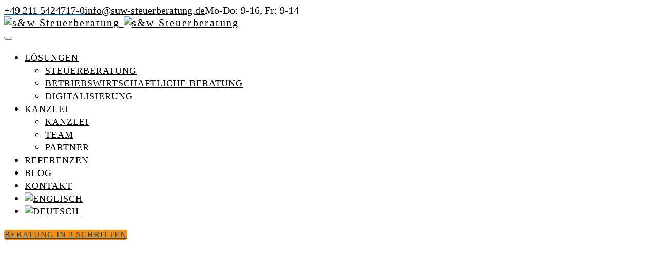

--- FILE ---
content_type: text/html; charset=UTF-8
request_url: https://suw-steuerberatung.de/Moenchengladbach/
body_size: 45529
content:
<!DOCTYPE html>
<html dir="ltr" lang="de-DE" prefix="og: https://ogp.me/ns#">
  <head>
    <meta charset="UTF-8">
    <meta name="viewport" content="width=device-width, initial-scale=1">
    <link rel="profile" href="http://gmpg.org/xfn/11">
    <link rel="pingback" href="https://suw-steuerberatung.de/xmlrpc.php" />
    <title>[s&amp;w] Ihre Steuerberater in Mönchengladbach | Steuerberatung | Steuerkanzlei</title>
<link rel="alternate" hreflang="en" href="https://suw-steuerberatung.de/en/moenchengladbach/" />
<link rel="alternate" hreflang="de" href="https://suw-steuerberatung.de/moenchengladbach/" />
<link rel="alternate" hreflang="x-default" href="https://suw-steuerberatung.de/moenchengladbach/" />

		<!-- All in One SEO 4.9.3 - aioseo.com -->
	<meta name="description" content="Steuerberater Mönchengladbach: s&amp;w steht für die unabhängige und persönliche steuerliche Beratung von Unternehmern, Freiberuflern und Privatpersonen. Für dt. und internationale Mandanten." />
	<meta name="robots" content="max-image-preview:large" />
	<link rel="canonical" href="https://suw-steuerberatung.de/moenchengladbach/" />
	<meta name="generator" content="All in One SEO (AIOSEO) 4.9.3" />
		<meta property="og:locale" content="de_DE" />
		<meta property="og:site_name" content="s&amp;w Steuerberatung - Steuerberatung, betriebswirtschaftliche Beratung, Digitalisierung der Buchhaltung, deutschlandweit und international" />
		<meta property="og:type" content="article" />
		<meta property="og:title" content="[s&amp;w] Ihre Steuerberater in Mönchengladbach | Steuerberatung | Steuerkanzlei" />
		<meta property="og:description" content="Steuerberater Mönchengladbach: s&amp;w steht für die unabhängige und persönliche steuerliche Beratung von Unternehmern, Freiberuflern und Privatpersonen. Für dt. und internationale Mandanten." />
		<meta property="og:url" content="https://suw-steuerberatung.de/moenchengladbach/" />
		<meta property="fb:admins" content="61555145204494" />
		<meta property="og:image" content="https://suw-steuerberatung.de/wp-content/uploads/2023/05/logo-suw-2023.svg" />
		<meta property="og:image:secure_url" content="https://suw-steuerberatung.de/wp-content/uploads/2023/05/logo-suw-2023.svg" />
		<meta property="article:published_time" content="2023-07-02T19:33:34+00:00" />
		<meta property="article:modified_time" content="2023-09-17T17:06:57+00:00" />
		<meta property="article:publisher" content="https://www.facebook.com/people/SW-Steuerberatungsgesellschaft/61555145204494/" />
		<meta name="twitter:card" content="summary_large_image" />
		<meta name="twitter:title" content="[s&amp;w] Ihre Steuerberater in Mönchengladbach | Steuerberatung | Steuerkanzlei" />
		<meta name="twitter:description" content="Steuerberater Mönchengladbach: s&amp;w steht für die unabhängige und persönliche steuerliche Beratung von Unternehmern, Freiberuflern und Privatpersonen. Für dt. und internationale Mandanten." />
		<meta name="twitter:image" content="https://suw-steuerberatung.de/wp-content/uploads/2023/05/logo-suw-2023.svg" />
		<script type="application/ld+json" class="aioseo-schema">
			{"@context":"https:\/\/schema.org","@graph":[{"@type":"BreadcrumbList","@id":"https:\/\/suw-steuerberatung.de\/moenchengladbach\/#breadcrumblist","itemListElement":[{"@type":"ListItem","@id":"https:\/\/suw-steuerberatung.de#listItem","position":1,"name":"Home","item":"https:\/\/suw-steuerberatung.de","nextItem":{"@type":"ListItem","@id":"https:\/\/suw-steuerberatung.de\/moenchengladbach\/#listItem","name":"Steuerberatung in M\u00f6nchengladbach &#8211; Ihre Steuerberatungskanzlei"}},{"@type":"ListItem","@id":"https:\/\/suw-steuerberatung.de\/moenchengladbach\/#listItem","position":2,"name":"Steuerberatung in M\u00f6nchengladbach &#8211; Ihre Steuerberatungskanzlei","previousItem":{"@type":"ListItem","@id":"https:\/\/suw-steuerberatung.de#listItem","name":"Home"}}]},{"@type":"Organization","@id":"https:\/\/suw-steuerberatung.de\/#organization","name":"s&w Steuerberatungsgesellschaft mbH","description":"Steuerberatung, betriebswirtschaftliche Beratung, Digitalisierung der Buchhaltung, deutschlandweit und international","url":"https:\/\/suw-steuerberatung.de\/","telephone":"+4921154247170","logo":{"@type":"ImageObject","url":"https:\/\/suw-steuerberatung.de\/wp-content\/uploads\/2023\/05\/logo-suw-2023.svg","@id":"https:\/\/suw-steuerberatung.de\/moenchengladbach\/#organizationLogo","caption":"Logo s&w Steuerberatung"},"image":{"@id":"https:\/\/suw-steuerberatung.de\/moenchengladbach\/#organizationLogo"},"sameAs":["https:\/\/www.facebook.com\/people\/SW-Steuerberatungsgesellschaft\/61555145204494\/","https:\/\/www.youtube.com\/channel\/UC_tC8Oh4lT-x68N2ec07EUg","https:\/\/www.linkedin.com\/in\/thomas-wirtz-73865545\/"]},{"@type":"WebPage","@id":"https:\/\/suw-steuerberatung.de\/moenchengladbach\/#webpage","url":"https:\/\/suw-steuerberatung.de\/moenchengladbach\/","name":"[s&w] Ihre Steuerberater in M\u00f6nchengladbach | Steuerberatung | Steuerkanzlei","description":"Steuerberater M\u00f6nchengladbach: s&w steht f\u00fcr die unabh\u00e4ngige und pers\u00f6nliche steuerliche Beratung von Unternehmern, Freiberuflern und Privatpersonen. F\u00fcr dt. und internationale Mandanten.","inLanguage":"de-DE","isPartOf":{"@id":"https:\/\/suw-steuerberatung.de\/#website"},"breadcrumb":{"@id":"https:\/\/suw-steuerberatung.de\/moenchengladbach\/#breadcrumblist"},"datePublished":"2023-07-02T21:33:34+02:00","dateModified":"2023-09-17T19:06:57+02:00"},{"@type":"WebSite","@id":"https:\/\/suw-steuerberatung.de\/#website","url":"https:\/\/suw-steuerberatung.de\/","name":"s&w Steuerberatung","alternateName":"sch\u00fctze & wirtz Steuerberater I Tax Consultants","description":"Steuerberatung, betriebswirtschaftliche Beratung, Digitalisierung der Buchhaltung, deutschlandweit und international","inLanguage":"de-DE","publisher":{"@id":"https:\/\/suw-steuerberatung.de\/#organization"}}]}
		</script>
		<!-- All in One SEO -->

<link rel='dns-prefetch' href='//fonts.googleapis.com' />

<link rel="alternate" type="application/rss+xml" title="s&amp;w Steuerberatung &raquo; Feed" href="https://suw-steuerberatung.de/feed/" />
<link rel="alternate" type="application/rss+xml" title="s&amp;w Steuerberatung &raquo; Kommentar-Feed" href="https://suw-steuerberatung.de/comments/feed/" />
<link rel="preload" href="https://suw-steuerberatung.de/wp-content/af58a1cf9a1a5b21bc22a85753b4e634.js?ver=b26baf101fec62cfdf36d90849e2f674" as="script" />
<link rel="preload" href="https://suw-steuerberatung.de/wp-content/96fb63ee0a891b9cfb7d9ce09bad29bd.js?ver=3387d0640f5f21d0471e3f596a18608d" as="script" />
<link rel="preload" href="https://suw-steuerberatung.de/wp-content/plugins/real-cookie-banner-pro/public/lib/animate.css/animate.min.css?ver=4.1.1" as="style" />
<script defer src='https://suw-steuerberatung.de/wp-content/af58a1cf9a1a5b21bc22a85753b4e634.js?ver=b26baf101fec62cfdf36d90849e2f674' ></script>
<script type="application/json" data-skip-moving="true" data-no-defer nitro-exclude data-alt-type="application/ld+json" data-dont-merge id="a673a0f565ca4716928efa0a8f69118181-js-extra">{"slug":"real-cookie-banner-pro","textDomain":"real-cookie-banner","version":"3.13.3","restUrl":"https:\/\/suw-steuerberatung.de\/wp-json\/real-cookie-banner\/v1\/","restNamespace":"real-cookie-banner\/v1","restPathObfuscateOffset":"1330c56aaf193572e6dc3f84483dfb7e","restRoot":"https:\/\/suw-steuerberatung.de\/wp-json\/","restQuery":{"_v":"3.13.3","_locale":"user","_dataLocale":"de"},"restNonce":"b9ad854088","restRecreateNonceEndpoint":"https:\/\/suw-steuerberatung.de\/wp-admin\/admin-ajax.php?action=rest-nonce","publicUrl":"https:\/\/suw-steuerberatung.de\/wp-content\/plugins\/real-cookie-banner-pro\/public\/","chunkFolder":"dist","chunksLanguageFolder":"https:\/\/suw-steuerberatung.de\/wp-content\/plugins\/real-cookie-banner-pro\/languages","chunks":{"chunk-config-tab-blocker.lite.js":["de_DE-83d48f038e1cf6148175589160cda67e","de_DE-f3fcf9c7b6337a888377b3e3597480a5","de_DE-c334cb68401b6dd1377f2319e85b7217"],"chunk-config-tab-blocker.pro.js":["de_DE-ddf5ae983675e7b6eec2afc2d53654a2","de_DE-3a3b30d579f8ab341e490ceed0c58154","de_DE-4f76e19e02d79cbffe021f52eabc364f"],"chunk-config-tab-consent.lite.js":["de_DE-3823d7521a3fc2857511061e0d660408"],"chunk-config-tab-consent.pro.js":["de_DE-9cb9ecf8c1e8ce14036b5f3a5e19f098","de_DE-3a3b30d579f8ab341e490ceed0c58154","de_DE-d4b21727148c9f79fc0be49f47d3800f"],"chunk-config-tab-cookies.lite.js":["de_DE-1a51b37d0ef409906245c7ed80d76040","de_DE-f3fcf9c7b6337a888377b3e3597480a5","de_DE-c334cb68401b6dd1377f2319e85b7217"],"chunk-config-tab-cookies.pro.js":["de_DE-572ee75deed92e7a74abba4b86604687","de_DE-3a3b30d579f8ab341e490ceed0c58154","de_DE-4f76e19e02d79cbffe021f52eabc364f"],"chunk-config-tab-dashboard.lite.js":["de_DE-f843c51245ecd2b389746275b3da66b6"],"chunk-config-tab-dashboard.pro.js":["de_DE-ae5ae8f925f0409361cfe395645ac077"],"chunk-config-tab-import.lite.js":["de_DE-66df94240f04843e5a208823e466a850"],"chunk-config-tab-import.pro.js":["de_DE-e5fee6b51986d4ff7a051d6f6a7b076a"],"chunk-config-tab-licensing.lite.js":["de_DE-e01f803e4093b19d6787901b9591b5a6"],"chunk-config-tab-licensing.pro.js":["de_DE-4918ea9704f47c2055904e4104d4ffba"],"chunk-config-tab-scanner.lite.js":["de_DE-b10b39f1099ef599835c729334e38429"],"chunk-config-tab-scanner.pro.js":["de_DE-752a1502ab4f0bebfa2ad50c68ef571f"],"chunk-config-tab-settings.lite.js":["de_DE-37978e0b06b4eb18b16164a2d9c93a2c"],"chunk-config-tab-settings.pro.js":["de_DE-e59d3dcc762e276255c8989fbd1f80e3"],"chunk-config-tab-tcf.lite.js":["de_DE-4f658bdbf0aa370053460bc9e3cd1f69","de_DE-f3fcf9c7b6337a888377b3e3597480a5"],"chunk-config-tab-tcf.pro.js":["de_DE-e1e83d5b8a28f1f91f63b9de2a8b181a","de_DE-3a3b30d579f8ab341e490ceed0c58154","de_DE-d4b21727148c9f79fc0be49f47d3800f"]},"others":{"customizeValuesBanner":{"layout":{"type":"dialog","dialogMaxWidth":530,"dialogPosition":"middleCenter","dialogMargin":[0,0,0,0],"bannerPosition":"bottom","bannerMaxWidth":1024,"dialogBorderRadius":3,"borderRadius":5,"animationIn":"slideInUp","animationInDuration":500,"animationInOnlyMobile":true,"animationOut":"none","animationOutDuration":500,"animationOutOnlyMobile":true,"overlay":true,"overlayBg":"#000000","overlayBgAlpha":38,"overlayBlur":2},"decision":{"acceptAll":"button","acceptEssentials":"button","showCloseIcon":false,"acceptIndividual":"link","buttonOrder":"all,essential,save,individual","showGroups":false,"groupsFirstView":false,"saveButton":"always"},"design":{"bg":"#ffffff","textAlign":"center","linkTextDecoration":"underline","borderWidth":0,"borderColor":"#ffffff","fontSize":13,"fontColor":"#2b2b2b","fontInheritFamily":true,"fontFamily":"Arial, Helvetica, sans-serif","fontWeight":"normal","boxShadowEnabled":true,"boxShadowOffsetX":0,"boxShadowOffsetY":5,"boxShadowBlurRadius":13,"boxShadowSpreadRadius":0,"boxShadowColor":"#000000","boxShadowColorAlpha":20},"headerDesign":{"inheritBg":true,"bg":"#f4f4f4","inheritTextAlign":true,"textAlign":"center","padding":[17,20,15,20],"logo":"","logoRetina":"","logoMaxHeight":40,"logoPosition":"left","logoMargin":[5,15,5,15],"fontSize":20,"fontColor":"#2b2b2b","fontInheritFamily":true,"fontFamily":"Arial, Helvetica, sans-serif","fontWeight":"normal","borderWidth":1,"borderColor":"#efefef"},"bodyDesign":{"padding":[15,20,5,20],"descriptionInheritFontSize":true,"descriptionFontSize":13,"dottedGroupsInheritFontSize":true,"dottedGroupsFontSize":13,"dottedGroupsBulletColor":"#15779b","teachingsInheritTextAlign":true,"teachingsTextAlign":"center","teachingsSeparatorActive":true,"teachingsSeparatorWidth":50,"teachingsSeparatorHeight":1,"teachingsSeparatorColor":"#15779b","teachingsInheritFontSize":false,"teachingsFontSize":12,"teachingsInheritFontColor":false,"teachingsFontColor":"#7c7c7c","tcfStacksMargin":[10,0,5,0],"tcfStacksPadding":[5,10,5,10],"tcfStacksArrowType":"outlined","tcfStacksArrowColor":"#15779b","tcfStacksBg":"#ffffff","tcfStacksActiveBg":"#f9f9f9","tcfStacksHoverBg":"#efefef","tcfStacksBorderWidth":1,"tcfStacksBorderColor":"#efefef","tcfStacksTitleFontSize":12,"tcfStacksTitleFontColor":"#2b2b2b","tcfStacksTitleFontWeight":"normal","tcfStacksDescriptionMargin":[5,0,0,0],"tcfStacksDescriptionFontSize":12,"tcfStacksDescriptionFontColor":"#828282","tcfStacksDescriptionFontWeight":"normal","acceptAllOneRowLayout":false,"acceptAllPadding":[10,10,10,10],"acceptAllBg":"#15779b","acceptAllTextAlign":"center","acceptAllFontSize":18,"acceptAllFontColor":"#ffffff","acceptAllFontWeight":"normal","acceptAllBorderWidth":0,"acceptAllBorderColor":"#000000","acceptAllHoverBg":"#11607d","acceptAllHoverFontColor":"#ffffff","acceptAllHoverBorderColor":"#000000","acceptEssentialsUseAcceptAll":true,"acceptEssentialsButtonType":"","acceptEssentialsPadding":[10,10,10,10],"acceptEssentialsBg":"#efefef","acceptEssentialsTextAlign":"center","acceptEssentialsFontSize":18,"acceptEssentialsFontColor":"#0a0a0a","acceptEssentialsFontWeight":"normal","acceptEssentialsBorderWidth":0,"acceptEssentialsBorderColor":"#000000","acceptEssentialsHoverBg":"#e8e8e8","acceptEssentialsHoverFontColor":"#000000","acceptEssentialsHoverBorderColor":"#000000","acceptIndividualPadding":[5,5,5,5],"acceptIndividualBg":"#ffffff","acceptIndividualTextAlign":"center","acceptIndividualFontSize":15,"acceptIndividualFontColor":"#15779b","acceptIndividualFontWeight":"normal","acceptIndividualBorderWidth":0,"acceptIndividualBorderColor":"#000000","acceptIndividualHoverBg":"#ffffff","acceptIndividualHoverFontColor":"#11607d","acceptIndividualHoverBorderColor":"#000000"},"footerDesign":{"poweredByLink":true,"inheritBg":false,"bg":"#fcfcfc","inheritTextAlign":true,"textAlign":"center","padding":[10,20,15,20],"fontSize":14,"fontColor":"#7c7c7c","fontInheritFamily":true,"fontFamily":"Arial, Helvetica, sans-serif","fontWeight":"normal","hoverFontColor":"#2b2b2b","borderWidth":1,"borderColor":"#efefef","languageSwitcher":"flags"},"texts":{"headline":"Privatsph\u00e4re-Einstellungen","description":"Wir verwenden Cookies und \u00e4hnliche Technologien auf unserer Website und verarbeiten personenbezogene Daten von dir (z.B. IP-Adresse), um z.B. Inhalte und Anzeigen zu personalisieren, Medien von Drittanbietern einzubinden oder Zugriffe auf unsere Website zu analysieren. Die Datenverarbeitung kann auch erst in Folge gesetzter Cookies stattfinden. Wir teilen diese Daten mit Dritten, die wir in den Privatsph\u00e4re-Einstellungen benennen.<br \/><br \/>Die Datenverarbeitung kann mit deiner Einwilligung oder auf Basis eines berechtigten Interesses erfolgen, dem du in den Privatsph\u00e4re-Einstellungen widersprechen kannst. Du hast das Recht, nicht einzuwilligen und deine Einwilligung zu einem sp\u00e4teren Zeitpunkt zu \u00e4ndern oder zu widerrufen. Weitere Informationen zur Verwendung deiner Daten findest du in unserer {{privacyPolicy}}Datenschutzerkl\u00e4rung{{\/privacyPolicy}}.","acceptAll":"Alle akzeptieren","acceptEssentials":"Weiter ohne Einwilligung","acceptIndividual":"Privatsph\u00e4re-Einstellungen individuell festlegen","poweredBy":"3","dataProcessingInUnsafeCountries":"Einige Dienste verarbeiten personenbezogene Daten in unsicheren Drittl\u00e4ndern. Indem du in die Nutzung dieser Services einwilligst, erkl\u00e4rst du dich auch mit der Verarbeitung deiner Daten in diesen unsicheren Drittl\u00e4ndern gem\u00e4\u00df {{legalBasis}} einverstanden. Dies birgt das Risiko, dass deine Daten von Beh\u00f6rden zu Kontroll- und \u00dcberwachungszwecken verarbeitet werden, m\u00f6glicherweise ohne die M\u00f6glichkeit eines Rechtsbehelfs.","ageNoticeBanner":"Du bist unter {{minAge}} Jahre alt? Dann kannst du nicht in optionale Services einwilligen. Du kannst deine Eltern oder Erziehungsberechtigten bitten, mit dir in diese Services einzuwilligen.","ageNoticeBlocker":"Du bist unter {{minAge}} Jahre alt? Leider darfst du diesem Service nicht selbst zustimmen, um diese Inhalte zu sehen. Bitte deine Eltern oder Erziehungsberechtigten, dem Service mit dir zuzustimmen!","listServicesNotice":"Wenn du alle Services akzeptierst, erlaubst du, dass {{services}} geladen werden. Diese sind nach ihrem Zweck in Gruppen {{serviceGroups}} unterteilt (Zugeh\u00f6rigkeit durch hochgestellte Zahlen gekennzeichnet).","listServicesLegitimateInterestNotice":"Au\u00dferdem werden die {{services}} auf der Grundlage eines berechtigten Interesses geladen.","tcfStacksCustomName":"Services mit verschiedenen Zwecken au\u00dferhalb des TCF-Standards","tcfStacksCustomDescription":"Services, die Einwilligungen nicht \u00fcber den TCF-Standard, sondern \u00fcber andere Technologien teilen. Diese werden nach ihrem Zweck in mehrere Gruppen unterteilt. Einige davon werden aufgrund eines berechtigten Interesses genutzt (z.B. Gefahrenabwehr), andere werden nur mit deiner Einwilligung genutzt. Details zu den einzelnen Gruppen und Zwecken der Services findest du in den individuellen Privatsph\u00e4re-Einstellungen.","consentForwardingExternalHosts":"Deine Einwilligung gilt auch auf {{websites}}.","blockerHeadline":"{{name}} aufgrund von Privatsph\u00e4re-Einstellungen blockiert","blockerLinkShowMissing":"Zeige alle Services, denen du noch zustimmen musst","blockerLoadButton":"Services akzeptieren und Inhalte laden","blockerAcceptInfo":"Wenn du die blockierten Inhalte l\u00e4dst, werden deine Datenschutzeinstellungen angepasst. Inhalte aus diesem Service werden in Zukunft nicht mehr blockiert."},"individualLayout":{"inheritDialogMaxWidth":false,"dialogMaxWidth":970,"inheritBannerMaxWidth":true,"bannerMaxWidth":1980,"descriptionTextAlign":"left"},"group":{"checkboxBg":"#f0f0f0","checkboxBorderWidth":1,"checkboxBorderColor":"#d2d2d2","checkboxActiveColor":"#ffffff","checkboxActiveBg":"#15779b","checkboxActiveBorderColor":"#11607d","groupInheritBg":true,"groupBg":"#f4f4f4","groupPadding":[15,15,15,15],"groupSpacing":10,"groupBorderRadius":5,"groupBorderWidth":1,"groupBorderColor":"#f4f4f4","headlineFontSize":16,"headlineFontWeight":"normal","headlineFontColor":"#2b2b2b","descriptionFontSize":14,"descriptionFontColor":"#7c7c7c","linkColor":"#7c7c7c","linkHoverColor":"#2b2b2b"},"saveButton":{"useAcceptAll":true,"type":"button","padding":[10,10,10,10],"bg":"#efefef","textAlign":"center","fontSize":18,"fontColor":"#0a0a0a","fontWeight":"normal","borderWidth":0,"borderColor":"#000000","hoverBg":"#e8e8e8","hoverFontColor":"#000000","hoverBorderColor":"#000000"},"individualTexts":{"headline":"Individuelle Privatsph\u00e4re-Einstellungen","description":"Wir verwenden Cookies und \u00e4hnliche Technologien auf unserer Website und verarbeiten personenbezogene Daten von dir (z.B. IP-Adresse), um z.B. Inhalte und Anzeigen zu personalisieren, Medien von Drittanbietern einzubinden oder Zugriffe auf unsere Website zu analysieren. Die Datenverarbeitung kann auch erst in Folge gesetzter Cookies stattfinden. Wir teilen diese Daten mit Dritten, die wir in den Privatsph\u00e4re-Einstellungen benennen.<br \/><br \/>Die Datenverarbeitung kann mit deiner Einwilligung oder auf Basis eines berechtigten Interesses erfolgen, dem du in den Privatsph\u00e4re-Einstellungen widersprechen kannst. Du hast das Recht, nicht einzuwilligen und deine Einwilligung zu einem sp\u00e4teren Zeitpunkt zu \u00e4ndern oder zu widerrufen. Weitere Informationen zur Verwendung deiner Daten findest du in unserer {{privacyPolicy}}Datenschutzerkl\u00e4rung{{\/privacyPolicy}}.<br \/><br \/>Im Folgenden findest du eine \u00dcbersicht \u00fcber alle Services, die von dieser Website genutzt werden. Du kannst dir detaillierte Informationen zu jedem Service ansehen und ihm einzeln zustimmen oder von deinem Widerspruchsrecht Gebrauch machen.","save":"Individuelle Auswahlen speichern","showMore":"Service-Informationen anzeigen","hideMore":"Service-Informationen ausblenden","postamble":""},"mobile":{"enabled":true,"maxHeight":400,"hideHeader":false,"alignment":"bottom","scalePercent":90,"scalePercentVertical":-50},"customCss":{"css":"","antiAdBlocker":"y"}},"isPro":true,"showProHints":false,"proUrl":"https:\/\/devowl.io\/de\/go\/real-cookie-banner?source=rcb-lite","showLiteNotice":false,"languageSwitcher":[{"name":"English","current":false,"flag":"https:\/\/suw-steuerberatung.de\/wp-content\/plugins\/sitepress-multilingual-cms\/res\/flags\/en.svg","url":"https:\/\/suw-steuerberatung.de\/en\/moenchengladbach\/","locale":"en"},{"name":"Deutsch","current":true,"flag":"https:\/\/suw-steuerberatung.de\/wp-content\/plugins\/sitepress-multilingual-cms\/res\/flags\/de.svg","url":"https:\/\/suw-steuerberatung.de\/moenchengladbach\/","locale":"de"},{"name":"\u65e5\u672c\u8a9e","current":false,"flag":"https:\/\/suw-steuerberatung.de\/wp-content\/plugins\/sitepress-multilingual-cms\/res\/flags\/ja.svg","url":"https:\/\/suw-steuerberatung.de\/ja\/","locale":"ja"}],"hasDynamicPreDecisions":false,"isLicensed":false,"isDevLicense":false,"multilingualSkipHTMLForTag":"","isCurrentlyInTranslationEditorPreview":false,"defaultLanguage":"de","currentLanguage":"de","activeLanguages":["en","de"],"context":"lang:de","userConsentCookieName":"real_cookie_banner-v:3_blog:1_path:0e95ca6-lang:de","revisionHash":"bda180bff0debb19ad0344fab899c484","iso3166OneAlpha2":{"AF":"Afghanistan","AL":"Albanien","DZ":"Algerien","AS":"Amerikanisch-Samoa","AD":"Andorra","AO":"Angola","AI":"Anguilla","AQ":"Antarktis","AG":"Antigua und Barbuda","AR":"Argentinien","AM":"Armenien","AW":"Aruba","AZ":"Aserbaidschan","AU":"Australien","BS":"Bahamas","BH":"Bahrain","BD":"Bangladesch","BB":"Barbados","BY":"Belarus","BE":"Belgien","BZ":"Belize","BJ":"Benin","BM":"Bermuda","BT":"Bhutan","BO":"Bolivien","BA":"Bosnien und Herzegowina","BW":"Botswana","BV":"Bouvetinsel","BR":"Brasilien","IO":"Britisches Territorium im Indischen Ozean","BN":"Brunei Darussalam","BG":"Bulgarien","BF":"Burkina Faso","BI":"Burundi","CL":"Chile","CN":"China","CK":"Cookinseln","CR":"Costa Rica","DE":"Deutschland","LA":"Die Laotische Demokratische Volksrepublik","DM":"Dominica","DO":"Dominikanische Republik","DJ":"Dschibuti","DK":"D\u00e4nemark","EC":"Ecuador","SV":"El Salvador","ER":"Eritrea","EE":"Estland","FK":"Falklandinseln (Malwinen)","FJ":"Fidschi","FI":"Finnland","FR":"Frankreich","GF":"Franz\u00f6sisch-Guayana","PF":"Franz\u00f6sisch-Polynesien","TF":"Franz\u00f6sische S\u00fcd- und Antarktisgebiete","FO":"F\u00e4r\u00f6er Inseln","FM":"F\u00f6derierte Staaten von Mikronesien","GA":"Gabun","GM":"Gambia","GE":"Georgien","GH":"Ghana","GI":"Gibraltar","GD":"Grenada","GR":"Griechenland","GL":"Gr\u00f6nland","GP":"Guadeloupe","GU":"Guam","GT":"Guatemala","GG":"Guernsey","GN":"Guinea","GW":"Guinea-Bissau","GY":"Guyana","HT":"Haiti","HM":"Heard und die McDonaldinseln","VA":"Heiliger Stuhl (Staat Vatikanstadt)","HN":"Honduras","HK":"Hong Kong","IN":"Indien","ID":"Indonesien","IQ":"Irak","IE":"Irland","IR":"Islamische Republik Iran","IS":"Island","IM":"Isle of Man","IL":"Israel","IT":"Italien","JM":"Jamaika","JP":"Japan","YE":"Jemen","JE":"Jersey","JO":"Jordanien","VG":"Jungferninseln, Britisch","VI":"Jungferninseln, U.S.","KY":"Kaimaninseln","KH":"Kambodscha","CM":"Kamerun","CA":"Kanada","CV":"Kap Verde","KZ":"Kasachstan","QA":"Katar","KE":"Kenia","KG":"Kirgisistan","KI":"Kiribati","UM":"Kleinere Inselbesitzungen der Vereinigten Staaten","CC":"Kokosinseln","CO":"Kolumbien","KM":"Komoren","CG":"Kongo","CD":"Kongo, Demokratische Republik","KR":"Korea","HR":"Kroatien","CU":"Kuba","KW":"Kuwait","LS":"Lesotho","LV":"Lettland","LB":"Libanon","LR":"Liberia","LY":"Libysch-Arabische Dschamahirija","LI":"Liechtenstein","LT":"Litauen","LU":"Luxemburg","MO":"Macao","MG":"Madagaskar","MW":"Malawi","MY":"Malaysia","MV":"Malediven","ML":"Mali","MT":"Malta","MA":"Marokko","MH":"Marshallinseln","MQ":"Martinique","MR":"Mauretanien","MU":"Mauritius","YT":"Mayotte","MK":"Mazedonien","MX":"Mexiko","MD":"Moldawien","MC":"Monaco","MN":"Mongolei","ME":"Montenegro","MS":"Montserrat","MZ":"Mosambik","MM":"Myanmar","NA":"Namibia","NR":"Nauru","NP":"Nepal","NC":"Neukaledonien","NZ":"Neuseeland","NI":"Nicaragua","NL":"Niederlande","AN":"Niederl\u00e4ndische Antillen","NE":"Niger","NG":"Nigeria","NU":"Niue","KP":"Nordkorea","NF":"Norfolkinsel","NO":"Norwegen","MP":"N\u00f6rdliche Marianen","OM":"Oman","PK":"Pakistan","PW":"Palau","PS":"Pal\u00e4stinensisches Gebiet, besetzt","PA":"Panama","PG":"Papua-Neuguinea","PY":"Paraguay","PE":"Peru","PH":"Philippinen","PN":"Pitcairn","PL":"Polen","PT":"Portugal","PR":"Puerto Rico","CI":"Republik C\u00f4te d'Ivoire","RW":"Ruanda","RO":"Rum\u00e4nien","RU":"Russische F\u00f6deration","RE":"R\u00e9union","BL":"Saint Barth\u00e9l\u00e9my","PM":"Saint Pierre und Miquelo","SB":"Salomonen","ZM":"Sambia","WS":"Samoa","SM":"San Marino","SH":"Sankt Helena","MF":"Sankt Martin","SA":"Saudi-Arabien","SE":"Schweden","CH":"Schweiz","SN":"Senegal","RS":"Serbien","SC":"Seychellen","SL":"Sierra Leone","ZW":"Simbabwe","SG":"Singapur","SK":"Slowakei","SI":"Slowenien","SO":"Somalia","ES":"Spanien","LK":"Sri Lanka","KN":"St. Kitts und Nevis","LC":"St. Lucia","VC":"St. Vincent und Grenadinen","SD":"Sudan","SR":"Surinam","SJ":"Svalbard und Jan Mayen","SZ":"Swasiland","SY":"Syrische Arabische Republik","ST":"S\u00e3o Tom\u00e9 und Pr\u00edncipe","ZA":"S\u00fcdafrika","GS":"S\u00fcdgeorgien und die S\u00fcdlichen Sandwichinseln","TJ":"Tadschikistan","TW":"Taiwan","TZ":"Tansania","TH":"Thailand","TL":"Timor-Leste","TG":"Togo","TK":"Tokelau","TO":"Tonga","TT":"Trinidad und Tobago","TD":"Tschad","CZ":"Tschechische Republik","TN":"Tunesien","TM":"Turkmenistan","TC":"Turks- und Caicosinseln","TV":"Tuvalu","TR":"T\u00fcrkei","UG":"Uganda","UA":"Ukraine","HU":"Ungarn","UY":"Uruguay","UZ":"Usbekistan","VU":"Vanuatu","VE":"Venezuela","AE":"Vereinigte Arabische Emirate","US":"Vereinigte Staaten","GB":"Vereinigtes K\u00f6nigreich","VN":"Vietnam","WF":"Wallis und Futuna","CX":"Weihnachtsinsel","EH":"Westsahara","CF":"Zentralafrikanische Republik","CY":"Zypern","EG":"\u00c4gypten","GQ":"\u00c4quatorialguinea","ET":"\u00c4thiopien","AX":"\u00c5land Inseln","AT":"\u00d6sterreich"},"isTcf":false,"isPreventPreDecision":false,"isAcceptAllForBots":true,"isRespectDoNotTrack":false,"isDataProcessingInUnsafeCountries":false,"dataProcessingInUnsafeCountriesSafeCountries":["AT","BE","BG","HR","CY","CZ","DK","EE","FI","FR","DE","GR","HU","IE","IS","IT","LI","LV","LT","LU","MT","NL","NO","PL","PT","RO","SK","SI","ES","SE","AD","AR","CA","FO","GG","IL","IM","JP","JE","NZ","KR","CH","GB","UY","US"],"isAgeNotice":true,"ageNoticeAgeLimit":16,"isListServicesNotice":true,"setCookiesViaManager":"none","territorialLegalBasis":["gdpr-eprivacy"],"essentialGroup":"essenziell","groups":[{"id":477,"name":"Essenziell","slug":"essenziell","description":"Essenzielle Services sind f\u00fcr die grundlegende Funktionalit\u00e4t der Website erforderlich. Sie enthalten nur technisch notwendige Services. Diesen Services kann nicht widersprochen werden.","items":[{"id":12175,"name":"WPML","purpose":"WPML ist ein Mehrsprachen-System f\u00fcr WordPress Websites. Die Cookies speichern die Sprache des Nutzers und k\u00f6nnen den Nutzer auf die Version der Webseite umleiten, die der Sprache des Browsers des Nutzers entspricht.","providerContact":{"phone":"","email":"","link":""},"isProviderCurrentWebsite":true,"provider":"s&w Steuerberatung","uniqueName":"wpml","isEmbeddingOnlyExternalResources":false,"legalBasis":"consent","dataProcessingInCountries":[],"dataProcessingInCountriesSpecialTreatments":[],"technicalDefinitions":[{"language":"en","id":291,"type":"http","name":"wp-wpml_current_language","host":"suwtest.foerster-digital-business.com","duration":1,"durationUnit":"d","isSessionDuration":false,"orderPosition":0},{"language":"en","id":292,"type":"indexedDb","name":"wp-wpml_current_admin_language_*","host":"suwtest.foerster-digital-business.com","duration":1,"durationUnit":"d","isSessionDuration":false,"orderPosition":0},{"language":"en","id":293,"type":"http","name":"_icl_visitor_lang_js","host":"suwtest.foerster-digital-business.com","duration":0,"durationUnit":"y","isSessionDuration":true,"orderPosition":0},{"language":"en","id":294,"type":"http","name":"wpml_browser_redirect_test","host":"suwtest.foerster-digital-business.com","duration":0,"durationUnit":"y","isSessionDuration":true,"orderPosition":0}],"codeDynamics":[],"providerPrivacyPolicyUrl":"https:\/\/suw-steuerberatung.de\/en\/privacy\/","providerLegalNoticeUrl":"https:\/\/suw-steuerberatung.de\/en\/imprint\/","tagManagerOptInEventName":"","tagManagerOptOutEventName":"","codeOptIn":"","executeCodeOptInWhenNoTagManagerConsentIsGiven":false,"codeOptOut":"","executeCodeOptOutWhenNoTagManagerConsentIsGiven":false,"deleteTechnicalDefinitionsAfterOptOut":false,"codeOnPageLoad":"","presetId":"wpml"},{"id":12093,"name":"Real Cookie Banner","purpose":"Real Cookie Banner bittet Website-Besucher um die Einwilligung zum Setzen von Cookies und zur Verarbeitung personenbezogener Daten. Dazu wird jedem Website-Besucher eine UUID (pseudonyme Identifikation des Nutzers) zugewiesen, die bis zum Ablauf des Cookies zur Speicherung der Einwilligung g\u00fcltig ist. Cookies werden dazu verwendet, um zu testen, ob Cookies gesetzt werden k\u00f6nnen, um Referenz auf die dokumentierte Einwilligung zu speichern, um zu speichern, in welche Services aus welchen Service-Gruppen der Besucher eingewilligt hat, und, falls Einwilligung nach dem Transparency & Consent Framework (TCF) eingeholt werden, um die Einwilligungen in TCF Partner, Zwecke, besondere Zwecke, Funktionen und besondere Funktionen zu speichern. Im Rahmen der Darlegungspflicht nach DSGVO wird die erhobene Einwilligung vollumf\u00e4nglich dokumentiert. Dazu z\u00e4hlt neben den Services und Service-Gruppen, in welche der Besucher eingewilligt hat, und falls Einwilligung nach dem TCF Standard eingeholt werden, in welche TCF Partner, Zwecke und Funktionen der Besucher eingewilligt hat, alle Einstellungen des Cookie Banners zum Zeitpunkt der Einwilligung als auch die technischen Umst\u00e4nde (z.B. Gr\u00f6\u00dfe des Sichtbereichs bei der Einwilligung) und die Nutzerinteraktionen (z.B. Klick auf Buttons), die zur Einwilligung gef\u00fchrt haben. Die Einwilligung wird pro Sprache einmal erhoben.","providerContact":{"phone":"","email":"","link":""},"isProviderCurrentWebsite":true,"provider":"s&w Steuerberatung","uniqueName":"","isEmbeddingOnlyExternalResources":false,"legalBasis":"legal-requirement","dataProcessingInCountries":[],"dataProcessingInCountriesSpecialTreatments":[],"technicalDefinitions":[{"type":"http","name":"real_cookie_banner*","host":".foerster-digital-business.com","duration":365,"durationUnit":"d","isSessionDuration":false},{"type":"http","name":"real_cookie_banner*-tcf","host":".foerster-digital-business.com","duration":365,"durationUnit":"d","isSessionDuration":false},{"type":"http","name":"real_cookie_banner-test","host":".foerster-digital-business.com","duration":365,"durationUnit":"d","isSessionDuration":false}],"codeDynamics":[],"providerPrivacyPolicyUrl":"https:\/\/suw-steuerberatung.de\/datenschutz\/","providerLegalNoticeUrl":"https:\/\/suw-steuerberatung.de\/impressum\/","tagManagerOptInEventName":"","tagManagerOptOutEventName":"","codeOptIn":"","executeCodeOptInWhenNoTagManagerConsentIsGiven":false,"codeOptOut":"","executeCodeOptOutWhenNoTagManagerConsentIsGiven":false,"deleteTechnicalDefinitionsAfterOptOut":false,"codeOnPageLoad":"","presetId":"real-cookie-banner"}]},{"id":480,"name":"Funktional","slug":"funktional","description":"Funktionale Services sind notwendig, um \u00fcber die wesentliche Funktionalit\u00e4t der Website hinausgehende Features wie h\u00fcbschere Schriftarten, Videowiedergabe oder interaktive Web 2.0-Features bereitzustellen. Inhalte von z.B. Video- und Social Media-Plattformen sind standardm\u00e4\u00dfig gesperrt und k\u00f6nnen zugestimmt werden. Wenn dem Service zugestimmt wird, werden diese Inhalte automatisch ohne weitere manuelle Einwilligung geladen.","items":[{"id":12154,"name":"Google Maps","purpose":"Google Maps zeigt Karten auf der Website als Iframe oder \u00fcber JavaScript direkt eingebettet als Teil der Website an. Auf dem Client-Ger\u00e4t des Nutzers werden keine Cookies im technischen Sinne gesetzt, aber es werden technische und pers\u00f6nliche Daten wie z.B. die IP-Adresse vom Client an den Server des Diensteanbieters \u00fcbertragen, um die Nutzung des Dienstes zu erm\u00f6glichen.","providerContact":{"phone":"","email":"","link":""},"isProviderCurrentWebsite":false,"provider":"Google Ireland Limited","uniqueName":"google-maps","isEmbeddingOnlyExternalResources":true,"legalBasis":"consent","dataProcessingInCountries":["US"],"dataProcessingInCountriesSpecialTreatments":[],"technicalDefinitions":[],"codeDynamics":[],"providerPrivacyPolicyUrl":"https:\/\/policies.google.com\/privacy","providerLegalNoticeUrl":"","tagManagerOptInEventName":"","tagManagerOptOutEventName":"","codeOptIn":"","executeCodeOptInWhenNoTagManagerConsentIsGiven":false,"codeOptOut":"","executeCodeOptOutWhenNoTagManagerConsentIsGiven":false,"deleteTechnicalDefinitionsAfterOptOut":false,"codeOnPageLoad":"","presetId":"google-maps"},{"id":12148,"name":"Google Fonts","purpose":"Google Fonts ist ein Dienst, der Schriften, die nicht auf dem Client-Ger\u00e4t des Nutzers installiert sind, herunterl\u00e4dt und in die Website einbettet. Auf dem Client-Ger\u00e4t des Nutzers werden keine Cookies im technischen Sinne gesetzt, aber es werden technische und pers\u00f6nliche Daten wie z.B. die IP-Adresse vom Client an den Server des Dienstanbieters \u00fcbertragen, um die Nutzung des Dienstes zu erm\u00f6glichen.","providerContact":{"phone":"","email":"","link":""},"isProviderCurrentWebsite":false,"provider":"Google Ireland Limited","uniqueName":"google-fonts","isEmbeddingOnlyExternalResources":true,"legalBasis":"consent","dataProcessingInCountries":["US"],"dataProcessingInCountriesSpecialTreatments":[],"technicalDefinitions":[],"codeDynamics":[],"providerPrivacyPolicyUrl":"https:\/\/policies.google.com\/privacy","providerLegalNoticeUrl":"","tagManagerOptInEventName":"","tagManagerOptOutEventName":"","codeOptIn":"","executeCodeOptInWhenNoTagManagerConsentIsGiven":false,"codeOptOut":"","executeCodeOptOutWhenNoTagManagerConsentIsGiven":false,"deleteTechnicalDefinitionsAfterOptOut":false,"codeOnPageLoad":"base64-encoded:[base64]","presetId":"google-fonts"},{"id":12142,"name":"Font Awesome","purpose":"Font Awesome ist ein Service, der benutzerdefinierte Icon-Schriften, die nicht auf dem Client-Ger\u00e4t des Nutzers installiert sind, herunterl\u00e4dt und in die Website einbettet. Auf dem Client-Ger\u00e4t des Nutzers werden keine Cookies im technischen Sinne gesetzt, aber es werden technische und pers\u00f6nliche Daten (wie z.B. die IP-Adresse) vom Client an den Server des Dienstanbieters \u00fcbertragen, um die Nutzung des Services zu erm\u00f6glichen.","providerContact":{"phone":"","email":"","link":""},"isProviderCurrentWebsite":false,"provider":"Fonticons, Inc.","uniqueName":"font-awesome","isEmbeddingOnlyExternalResources":true,"legalBasis":"consent","dataProcessingInCountries":["US"],"dataProcessingInCountriesSpecialTreatments":[],"technicalDefinitions":[],"codeDynamics":[],"providerPrivacyPolicyUrl":"https:\/\/fontawesome.com\/privacy","providerLegalNoticeUrl":"","tagManagerOptInEventName":"","tagManagerOptOutEventName":"","codeOptIn":"","executeCodeOptInWhenNoTagManagerConsentIsGiven":false,"codeOptOut":"","executeCodeOptOutWhenNoTagManagerConsentIsGiven":false,"deleteTechnicalDefinitionsAfterOptOut":false,"codeOnPageLoad":"","presetId":"font-awesome"},{"id":12138,"name":"YouTube","purpose":"YouTube erm\u00f6glicht die direkte Einbettung von auf youtube.com ver\u00f6ffentlichten Inhalten in Websites. Die Cookies werden verwendet, um besuchte Websites und detaillierte Statistiken \u00fcber das Nutzerverhalten zu sammeln. Diese Daten k\u00f6nnen mit den Daten der auf youtube.com und google.com angemeldeten Nutzer verkn\u00fcpft werden.","providerContact":{"phone":"","email":"","link":""},"isProviderCurrentWebsite":false,"provider":"Google Ireland Limited","uniqueName":"youtube-2","isEmbeddingOnlyExternalResources":false,"legalBasis":"consent","dataProcessingInCountries":[],"dataProcessingInCountriesSpecialTreatments":[],"technicalDefinitions":[],"codeDynamics":[],"providerPrivacyPolicyUrl":"https:\/\/policies.google.com\/privacy?hl=de","providerLegalNoticeUrl":"","tagManagerOptInEventName":"","tagManagerOptOutEventName":"","codeOptIn":"","executeCodeOptInWhenNoTagManagerConsentIsGiven":false,"codeOptOut":"","executeCodeOptOutWhenNoTagManagerConsentIsGiven":false,"deleteTechnicalDefinitionsAfterOptOut":false,"codeOnPageLoad":"","presetId":""},{"id":12135,"name":"YouTube","purpose":"YouTube erm\u00f6glicht die direkte Einbettung von auf youtube.com ver\u00f6ffentlichten Inhalten in Websites. Die Cookies werden verwendet, um besuchte Websites und detaillierte Statistiken \u00fcber das Nutzerverhalten zu sammeln. Diese Daten k\u00f6nnen mit den Daten der auf youtube.com und google.com angemeldeten Nutzer verkn\u00fcpft werden.","providerContact":{"phone":"","email":"","link":""},"isProviderCurrentWebsite":false,"provider":"Google Ireland Limited","uniqueName":"youtube","isEmbeddingOnlyExternalResources":false,"legalBasis":"consent","dataProcessingInCountries":[],"dataProcessingInCountriesSpecialTreatments":[],"technicalDefinitions":[],"codeDynamics":[],"providerPrivacyPolicyUrl":"https:\/\/policies.google.com\/privacy?hl=de","providerLegalNoticeUrl":"","tagManagerOptInEventName":"","tagManagerOptOutEventName":"","codeOptIn":"","executeCodeOptInWhenNoTagManagerConsentIsGiven":false,"codeOptOut":"","executeCodeOptOutWhenNoTagManagerConsentIsGiven":false,"deleteTechnicalDefinitionsAfterOptOut":false,"codeOnPageLoad":"","presetId":""},{"id":12132,"name":"Font Awesome","purpose":"Font Awesome ist ein Service, der benutzerdefinierte Icon-Schriften, die nicht auf dem Client-Ger\u00e4t des Nutzers installiert sind, herunterl\u00e4dt und in die Website einbettet. Auf dem Client-Ger\u00e4t des Nutzers werden keine Cookies im technischen Sinne gesetzt, aber es werden technische und pers\u00f6nliche Daten (wie z.B. die IP-Adresse) vom Client an den Server des Dienstanbieters \u00fcbertragen, um die Nutzung des Services zu erm\u00f6glichen.","providerContact":{"phone":"","email":"","link":""},"isProviderCurrentWebsite":false,"provider":"Fonticons, Inc.","uniqueName":"font-awesome-2","isEmbeddingOnlyExternalResources":false,"legalBasis":"consent","dataProcessingInCountries":[],"dataProcessingInCountriesSpecialTreatments":[],"technicalDefinitions":[],"codeDynamics":[],"providerPrivacyPolicyUrl":"https:\/\/fontawesome.com\/privacy","providerLegalNoticeUrl":"","tagManagerOptInEventName":"","tagManagerOptOutEventName":"","codeOptIn":"","executeCodeOptInWhenNoTagManagerConsentIsGiven":false,"codeOptOut":"","executeCodeOptOutWhenNoTagManagerConsentIsGiven":false,"deleteTechnicalDefinitionsAfterOptOut":false,"codeOnPageLoad":"","presetId":""},{"id":12129,"name":"Font Awesome","purpose":"Font Awesome ist ein Service, der benutzerdefinierte Icon-Schriften, die nicht auf dem Client-Ger\u00e4t des Nutzers installiert sind, herunterl\u00e4dt und in die Website einbettet. Auf dem Client-Ger\u00e4t des Nutzers werden keine Cookies im technischen Sinne gesetzt, aber es werden technische und pers\u00f6nliche Daten (wie z.B. die IP-Adresse) vom Client an den Server des Dienstanbieters \u00fcbertragen, um die Nutzung des Services zu erm\u00f6glichen.","providerContact":{"phone":"","email":"","link":""},"isProviderCurrentWebsite":false,"provider":"Fonticons, Inc.","uniqueName":"font-awesome-1","isEmbeddingOnlyExternalResources":false,"legalBasis":"consent","dataProcessingInCountries":[],"dataProcessingInCountriesSpecialTreatments":[],"technicalDefinitions":[],"codeDynamics":[],"providerPrivacyPolicyUrl":"https:\/\/fontawesome.com\/privacy","providerLegalNoticeUrl":"","tagManagerOptInEventName":"","tagManagerOptOutEventName":"","codeOptIn":"","executeCodeOptInWhenNoTagManagerConsentIsGiven":false,"codeOptOut":"","executeCodeOptOutWhenNoTagManagerConsentIsGiven":false,"deleteTechnicalDefinitionsAfterOptOut":false,"codeOnPageLoad":"","presetId":""},{"id":12099,"name":"Google Maps","purpose":"Google Maps zeigt Karten auf der Website als Iframe oder \u00fcber JavaScript direkt eingebettet als Teil der Website an. Auf dem Client-Ger\u00e4t des Nutzers werden keine Cookies im technischen Sinne gesetzt, aber es werden technische und pers\u00f6nliche Daten wie z.B. die IP-Adresse vom Client an den Server des Diensteanbieters \u00fcbertragen, um die Nutzung des Dienstes zu erm\u00f6glichen.","providerContact":{"phone":"","email":"","link":""},"isProviderCurrentWebsite":false,"provider":"Google Ireland Limited ","uniqueName":"google-maps-2","isEmbeddingOnlyExternalResources":false,"legalBasis":"consent","dataProcessingInCountries":[],"dataProcessingInCountriesSpecialTreatments":[],"technicalDefinitions":[],"codeDynamics":[],"providerPrivacyPolicyUrl":"https:\/\/policies.google.com\/privacy?hl=de","providerLegalNoticeUrl":"","tagManagerOptInEventName":"","tagManagerOptOutEventName":"","codeOptIn":"","executeCodeOptInWhenNoTagManagerConsentIsGiven":false,"codeOptOut":"","executeCodeOptOutWhenNoTagManagerConsentIsGiven":false,"deleteTechnicalDefinitionsAfterOptOut":false,"codeOnPageLoad":"","presetId":""},{"id":12096,"name":"Google Maps","purpose":"Google Maps zeigt Karten auf der Website als Iframe oder \u00fcber JavaScript direkt eingebettet als Teil der Website an. Auf dem Client-Ger\u00e4t des Nutzers werden keine Cookies im technischen Sinne gesetzt, aber es werden technische und pers\u00f6nliche Daten wie z.B. die IP-Adresse vom Client an den Server des Diensteanbieters \u00fcbertragen, um die Nutzung des Dienstes zu erm\u00f6glichen.","providerContact":{"phone":"","email":"","link":""},"isProviderCurrentWebsite":false,"provider":"Google Ireland Limited","uniqueName":"google-maps-1","isEmbeddingOnlyExternalResources":false,"legalBasis":"consent","dataProcessingInCountries":[],"dataProcessingInCountriesSpecialTreatments":[],"technicalDefinitions":[],"codeDynamics":[],"providerPrivacyPolicyUrl":"https:\/\/policies.google.com\/privacy?hl=de","providerLegalNoticeUrl":"","tagManagerOptInEventName":"","tagManagerOptOutEventName":"","codeOptIn":"","executeCodeOptInWhenNoTagManagerConsentIsGiven":false,"codeOptOut":"","executeCodeOptOutWhenNoTagManagerConsentIsGiven":false,"deleteTechnicalDefinitionsAfterOptOut":false,"codeOnPageLoad":"","presetId":""}]}],"bannerLinks":[{"id":12590,"label":"Datenschutzerkl\u00e4rung","pageType":"privacyPolicy","url":"https:\/\/suw-steuerberatung.de\/datenschutz\/","hideCookieBanner":true,"isTargetBlank":true},{"id":12593,"label":"Impressum","pageType":"legalNotice","url":"https:\/\/suw-steuerberatung.de\/impressum\/","hideCookieBanner":true,"isTargetBlank":true}],"websiteOperator":{"address":"s&w Steuerberatung","country":"","contactEmail":"base64-encoded:YWxleGFuZGVyLmZvZXJzdGVyQGZvZXJzdGVyLWRpZ2l0YWwtYnVzaW5lc3MuZGU=","contactPhone":"","contactFormUrl":"https:\/\/suw-steuerberatung.de\/moenchengladbach\/"},"blocker":[{"id":12172,"name":"WordPress Emojis","description":"","rules":["*s.w.org\/images\/core\/emoji*","window._wpemojiSettings","link[href=\"\/\/s.w.org\"]"],"criteria":"services","tcfVendors":[],"services":[12169],"isVisual":false,"visualType":"default","visualMediaThumbnail":"0","visualContentType":"","isVisualDarkMode":false,"visualBlur":0,"visualDownloadThumbnail":false,"visualHeroButtonText":"","shouldForceToShowVisual":false,"presetId":"wordpress-emojis"},{"id":12160,"name":"Google Maps","description":"","rules":["*maps.google.com*","*google.*\/maps*","*maps.googleapis.com*","*maps.gstatic.com*","*google.maps.Map(*","div[data-settings*=\"wpgmza_\"]","*\/wp-content\/plugins\/wp-google-maps\/js\/*","*\/wp-content\/plugins\/wp-google-maps-pro\/js\/*","div[class=\"gmp_map_opts\"]","div[class=\"et_pb_map\"]","div[class*=\"uncode-gmaps-widget\"]","*uncode.gmaps*.js*","*dynamic-google-maps.js*","*@googlemaps\/markerclustererplus\/*","div[data-widget_type*=\"dyncontel-acf-google-maps\"]","*\/wp-content\/plugins\/wp-google-map-gold\/assets\/js\/*","*\/wp-content\/plugins\/wp-google-map-plugin\/assets\/js\/*","*\/wp-content\/plugins\/wp-google-maps-gold\/js\/*",".data(\"wpgmp_maps\")","div[class*=\"wpgmp_map_container\"]","div[data-map-provider=\"google\"]","div[class*=\"module-maps-pro\"]","div[id=\"wpsl-wrap\"]","*\/wp-content\/plugins\/wp-store-locator\/js\/*","script[id=\"google-maps-infobox-js\"]","*google.maps.event*","div[class*=\"fusion-google-map\"]","*\/wp-content\/plugins\/extensions-for-elementor\/assets\/lib\/gmap3\/gmap3*","div[class*=\"elementor-widget-ee-mb-google-map\"]","div[class*=\"mec-events-meta-group-gmap\"]","*\/wp-content\/plugins\/modern-events-calendar\/assets\/packages\/richmarker\/richmarker*","*\/wp-content\/plugins\/modern-events-calendar\/assets\/js\/googlemap*",".mecGoogleMaps('","div[class*=\"google_map_shortcode_wrapper\"]","*\/wp-content\/themes\/wpresidence\/js\/google_js\/google_map_code_listing*","*\/wp-content\/themes\/wpresidence\/js\/google_js\/google_map_code.js*","*\/wp-content\/themes\/wpresidence\/js\/infobox*","div[class*=\"elementor-widget-premium-addon-maps\"]","div[class*=\"premium-maps-container\"]","*\/wp-content\/plugins\/premium-addons-for-elementor\/assets\/frontend\/min-js\/premium-maps.min.js*","section[class*=\"ff-map\"]","*\/wp-content\/themes\/ark\/assets\/plugins\/google-map*","*\/wp-content\/themes\/ark\/assets\/scripts\/components\/google-map*","*\/wp-content\/plugins\/ultimate-elementor\/assets\/min-js\/uael-google-map*","div[class*=\"elementor-widget-uael-google-map\"]","div[class*=\"wpforms-geolocation-map\"]","*\/wp-content\/plugins\/wpforms-geolocation\/assets\/js\/wpforms-geolocation-google-api*","iframe[src*=\"callback=map-iframe\"]","*\/wp-content\/plugins\/immomakler\/vendors\/gmaps\/*","*\/wp-content\/plugins\/codespacing-progress-map\/assets\/js\/*","div[class*=\"codespacing_progress_map_area\"]","div[class*=\"qode_google_map\"]","*wp-content\/plugins\/wp-grid-builder-map-facet\/assets\/js*","div[class*=\"wpgb-map-facet\"]","*wp-content\/themes\/my-listing\/assets\/dist\/maps\/google-maps\/*","*wp-content\/themes\/my-listing\/assets\/dist\/explore*","div[class*=\"c27-map\"]","div[class*=\"elementor-widget-case27-explore-widget\"]","*wp-content\/themes\/salient\/js\/build\/map*","div[class*=\"nectar-google-map\"]","div[class=\"hmapsprem_map_container\"]","*\/wp-content\/plugins\/hmapsprem\/assets\/js\/frontend_script.js*","div[class*=\"jet-map\"]","div[class*=\"ginput_container_gfgeo_google_map\"]","div[class*=\"rodich-google-map\"]",".googleMap({","div[class*=\"elementor-widget-jet-engine-maps-listing\"]","*\/wp-content\/plugins\/jet-engine\/assets\/js\/frontend-maps*","*wp-content\/plugins\/jet-engine\/includes\/modules\/maps-listings\/*","*\/wp-content\/plugins\/facetwp-map-facet\/assets\/js\/*","div[class*=\"facetwp-type-map\"]","div[class*=\"eltd_google_map\"]","div[class*=\"cmsmasters_google_map\"]","*wp-content\/plugins\/th-widget-pack\/js\/themo-google-maps.js*","div[class*=\"th-gmap-wrap\"]","div[class*=\"th-map\"]","div[class*=\"ultimate_google_map\"]","div[id=\"asl-storelocator\"]","*wp-content\/plugins\/agile-store-locator*","*wp-content\/plugins\/wp-map-block*","div[class*=\"wpmapblockrender\"]","*wp-content\/themes\/creativo\/assets\/js\/min\/general\/google-maps.min.js*","div[data-id^=\"google_map_element_\"]","div[class*=\"onepress-map\"]","*\/wp-content\/themes\/enfold\/framework\/js\/conditional_load\/avia_google_maps*","avf_exclude_assets:avia-google-maps-api","avf_exclude_assets:avia_google_maps_front_script","avf_exclude_assets:avia_google_maps_api_script","div[class*=\"avia-google-maps\"]","div[class*=\"avia-google-map-container\"]","*wp-content\/themes\/woodmart\/js\/scripts\/elements\/googleMap*","*wp-content\/themes\/woodmart\/js\/libs\/maplace*","div[class*=\"elementor-widget-wd_google_map\"]","div[class*=\"elementor-widget-neuron-advanced-google-maps\"]","*wp-content\/plugins\/directories\/assets\/js\/map-googlemaps.min.js*","*wp-content\/plugins\/directories\/assets\/js\/map-googlemaps-*.min.js*","*DRTS.Map.api.getMap(*","div[class*=\"drts-map-container\"]","*\/wp-content\/plugins\/so-widgets-bundle\/js\/sow.google-map*","div[class*=\"so-widget-sow-google-map\"]","div[id^=\"tribe-events-gmap\"]","*\/wp-content\/plugins\/the-events-calendar\/src\/resources\/js\/embedded-map*","div[id^=\"mapp\"][class*=\"mapp-layout\"]","*\/wp-content\/plugins\/mappress-google-maps-for-wordpress\/build\/index_mappress*","div[class*=\"sober-map\"]","div[class*=\"elementor-widget-vehica_location_single_car_widget\"]","div[class*=\"elementor-widget-vehica_map_general_widget\"]","div[class*=\"elementor-widget-eael-google-map\"]","div[class*=\"em-location-map\"]","div[class*=\"em-locations-map\"]","div[class*=\"em-search-geo\"]","div[id=\"em-map\"]","*wp_widget_gd_map*","*wp-content\/plugins\/geodirectory\/assets\/aui\/js\/map.min.js*","*wp-content\/plugins\/geodirectory\/assets\/js\/goMap.min.js*","div[class*=\"geodir_map_container\"]","build_map_ajax_search_param","geodir_show_sub_cat_collapse_button","div[class*=\"mkdf-mwl-map\"]","div[class*=\"w-map provider_google\"]","div[class*=\"bt_bb_google_maps_map\"]","div[class*=\"wpgmza_map\"]","div[class*=\"brxe-map\"]","*\/wp-content\/themes\/bricks\/assets\/js\/libs\/infobox*","div[class*=\"btGoogleMapsWrapper\"]","*\/wp-content\/plugins\/industrial\/bt_gmap*","bt_gmap_init","div[class*=\"bde-google-map\":visualParent(value=children:iframe),keepAttributes(value=class),style(this=height:auto!important;)]","*\/wp-content\/plugins\/estatik*\/assets\/js\/custom\/map*","*\/wp-content\/plugins\/estatik*\/assets\/js\/custom\/shortcode-property-map*","div[class*=\"es-widget-map-wrap\"]","*\/wp-content\/plugins\/supreme-maps-pro\/assets\/google\/*","div[class*=\"supreme_google_map_container\"]","*wp-content\/plugins\/themedraft-core\/elementor-widgets\/assets\/js\/gmap.js*","div[class*=\"elementor-widget-themedraft-map\"]","div[class*=\"td-map-wrapper\"]","*\/wp-content\/plugins\/wd-google-maps\/js\/*","gmwdInitMainMap","div[class*=\"gmwd_container_wrapper\"]","div[class*=\"advanced-gmaps\":keepAttributes(value=class),jQueryHijackEach()]","div[class*=\"wpgmza_map\":keepAttributes(value=class),jQueryHijackEach()][data-maps-engine=\"google-maps\"]","*wp-content\/plugins\/geodirectory\/assets\/js\/geodir-map*"],"criteria":"services","tcfVendors":[],"services":[12154],"isVisual":true,"visualType":"hero","visualMediaThumbnail":"12156","visualContentType":"map","isVisualDarkMode":false,"visualBlur":20,"visualDownloadThumbnail":false,"visualHeroButtonText":"Load map","shouldForceToShowVisual":false,"presetId":"google-maps","visualThumbnail":{"url":"https:\/\/suw-steuerberatung.de\/wp-content\/uploads\/2023\/08\/placeholder-1024x576.jpg","width":1024,"height":576,"hide":["overlay"],"titleType":"center"}},{"id":12151,"name":"Google Fonts","description":"","rules":["*fonts.googleapis.com*","*ajax.googleapis.com\/ajax\/libs\/webfont\/*\/webfont.js*","*fonts.gstatic.com*","*WebFont.load*google*","WebFontConfig*google*"],"criteria":"services","tcfVendors":[],"services":[12148],"isVisual":false,"visualType":"default","visualMediaThumbnail":"0","visualContentType":"","isVisualDarkMode":false,"visualBlur":0,"visualDownloadThumbnail":false,"visualHeroButtonText":"","shouldForceToShowVisual":false,"presetId":"google-fonts"},{"id":12145,"name":"Font Awesome","description":"","rules":["*use.fontawesome.com*","*kit.fontawesome.com*","*bootstrapcdn.com\/font-awesome\/*","*cdnjs.cloudflare.com*font-awesome*","*jsdelivr.net*font-awesome*","*unpkg.com*font-awesome*"],"criteria":"services","tcfVendors":[],"services":[12142],"isVisual":false,"visualType":"default","visualMediaThumbnail":"0","visualContentType":"","isVisualDarkMode":false,"visualBlur":0,"visualDownloadThumbnail":false,"visualHeroButtonText":"","shouldForceToShowVisual":false,"presetId":"font-awesome"}],"setVisualParentIfClassOfParent":{"et_pb_video_box":1,"ast-oembed-container":1,"wpb_video_wrapper":1},"dependantVisibilityContainers":["[role=\"tabpanel\"]",".eael-tab-content-item",".wpcs_content_inner",".op3-contenttoggleitem-content",".pum-overlay","[data-elementor-type=\"popup\"]",".wp-block-ub-content-toggle-accordion-content-wrap",".w-popup-wrap",".oxy-lightbox_inner[data-inner-content=true]",".oxy-pro-accordion_body",".oxy-tab-content",".kt-accordion-panel",".vc_tta-panel-body",".mfp-hide"],"bannerDesignVersion":6,"bannerI18n":{"appropriateSafeguard":"Geeignete Garantien","standardContractualClauses":"Standardvertragsklauseln","legalBasis":"Verwendung auf gesetzlicher Grundlage von","territorialLegalBasisArticles":{"gdpr-eprivacy":{"dataProcessingInUnsafeCountries":"Art. 49 Abs. 1 lit. a DSGVO"},"dsg-switzerland":{"dataProcessingInUnsafeCountries":"Art. 17 Abs. 1 lit. a DSG (Schweiz)"}},"legitimateInterest":"Berechtigtes Interesse","legalRequirement":"Erf\u00fcllung einer rechtlichen Verpflichtung","consent":"Einwilligung","crawlerLinkAlert":"Wir haben erkannt, dass du ein Crawler\/Bot bist. Nur nat\u00fcrliche Personen d\u00fcrfen in Cookies und die Verarbeitung von personenbezogenen Daten einwilligen. Daher hat der Link f\u00fcr dich keine Funktion.","technicalCookieDefinition":"Technische Cookie-Definition","usesCookies":"Verwendete Cookies","cookieRefresh":"Cookie-Erneuerung","usesNonCookieAccess":"Verwendet Cookie-\u00e4hnliche Informationen (LocalStorage, SessionStorage, IndexDB, etc.)","host":"Host","duration":"Dauer","noExpiration":"Kein Ablauf","type":"Typ","purpose":"Zweck","headerTitlePrivacyPolicyHistory":"Privatsph\u00e4re-Einstellungen: Historie","skipToConsentChoices":"Zu Einwilligungsoptionen springen","historyLabel":"Einwilligungen anzeigen vom","historySelectNone":"Noch nicht eingewilligt","provider":"Anbieter","providerContactPhone":"Telefon","providerContactEmail":"E-Mail","providerContactLink":"Kontaktformular","providerPrivacyPolicyUrl":"Datenschutzerkl\u00e4rung","providerLegalNoticeUrl":"Impressum","dataProcessingInUnsafeCountries":"Datenverarbeitung in unsicheren Drittl\u00e4ndern","ePrivacyUSA":"US-Datenverarbeitung","durationUnit":{"s":"Sekunde(n)","m":"Minute(n)","h":"Stunde(n)","d":"Tag(e)","mo":"Monat(e)","y":"Jahr(e)","n1":{"s":"Sekunde","m":"Minute","h":"Stunde","d":"Tag","mo":"Monat","y":"Jahr"},"nx":{"s":"Sekunden","m":"Minuten","h":"Stunden","d":"Tage","mo":"Monate","y":"Jahre"}},"close":"Schlie\u00dfen","closeWithoutSaving":"Schlie\u00dfen ohne Speichern","yes":"Ja","no":"Nein","unknown":"Unbekannt","none":"Nichts","noLicense":"Keine Lizenz aktiviert - kein Produktionseinsatz!","devLicense":"Produktlizenz nicht f\u00fcr den Produktionseinsatz!","devLicenseLearnMore":"Mehr erfahren","devLicenseLink":"https:\/\/devowl.io\/de\/wissensdatenbank\/lizenz-installations-typ\/","andSeparator":" und "},"pageRequestUuid4":"a8a3976b0-aee8-456a-86f2-bc23ee4215bf","pageByIdUrl":"https:\/\/suw-steuerberatung.de?page_id","pluginUrl":"https:\/\/devowl.io\/wordpress-real-cookie-banner\/","tcf":[],"tcfMetadata":[]}}</script>
<script data-skip-moving="true" data-no-defer nitro-exclude data-alt-type="application/ld+json" data-dont-merge id="a673a0f565ca4716928efa0a8f69118182-js-extra">var realCookieBanner = /* document.write */ JSON.parse(document.getElementById("a673a0f565ca4716928efa0a8f69118181-js-extra").innerHTML, function (a,b){return-1<["codeOptIn","codeOptOut","codeOnPageLoad","contactEmail"].indexOf(a)&&"string"==typeof b&&b.startsWith("base64-encoded:")?window.atob(b.substr(15)):b});</script><script id="real-cookie-banner-pro-banner-js-before">
((a,b)=>{a[b]||(a[b]={unblockSync:()=>undefined},["consentSync"].forEach(c=>a[b][c]=()=>({cookie:null,consentGiven:!1,cookieOptIn:!0})),["consent","consentAll","unblock"].forEach(c=>a[b][c]=(...d)=>new Promise(e=>a.addEventListener(b,()=>{a[b][c](...d).then(e)},{once:!0}))))})(window,"consentApi");
</script>
<script defer src='https://suw-steuerberatung.de/wp-content/96fb63ee0a891b9cfb7d9ce09bad29bd.js?ver=3387d0640f5f21d0471e3f596a18608d' ></script>
<link rel='stylesheet' id='animate-css-css' href='https://suw-steuerberatung.de/wp-content/plugins/real-cookie-banner-pro/public/lib/animate.css/animate.min.css?ver=4.1.1' media='all' />
<script consent-required="12169" consent-by="services" consent-id="12172" consent-original-type-_="application/javascript" type="application/consent" consent-inline="
window._wpemojiSettings = {&quot;baseUrl&quot;:&quot;https:\/\/s.w.org\/images\/core\/emoji\/14.0.0\/72x72\/&quot;,&quot;ext&quot;:&quot;.png&quot;,&quot;svgUrl&quot;:&quot;https:\/\/s.w.org\/images\/core\/emoji\/14.0.0\/svg\/&quot;,&quot;svgExt&quot;:&quot;.svg&quot;,&quot;source&quot;:{&quot;concatemoji&quot;:&quot;https:\/\/suw-steuerberatung.de\/wp-includes\/js\/wp-emoji-release.min.js?ver=6.3.7&quot;}};
/*! This file is auto-generated */
!function(i,n){var o,s,e;function c(e){try{var t={supportTests:e,timestamp:(new Date).valueOf()};sessionStorage.setItem(o,JSON.stringify(t))}catch(e){}}function p(e,t,n){e.clearRect(0,0,e.canvas.width,e.canvas.height),e.fillText(t,0,0);var t=new Uint32Array(e.getImageData(0,0,e.canvas.width,e.canvas.height).data),r=(e.clearRect(0,0,e.canvas.width,e.canvas.height),e.fillText(n,0,0),new Uint32Array(e.getImageData(0,0,e.canvas.width,e.canvas.height).data));return t.every(function(e,t){return e===r[t]})}function u(e,t,n){switch(t){case&quot;flag&quot;:return n(e,&quot;\ud83c\udff3\ufe0f\u200d\u26a7\ufe0f&quot;,&quot;\ud83c\udff3\ufe0f\u200b\u26a7\ufe0f&quot;)?!1:!n(e,&quot;\ud83c\uddfa\ud83c\uddf3&quot;,&quot;\ud83c\uddfa\u200b\ud83c\uddf3&quot;)&amp;&amp;!n(e,&quot;\ud83c\udff4\udb40\udc67\udb40\udc62\udb40\udc65\udb40\udc6e\udb40\udc67\udb40\udc7f&quot;,&quot;\ud83c\udff4\u200b\udb40\udc67\u200b\udb40\udc62\u200b\udb40\udc65\u200b\udb40\udc6e\u200b\udb40\udc67\u200b\udb40\udc7f&quot;);case&quot;emoji&quot;:return!n(e,&quot;\ud83e\udef1\ud83c\udffb\u200d\ud83e\udef2\ud83c\udfff&quot;,&quot;\ud83e\udef1\ud83c\udffb\u200b\ud83e\udef2\ud83c\udfff&quot;)}return!1}function f(e,t,n){var r=&quot;undefined&quot;!=typeof WorkerGlobalScope&amp;&amp;self instanceof WorkerGlobalScope?new OffscreenCanvas(300,150):i.createElement(&quot;canvas&quot;),a=r.getContext(&quot;2d&quot;,{willReadFrequently:!0}),o=(a.textBaseline=&quot;top&quot;,a.font=&quot;600 32px Arial&quot;,{});return e.forEach(function(e){o[e]=t(a,e,n)}),o}function t(e){var t=i.createElement(&quot;script&quot;);t.src=e,t.defer=!0,i.head.appendChild(t)}&quot;undefined&quot;!=typeof Promise&amp;&amp;(o=&quot;wpEmojiSettingsSupports&quot;,s=[&quot;flag&quot;,&quot;emoji&quot;],n.supports={everything:!0,everythingExceptFlag:!0},e=new Promise(function(e){i.addEventListener(&quot;DOMContentLoaded&quot;,e,{once:!0})}),new Promise(function(t){var n=function(){try{var e=JSON.parse(sessionStorage.getItem(o));if(&quot;object&quot;==typeof e&amp;&amp;&quot;number&quot;==typeof e.timestamp&amp;&amp;(new Date).valueOf()&lt;e.timestamp+604800&amp;&amp;&quot;object&quot;==typeof e.supportTests)return e.supportTests}catch(e){}return null}();if(!n){if(&quot;undefined&quot;!=typeof Worker&amp;&amp;&quot;undefined&quot;!=typeof OffscreenCanvas&amp;&amp;&quot;undefined&quot;!=typeof URL&amp;&amp;URL.createObjectURL&amp;&amp;&quot;undefined&quot;!=typeof Blob)try{var e=&quot;postMessage(&quot;+f.toString()+&quot;(&quot;+[JSON.stringify(s),u.toString(),p.toString()].join(&quot;,&quot;)+&quot;));&quot;,r=new Blob([e],{type:&quot;text/javascript&quot;}),a=new Worker(URL.createObjectURL(r),{name:&quot;wpTestEmojiSupports&quot;});return void(a.onmessage=function(e){c(n=e.data),a.terminate(),t(n)})}catch(e){}c(n=f(s,u,p))}t(n)}).then(function(e){for(var t in e)n.supports[t]=e[t],n.supports.everything=n.supports.everything&amp;&amp;n.supports[t],&quot;flag&quot;!==t&amp;&amp;(n.supports.everythingExceptFlag=n.supports.everythingExceptFlag&amp;&amp;n.supports[t]);n.supports.everythingExceptFlag=n.supports.everythingExceptFlag&amp;&amp;!n.supports.flag,n.DOMReady=!1,n.readyCallback=function(){n.DOMReady=!0}}).then(function(){return e}).then(function(){var e;n.supports.everything||(n.readyCallback(),(e=n.source||{}).concatemoji?t(e.concatemoji):e.wpemoji&amp;&amp;e.twemoji&amp;&amp;(t(e.twemoji),t(e.wpemoji)))}))}((window,document),window._wpemojiSettings);
"></script>
<style>
img.wp-smiley,
img.emoji {
	display: inline !important;
	border: none !important;
	box-shadow: none !important;
	height: 1em !important;
	width: 1em !important;
	margin: 0 0.07em !important;
	vertical-align: -0.1em !important;
	background: none !important;
	padding: 0 !important;
}
</style>
	<link rel='stylesheet' id='simple_tooltips_style-css' href='https://suw-steuerberatung.de/wp-content/plugins/simple-tooltips/zebra_tooltips.css?ver=6.3.7' media='all' />
<link rel='stylesheet' id='layerslider-css' href='https://suw-steuerberatung.de/wp-content/plugins/LayerSlider/assets/static/layerslider/css/layerslider.css?ver=7.5.0' media='all' />
<link rel='stylesheet' id='aioseo/css/src/vue/standalone/blocks/table-of-contents/global.scss-css' href='https://suw-steuerberatung.de/wp-content/plugins/all-in-one-seo-pack/dist/Lite/assets/css/table-of-contents/global.e90f6d47.css?ver=4.9.3' media='all' />
<link rel='stylesheet' id='wpml-blocks-css' href='https://suw-steuerberatung.de/wp-content/plugins/sitepress-multilingual-cms/dist/css/blocks/styles.css?ver=4.6.5' media='all' />
<link rel='stylesheet' id='redux-extendify-styles-css' href='https://suw-steuerberatung.de/wp-content/plugins/redux-framework/redux-core/assets/css/extendify-utilities.css?ver=4.4.7' media='all' />
<link rel='stylesheet' id='contact-form-7-css' href='https://suw-steuerberatung.de/wp-content/plugins/contact-form-7/includes/css/styles.css?ver=5.7.5.1' media='all' />
<link rel='stylesheet' id='events-manager-css' href='https://suw-steuerberatung.de/wp-content/plugins/events-manager/includes/css/events-manager.min.css?ver=6.4.6.4' media='all' />
<link rel='stylesheet' id='bootstrap-css' href='https://suw-steuerberatung.de/wp-content/themes/sway/core/assets/css/bootstrap.min.css?ver=3.0' media='all' />
<link rel='stylesheet' id='keydesign-style-css' href='https://suw-steuerberatung.de/wp-content/themes/sway/style.css?ver=3.0' media='all' />
<link rel='stylesheet' id='kd-addon-style-css' href='https://suw-steuerberatung.de/wp-content/plugins/keydesign-addon/assets/css/kd_vc_front.css?ver=6.3.7' media='all' />
<style id='kd-addon-style-inline-css'>
.menu-item-badge,#wrapper .wp-block-search__button,.key-icon-box .ib-badge,.feature-sections-wrapper .play-video .sway-play,.modal-content-contact .redux-social-media-list .fab,.hover_outline_primary:hover .iconita,.kd-icon-list .kd-icon-list-item a:hover,.white-button-form .wpcf7 .wpcf7-submit,.kd-side-panel .panel-close:hover .fa,.topbar #menu-topbar-menu li a:hover,.btn-hover-1 .tt_button:hover .iconita,.side-content-title-label,.background-dropdown-effect .navbar-nav .menu-item-has-children .dropdown-menu a:hover,.business-info-wrapper i,.keydesign-cart .badge,.header-wishlist .badge,.keydesign-cart ul.cart_list li a.kd_checkout_btn:hover,.keydesign-cart ul.cart_list li a.kd_cart_btn:hover,.container .rw-author-details h5,.topbar-phone a:hover,.topbar-email a:hover,.transparent-navigation #menu-topbar-menu li a:hover,.transparent-navigation .navbar.navbar-default .topbar-phone a:hover,.transparent-navigation .navbar.navbar-default .topbar-email a:hover,.tt_button.second-style .iconita,.blog-social-sharing a:hover,.blog-social-sharing a:hover i,#single-page #comments input[type="submit"]:hover,.tt_button.tt_secondary_button,.tt_button.tt_secondary_button .iconita,.team-carousel .owl-item .team-member.design-creative .team-socials a,.format-quote .entry-wrapper:before,.blog-single-title a:hover,.upper-footer i:hover,.wpb-js-composer .vc_tta-container .vc_tta-tabs.vc_tta-tabs-position-left .vc_tta-tab a:hover,.back-to-top,.back-to-top .fa,.pricing-options-container .pricing-option-text.with-tooltip:before,.owl-nav div.owl-next,.owl-nav div.owl-prev,.post .entry-categories a,.portfolio .entry-categories a,.tags a,.tagcloud a,.tags-label,.wpb-js-composer .vc_tta-container .vc_tta-tabs.vc_tta-tabs-position-left .vc_tta-tab.vc_active a,.wpb-js-composer .vc_tta-container .vc_tta-tabs.vc_tta-tabs-position-right .vc_tta-tab a:hover,#landing-page .demos-section .kd-photobox:hover h5,#landing-page .demos-section .kd-photobox h5:after,.wpb-js-composer .vc_tta-container .vc_tta-tabs.vc_tta-tabs-position-right .vc_tta-tab.vc_active a,footer.underline-effect .textwidget a:hover,.kd-price-block .pb-price,.blog_widget.widget_categories ul li a:hover,.team-member.design-classic .kd-team-contact a:hover,#commentform #submit:hover,.kd-panel-subtitle ul>li:before,.kd-panel-subtitle ol>li:before,.tab-text-container ul>li:before,.wpb_text_column ul>li:before,.menubar #main-menu .navbar-nav .mega-menu.menu-item-has-children .dropdown > a,.modal-content-contact .redux-social-media-list i:hover,.related-content .portfolio .post-link:hover,.related-content .portfolio h5 a:hover,#posts-content .post-link:hover,.vc_grid-item-mini .blog-detailed-grid .vc_gitem-post-data.vc_gitem-post-data-source-post_date p:before,.vc_grid-item-mini .blog-detailed-grid .vc_gitem-post-data.vc_gitem-post-data-source-post_date div:before,#posts-content.blog-detailed-grid .entry-meta a:hover,.large-counter .kd_counter_units,.footer_widget .redux-social-media-list i,#single-page .bbp-login-form .user-submit:hover,.menubar #main-menu .navbar-nav .mega-menu.menu-item-has-children .dropdown:hover > a,.kd-photobox .phb-content.text-left .phb-btncontainer a.phb-simple-link,.key-icon-box:hover .ib-link a,.footer-bar .footer-nav-menu ul li a:hover,#popup-modal .close:hover,body.maintenance-mode .container h2,.wpb-js-composer .vc_tta-container .vc_tta.vc_tta-style-classic.vc_tta-tabs-position-top .vc_tta-tabs-container .vc_tta-tabs-list li a:hover,blockquote:before,.feature-sections-wrapper .feature-sections-tabs .nav-tabs a:hover i,.feature-sections-wrapper .feature-sections-tabs .nav-tabs li.active a i,.port-prev.tt_button,.port-next.tt_button,.upper-footer .socials-widget a:hover .fa,.footer_widget ul a:hover,span.bbp-admin-links a:hover,#bbpress-forums #bbp-single-user-details #bbp-user-navigation a:hover,.vc_grid-item-mini .vc_gitem-post-data.vc_gitem-post-data-source-post_date div:before,.vc_grid-item-mini .vc_gitem-post-data.vc_gitem-post-data-source-post_author a:before,.testimonials.slider.with-image .tt-container .author,.vc_grid-item-mini .blog-detailed-grid .vc_btn3-container:hover a,.feature-sections-wrapper .feature-sections-tabs .nav-tabs a:hover,.topbar-lang-switcher ul li a:hover span,.feature-sections-wrapper .feature-sections-tabs .nav-tabs li.active a,div.bbp-breadcrumb a:hover,#bbpress-forums div.bbp-topic-author a.bbp-author-name,#bbpress-forums div.bbp-reply-author a.bbp-author-name,.kd_pie_chart .kd-piechart-icon,.breadcrumbs a:hover,.es-accordion .es-speaker-container .es-speaker-name,.row .vc_toggle_size_md.vc_toggle_simple .vc_toggle_title:hover h4,.row .vc_toggle_size_md.vc_toggle_default .vc_toggle_title:hover h4,.team-member.design-minimal .team-socials a,.wpb-js-composer .vc_tta-container .vc_tta-color-white.vc_tta-style-modern .vc_tta-tab.vc_active a,.tcards_header .tcards-name,.team-member.design-two:hover .team-socials .fab:hover,.team-member.design-two .team-socials .fab:hover,.content-area .vc_basic_grid .vc_grid .blog-detailed-grid .vc_gitem-post-category-name a,.navbar-nav li.dropdown:hover .dropdown-menu:hover li a:hover,.portfolio-meta.share-meta .fa:hover,.blog_widget ul li a:hover,.blog_widget ol li a:hover,#posts-content .entry-meta a:hover,.keydesign-cart:hover .cart-icon,.kd_counter_units,#comments input[type="submit"],.search-submit:hover,.blog-single-content .tags a,.lower-footer a:hover,#posts-content .post .blog-single-title a:hover,#posts-content.blog-minimal-list .blog-single-title a:hover,#posts-content.blog-img-left-list .blog-single-title a:hover,.socials-widget a:hover .fa,.socials-widget a:hover,#customizer .sway-tooltip,.footer_widget .menu li a:hover,.row .vc_toggle_size_md.vc_toggle_simple .vc_toggle_title:hover h4,#single-page .single-page-content .widget ul li a:hover,#comments .reply a:hover,#comments .comment-meta a:hover,#kd-slider .secondary_slider,#single-page .single-page-content .widget ul li.current-menu-item a,.team-socials .fa:hover,#posts-content .post .tt_button:hover .fa,#posts-content .post .tt_button:hover,.pricing-table .tt_button,.topbar-phone .iconsmind-Telephone ,.topbar-email .iconsmind-Mail,.modal-content-contact .key-icon-box .service-heading a:hover,.pricing-table.active .tt_button:hover,.footer-business-content a:hover,.vc_grid-item-mini .vc_gitem-zone .vc_btn3.vc_btn3-style-custom,.star-rating span,.es-accordion .es-heading h4 a:hover,.keydesign-cart ul.product_list_widget .cart-item:hover,#customizer .options a:hover i,#customizer .options a:hover,#single-page input[type="submit"]:hover,.bbp-submit-wrapper .button:hover,#posts-content .post input[type="submit"]:hover,#comments .reply a:hover,.meta-content .tags a:hover,.navigation.pagination .next,.navigation.pagination .prev,.product_meta a:hover,.tags a:hover,.tagcloud a:hover,.tt_button.second-style,.lower-footer .pull-right a:hover,.section .wpcf7-mail-sent-ok,.blog-header-form .wpcf7-mail-sent-ok,.upper-footer .modal-menu-item,.video-socials a:hover .fa,.kd_pie_chart .pc-link a:hover,.vc_grid-item-mini .vc_gitem_row .vc_gitem-col h4:hover,.fa,.far,.fas,.fab,.wpcf7 .wpcf7-submit:hover,.contact .wpcf7-response-output,.video-bg .secondary-button:hover,#headerbg li a.active,#headerbg li a.active:hover,.footer-nav a:hover ,.wpb_wrapper .menu a:hover ,.text-danger,.blog_widget ul li a:before,.pricing i,.content-area .vc_grid .vc_gitem-zone-c .vc_general,code,.subscribe-form header .wpcf7-submit,#posts-content .page-content ul li:before,.chart-content .nc-icon-outline,.chart,.row .vc_custom_heading a:hover,.secondary-button-inverse,.primary-button.button-inverse:hover,.primary-button,a,.services-list a:hover,.kd-process-steps .pss-step-number span,.navbar-default .navbar-nav > .active > a,.pss-link a:hover,.content-area .vc_grid-filter>.vc_grid-filter-item:hover>span,.kd_number_string,.featured_content_parent .active-elem h4,.contact-map-container .toggle-map:hover .fa,.contact-map-container .toggle-map:hover,.testimonials.slider .tt-container:before,.tt_button:hover,div.wpforms-container-full .wpforms-form input[type=submit]:hover,div.wpforms-container-full .wpforms-form button[type=submit]:hover,.nc-icon-outline,.phb-simple-link:hover,.content-area .vc_grid-item-mini:hover .vc_gitem-zone-c .vc_gitem_row .vc_gitem-col h4,.kd-title-label .kd-title-label-transparent,.wpb_text_column ol>li:before,.wpb_text_column ul>li:before,.key-icon-box .ib-link a:hover,.content-area .vc_grid-item-mini .vc_gitem-zone-c .vc_gitem_row .vc_gitem-col h4:after,.content-area .vc_grid-filter>.vc_grid-filter-item.vc_active>span,.features-tabs li.active .tab-title,.wp-block-button .wp-block-button__link:hover,.wp-block-archives li a:hover,.wp-block-categories.wp-block-categories-list li a:hover,.cb-container .cb-img-area i,.kd-counter-icon i,.features-tabs .tab-controls li i,.key-icon-box i,.business-info-wrapper .toggle-map-info,.process-icon i,.blog_widget.widget_product_categories ul li a:hover,.kd-progress-icon i,.side-content-wrapper i.section-icon,.kd-price-block .pb-content-wrap h5 a:hover,.transparent-navigation .navbar:not(.navbar-shrink) #menu-topbar-menu li.current-menu-item a,.transparent-navigation .navbar:not(.navbar-shrink) .navbar-topbar li.current-menu-item a,.topbar #menu-topbar-menu li.current-menu-item a,.topbar li.current-menu-item a,.pss-text-area a:hover h5 {color: #025197;}.back-to-top.scroll-position-style circle {stroke: #025197;}.timeline-link:hover,.kd-process-steps.process-number-template .process-text-link:hover,.kd-process-steps.process-number-template ul li:hover .pss-step-number span,.btn-hover-2 .tt_button.hover_solid_white:hover .iconita,.btn-hover-2 .tt_button.hover_solid_white:hover,.btn-hover-2 .tt_button.hover_outline_white:hover .iconita,.btn-hover-2 .tt_button.hover_outline_white:hover,.navbar.navbar-default .menubar .navbar-nav .active > a {color: #025197!important;}#cookie-notice .cn-button,.content-area .vc_gitem-animate-scaleRotateIn .vc_gitem-zone-b {background-color: #025197!important;}.play-btn-primary-color .play-video:hover,.play-btn-primary-color .play-video,.play-btn-primary-color.play-video:hover,.play-btn-primary-color.play-video,.feature-sections-wrapper .feature-sections-tabs .nav-tabs li.active a,.pricing-table.active,.key-icon-box:hover .ib-wrapper,.modal-content-inner .wpcf7-not-valid-tip,.section .wpcf7-mail-sent-ok,.toggle-map-info:hover,#main-menu.background-dropdown-effect .navbar-nav .menu-item-has-children .dropdown-menu a:hover,.background-dropdown-effect .navbar-nav .menu-item-has-children .dropdown-menu a:hover,.blog-header-form .wpcf7-mail-sent-ok,.blog-header-form .wpcf7-not-valid-tip,.section .wpcf7-not-valid-tip,.kd-side-panel .wpcf7-not-valid-tip,.kd-process-steps.process-checkbox-template .pss-item:before,.kd-process-steps.process-checkbox-template,.kd-separator,.kd-separator .kd-separator-line {border-color: #025197;}.timeline-item-wrapper.full-link-card:hover + .timeline-item-arrow + .timeline-item-point,.fm-wrapper .fm-list li.active a,.fm-wrapper .fm-list li a:hover,.pricing .pricing-price.sale-yes .pt-normal-price:after,#cookie-notice .cn-button,.theme-sway .select2-container--default .select2-results__option--highlighted[aria-selected],.theme-sway .select2-container--default .select2-results__option--highlighted[data-selected],#product-content .blog-social-sharing a:hover,.modal-content-contact .redux-social-media-list a:hover,.kd-icon-wrapper.icon-square,.feature-sections-wrapper .feature-sections-tabs .nav-tabs a:before,.kd-panel-subtitle ul>li:before,.tab-text-container ul>li:before,.side-content-text ul>li:before,.wpb_text_column ul>li:before,.scroll-down-wrapper a,.video-modal .modal-content .close:hover,#single-page .bbp-login-form .user-submit,.bbpress #user-submit,.gform_wrapper .gform_footer input.button,.gform_wrapper .gform_footer input[type=submit],input[type="button"].ninja-forms-field,.modal-content-inner .wpcf7-submit:hover,.searchform #searchsubmit,#kd-slider,.kd-contact-form.light_background .wpcf7 .wpcf7-submit,.footer-newsletter-form .wpcf7 .wpcf7-submit,.kd_progressbarfill,.phone-wrapper,.kd-process-steps.process-number-template ul li .pss-container:before,.wpb_wrapper #loginform .button,.email-wrapper,.footer-business-info.footer-socials a:hover,.parallax.with-overlay:after,.content-area .vc_grid-filter>.vc_grid-filter-item span:after,.tt_button.tt_secondary_button:hover,.pricing-table .tt_button:hover,.modal-content-inner .wpcf7-not-valid-tip,.kd-side-panel .wpcf7-not-valid-tip,.tt_button.second-style:hover,.pricing-table.active .tt_button,#customizer .screenshot a,.heading-separator,.content-area .vc_grid-item-mini .vc_gitem-zone-c .vc_gitem_row .vc_gitem-col h4:before,.features-tabs .tab-controls li:after,.features-tabs li .tab-text-container:before,.blog-header-form .wpcf7-not-valid-tip,.section .wpcf7-not-valid-tip,.port-prev.tt_button:hover,.port-next.tt_button:hover,.owl-buttons div:hover,.row .vc_toggle_default .vc_toggle_icon,.row .vc_toggle_default .vc_toggle_icon::after,.row .vc_toggle_default .vc_toggle_icon::before,.upper-footer .modal-menu-item:hover,.contact-map-container .toggle-map,.portfolio-item .portfolio-content,.tt_button,.owl-dot span,.pricing .secondary-button.secondary-button-inverse:hover,.with-overlay .parallax-overlay,.secondary-button.secondary-button-inverse:hover,.secondary-button,#kd-slider .bullet-bar.tparrows,.primary-button.button-inverse,#posts-content .post input[type="submit"],.btn-xl,.with-overlay,.vc_grid-item-mini .vc_gitem-zone .vc_btn3.vc_btn3-style-custom:hover,.separator,.cb-container.cb_main_color:hover,.keydesign-cart .buttons .btn:hover,#single-page #comments input[type="submit"]:hover,.contact-map-container .toggle-map:hover,.wpcf7 .wpcf7-submit:hover,.owl-dot span,.features-tabs .tab.active,.pricing-table.DetailedStyle.active .pricing-title .pricing-title-content,.content-area .vc_grid .vc-gitem-zone-height-mode-auto.vc_gitem-zone.vc_gitem-zone-a:before,.row .vc_toggle_simple .vc_toggle_title:hover .vc_toggle_icon::after,.row .vc_toggle_simple .vc_toggle_title:hover .vc_toggle_icon::before,.wpcf7 .wpcf7-submit,.navigation.pagination .next:hover,#single-page .vc_col-sm-3 .wpcf7 .wpcf7-submit,.spinner:before,.toggle-map-info:hover,.content-area .vc_grid .vc_gitem-zone-c .vc_general:hover,.content-area .vc_grid-item-mini .vc_gitem-animate-fadeIn .vc_gitem-zone.vc_gitem-zone-a:before,.keydesign-cart .badge,.header-wishlist .badge,.tags a:after,.tagcloud a:after,.post .entry-categories a:before,.portfolio .entry-categories a:before,div.wpcf7 .wpcf7-form .ajax-loader,#bbp_search_submit,.bbp-submit-wrapper .button,div.wpforms-container-full .wpforms-form input[type=submit],div.wpforms-container-full .wpforms-form button[type=submit],.comparison-pricing-table .vc_custom_heading.active,.comparison-pricing-table .pricing-row.active,#commentform #submit,footer.underline-effect .textwidget a:after,footer.underline-effect .navbar-footer li a:after,footer.underline-effect .footer_widget .menu li a:after,#main-menu.underline-effect .navbar-nav .mega-menu .dropdown-menu .menu-item a:after,#main-menu.underline-effect .navbar-nav .menu-item .dropdown-menu .menu-item a:after,.kd-process-steps.process-checkbox-template .pss-step-number span:before,.kd-process-steps.process-checkbox-template .pss-step-number:before,.kd-process-steps.process-checkbox-template .pss-item:before,.blog-page-numbers li.active a,.owl-nav div.owl-next:hover,.owl-nav div.owl-prev:hover,.content-area .vc_basic_grid .vc_grid .blog-detailed-grid .vc_gitem-post-category-name a:hover,.tags a:before,.tagcloud a:before,.kd-price-switch .price-slider,.team-member.design-classic .kd-team-contact .kd-team-email:before,.team-member.design-classic .kd-team-contact .kd-team-phone:before,.team-member.design-creative .team-image:before,.ib-hover-2.key-icon-box:hover .ib-wrapper,.team-member.design-classic .team-socials a:hover,.tags a:hover,.tagcloud a:hover,.tags-label:hover,.post .entry-categories a:hover,.portfolio .entry-categories a:hover,.blog_widget ul.redux-social-media-list li a:hover,.kd-title-label .kd-title-label-transparent::before,.kd-title-label .kd-title-label-solid::before,.rebar-wrapper .rebar-element,.jr-insta-thumb ul.thumbnails li a:after,.wpb-js-composer .vc_tta-container .vc_tta.vc_tta-style-classic.vc_tta-tabs-position-top .vc_tta-tabs-container .vc_tta-tabs-list li.vc_active a:before,.cb-container .cb-wrapper:after,.content-area .vc_basic_grid .vc_grid .blog-detailed-grid .vc_gitem-post-category-name a:before,.team-member.design-classic .team-socials a:after,.navigation.pagination .prev:hover,.kd-shapes.shape_dots,.cd-handle,.timeline-item-wrapper.full-link-card .timeline-full-link:hover,.feature-sections-wrapper .feature-sections-tabs .nav-tabs a .nav-number,#landing-page .demos-section .kd-photobox h5:before,.kd-panel-phone:hover,.kd-panel-email:hover,.kd-panel-social-list .redux-social-media-list a:hover,footer.underline-effect .footer_widget ul li.cat-item a:after,.play-btn-primary-color .play-video,.theme-sway .cn-button.bootstrap,.wp-block-button__link {background-color: #025197;}.key-icon-box .ib-badge,.kd-side-panel div.wpforms-container-full .wpforms-form input[type=email],.kd-side-panel div.wpforms-container-full .wpforms-form input[type=number],.kd-side-panel div.wpforms-container-full .wpforms-form input[type=search],.kd-side-panel div.wpforms-container-full .wpforms-form input[type=text],.kd-side-panel div.wpforms-container-full .wpforms-form input[type=url],.kd-side-panel div.wpforms-container-full .wpforms-form select,.kd-side-panel div.wpforms-container-full .wpforms-form textarea,.kd-side-panel .kd-panel-wrapper .wpcf7 .wpcf7-text,.kd-side-panel .kd-panel-wrapper .wpcf7 .wpcf7-text,.kd-side-panel .kd-panel-wrapper .wpcf7 textarea,.kd-side-panel .kd-panel-wrapper .wpcf7 .wpcf7-select,.back-to-top,.search .search-form .search-field,#wrapper .blog_widget .wp-block-search .wp-block-search__input,#posts-content .wp-block-search input[type="search"],.blog_widget .search-form .search-field,.blog-page-numbers li:not(.active) a:hover,.vc_row.vc_row-main-color-overlay,#single-page .bbp-login-form,div.wpforms-container-full .wpforms-form input[type=email],div.wpforms-container-full .wpforms-form input[type=number],div.wpforms-container-full .wpforms-form input[type=search],div.wpforms-container-full .wpforms-form input[type=text],div.wpforms-container-full .wpforms-form input[type=url],div.wpforms-container-full .wpforms-form select,div.wpforms-container-full .wpforms-form textarea,.wpcf7 .wpcf7-select,.wpcf7-form textarea,.wpcf7 input[type="file"],.wpb_wrapper #loginform .input,.wpcf7 input[type="date"],.wpcf7 .wpcf7-text,.wpcf7 .wpcf7-select,.wpcf7 .wpcf7-email,.wpcf7 .wpcf7-select,.wpcf7 .wpcf7-select,.single-post-layout-two .blog-single-header-wrapper,.tags a,.tagcloud a,.tags-label,#single-page #comments input[type="text"],#single-page #comments input[type="email"],#comments input[type="text"],#comments input[type="email"],#comments input[type="url"],#commentform textarea,#commentform input[type="text"],#commentform input[type="email"],.page-404,#customizer .options a:hover,.keydesign-cart .badge,.header-wishlist .badge,.post .entry-categories a,.portfolio .entry-categories a,.author-box-wrapper,.content-area .vc_basic_grid .vc_grid .blog-detailed-grid .vc_gitem-post-category-name a,.team-member.design-classic .team-socials a,.owl-nav div.owl-next,.owl-nav div.owl-prev,.vc_tta-panels .vc_tta-panel.medium-section,.blog-subscribe-wrapper:before,#bbpress-forums div.bbp-forum-header,#bbpress-forums div.bbp-topic-header,#bbpress-forums div.bbp-reply-header,.kd-panel-phone:after,.kd-panel-email:after,.testimonials.slider.without-image .tt-image,.search .topbar-search .search-form .search-field,.topbar-search .search-form .search-field,#bbpress-forums #bbp-single-user-details #bbp-user-navigation li.current a,#bbpress-forums li.bbp-header,#bbpress-forums li.bbp-footer,.bbpress .entry-header.blog-header,.entry-header {background-color: #02519712;}.menu-item-badge {background-color: #0251971f;}.back-to-top.scroll-position-style {box-shadow: inset 0 0 0 2px #02519766;}.tt_button.tt_primary_button.btn_primary_color{box-shadow: 0 15px 35px #02519726;}.fm-wrapper,.key-icon-box.icon-with-shadow .ib-icon-wrapper,.btn-hover-1 .tt_button:hover,.btn-hover-1 .content-area .vc_grid .vc_gitem-zone-c .vc_general:hover,.btn-hover-1 .tt_button.modal-menu-item:hover,.btn-hover-1 .vc_grid-item-mini .blog-detailed-grid .vc_btn3-container a:hover {box-shadow: 0 15px 35px #02519726;}.with-shadow {box-shadow: 0 20px 70px #02519733;}#main-menu .navbar-nav .mega-menu > .dropdown-menu:before,.footer-bar,.upper-footer,.lower-footer .container,.blog-page-numbers li:not(.active) a:hover,.tb-border-design .topbar-extra-content,.tb-border-design .topbar-socials a,.topbar #menu-topbar-menu li,.navbar-topbar li,.tb-border-design .topbar-left-content,.tb-border-design .topbar-right-content,.tb-border-design .topbar-phone,.tb-border-design .topbar-email,.tb-border-design .topbar-opening-hours,.business-info-wrapper .toggle-map-info,.topbar {border-color: #02519726;}.business-info-wrapper i {border-color: #0251974d;}#product-content .blog-social-sharing a:hover,.modal-content-contact .redux-social-media-list a:hover,#single-page .bbp-login-form .user-submit,#single-page #comments input[type="submit"]:hover,.navigation.pagination .next,.navigation.pagination .prev,.upper-footer .modal-menu-item,.wpcf7 .wpcf7-submit:hover,.tt_button,div.wpforms-container-full .wpforms-form input[type=submit]:hover,div.wpforms-container-full .wpforms-form button[type=submit]:hover,.navigation.pagination .next,.navigation.pagination .prev,.pricing.active,#user-submit,#bbp_search_submit,.bbp-submit-wrapper .button,.vc_grid-item-mini .vc_gitem-zone .vc_btn3.vc_btn3-style-custom,.primary-button.button-inverse:hover,.primary-button.button-inverse,.wpcf7 .wpcf7-submit,.wpb_wrapper #loginform .button,.owl-buttons div:hover,.content-area .vc_grid .vc_gitem-zone-c .vc_general,#commentform #submit,.blog_widget ul.redux-social-media-list li a:hover,div.wpforms-container-full .wpforms-form input[type=submit],div.wpforms-container-full .wpforms-form button[type=submit],.wp-block-button__link,#posts-content .post input[type="submit"],.owl-dot.active span,.owl-dot:hover span {border: 1px solid #025197;}div.wpcf7 .wpcf7-form .ajax-loader {border: 5px solid #025197;}.timeline-item-wrapper.full-link-card:hover + .timeline-item-arrow,.page-404 .tt_button,#wrapper .widget-title,.blockquote-reverse,.testimonials.slider.owl-dot.active span,.tags a:hover,.tagcloud a:hover,.contact-map-container .toggle-map:hover,.navigation.pagination .next:hover,.navigation.pagination .prev:hover,.contact .wpcf7-response-output,.video-bg .secondary-button,#single-page .single-page-content .widget .widgettitle,.image-bg .secondary-button,.contact .wpcf7-form-control-wrap textarea.wpcf7-form-control:focus,.contact .wpcf7-form-control-wrap input.wpcf7-form-control:focus,.team-member-down:hover .triangle,.team-member:hover .triangle,.comparison-pricing-table .vc_custom_heading.active,.comparison-pricing-table .pricing-row.active,.features-tabs .tab.active:after,.tabs-image-left.features-tabs .tab.active:after,.secondary-button-inverse,.kd-panel-social-list .redux-social-media-list a:hover,.kd-process-steps.process-number-template ul li:hover,.wpb-js-composer .vc_tta-container .vc_tta.vc_tta-style-classic.vc_tta-tabs-position-top .vc_tta-tabs-container .vc_tta-tabs-list li.vc_active a,.kd-panel-phone:hover,.kd-panel-email:hover,.vc_separator .vc_sep_holder .vc_sep_line {border-color: #025197;}.wpb-js-composer .vc_tta-container .vc_tta-tabs.vc_tta-tabs-position-left .vc_tta-tab.vc_active a,.wpb-js-composer .vc_tta-container .vc_tta-tabs.vc_tta-tabs-position-right .vc_tta-tab.vc_active a,.wpb-js-composer .vc_tta-container .vc_tta-tabs.vc_tta-tabs-position-left .vc_tta-tab.vc_active,.wpb-js-composer .vc_tta-container .vc_tta-tabs.vc_tta-tabs-position-right .vc_tta-tab.vc_active {border-bottom-color: #025197;}.wpb-js-composer .vc_tta-container.vc_tta-tabs.vc_tta-tabs-position-left .vc_tta-tab:before {border-right: 9px solid #025197;}.wpb-js-composer .vc_tta-container .vc_tta.vc_tta-style-classic.vc_tta-tabs-position-top .vc_tta-tabs-container .vc_tta-tabs-list li:before {border-top: 9px solid #025197;}.cd-handle.draggable,.tt_button.btn_secondary_color.tt_secondary_button:hover,.tt_button.btn_secondary_color,.modal-content-inner .wpcf7-submit:hover,.woocommerce .button:hover,.woocommerce div.product form.cart .button:hover,#wrapper.btn-hover-2 .wpcf7 .wpcf7-submit:hover,.btn-hover-2 #commentform #submit:hover,.btn-hover-2 .kd-panel-contact .wpcf7-submit:hover,.play-btn-secondary-color .play-video {background-color: #FF8C01;}.key-icon-box .ib-link a:hover,.tt_button.btn_secondary_color.tt_secondary_button .iconita,.tt_button.btn_secondary_color.tt_secondary_button,.tt_button.btn_secondary_color:hover {color: #FF8C01;}.woocommerce .button:hover,.woocommerce div.product form.cart .button:hover,.tt_button.btn_secondary_color {border: 1px solid #FF8C01;}.play-btn-secondary-color .play-video:hover,.play-btn-secondary-color .play-video,.play-btn-secondary-color.play-video:hover,.play-btn-secondary-color.play-video,.modal-content-inner .wpcf7-submit:hover,#wrapper.btn-hover-2 .wpcf7 .wpcf7-submit:hover,.btn-hover-2 #commentform #submit:hover,.btn-hover-2 .kd-panel-contact .wpcf7-submit:hover {border-color: #FF8C01;}h1,h2,h3,h4,h5,.wp-block-search .wp-block-search__label,.wpcf7-form-control-wrap .wpcf7-checkbox,.yith-wcwl-add-to-wishlist a:hover,.yith-wcwl-add-button a:hover .yith-wcwl-icon,.yith-wcwl-add-button a:hover span,.topbar #menu-topbar-menu li a,#wrapper .yith-wcwl-add-to-wishlist .feedback,.kd_progress_bar .kd_progb_head .kd-progb-title h4,.es-accordion .es-heading h4 a,.wpb-js-composer .vc_tta-color-white.vc_tta-style-modern .vc_tta-tab>a:hover,#comments .fn,#bbpress-forums li.bbp-header *,#comments .fn a,.portfolio-block h4,.rw-author-details h4,.vc_grid-item-mini .vc_gitem_row .vc_gitem-col h4,.team-content h5,.key-icon-box .service-heading,.post a:hover,#bbpress-forums #bbp-single-user-details #bbp-user-navigation a,div.bbp-breadcrumb a,.kd_pie_chart .kd_pc_title,.kd_pie_chart .pc-link a,.testimonials .tt-content h4,.kd-photobox .phb-content h4,.kd-process-steps .pss-text-area h4,.widget-title,.kd-promobox .prb-content h4,.bp-content h4,.reply-title,.product_meta,.blog-header .section-heading,.tcards-title,.pss-link a,.navbar-default .nav li a,.logged-in .navbar-nav a,.navbar-nav .menu-item a,.portfolio-block strong,.keydesign-cart .nc-icon-outline-cart,.portfolio-meta.share-meta .fa,.subscribe input[type="submit"],.pricing-title,.wpb-js-composer .vc_tta-container .vc_tta-color-white.vc_tta-style-modern .vc_tta-tab>a,.rw_rating .rw-title,.group_table .label,.cb-container.cb_transparent_color:hover .cb-heading,.app-gallery .ag-section-desc h4,.single-post .wpb_text_column strong,.owl-buttons div,.modal-content-contact .key-icon-box .service-heading a,.page-404 .section-subheading,.showcoupon:hover,.pricing-table .pricing-img i,.navbar-default .navbar-nav > li > a:hover,.testimonials.slider.with-image .tt-container h6,.socials-widget a:hover .fa,.socials-widget a:hover,.owl-nav div,#comments label,.author-box-wrapper .author-name h6,.keydesign-cart .empty-cart,.play-video:hover .fa-play,.author-website,.post-link:hover,#comments .reply a:hover,.author-desc-wrapper a:hover,.blog-single-content .tags a:hover,.kd-price-block .pb-content-wrap .pb-pricing-wrap,.blog-single-title a,.navbar-topbar li a:hover,.fa.toggle-search:hover,.tt_secondary_button.tt_third_button:hover,.tt_secondary_button.tt_third_button:hover .fa,.keydesign-cart .subtotal,#single-page p.cart-empty,blockquote cite,.cta-icon i,.comparison-pricing-table .mobile-title,.pricing .pricing-option strong,.pricing-table.DetailedStyle .pricing .pricing-price,body.maintenance-mode .countdown,.feature-sections-wrapper .feature-sections-tabs .nav-tabs a,.team-member.design-minimal .team-socials a:hover,.rw-link a:hover,.tcards-link a:hover,.team-link a:hover,.feature-sections-wrapper .side-content-wrapper .simple-link:hover,.breadcrumbs,.kd_pie_chart .pc_percent_container,.product_meta a:hover,.modal-content-contact .key-icon-box.icon-left.icon-default .fa,.navbar-default .nav:hover > li.dropdown:hover > a,#posts-content.blog-detailed-grid .entry-meta a,.feature-sections-wrapper .feature-sections-tabs .nav-tabs a i,.vc_toggle_simple .vc_toggle_title .vc_toggle_icon::after,.vc_toggle_simple .vc_toggle_title .vc_toggle_icon::before,.testimonials .tt-content .content,.es-accordion .es-time,.es-accordion .es-time i,.related-content .portfolio .post-link,.phb-simple-link,.breadcrumbs a,.blog_widget.widget_categories ul li,.blog_widget.widget_categories ul li a,.blog_widget.widget_product_categories ul li,.blog_widget.widget_product_categories ul li a,.topbar-search .search-form .search-submit,.fa.toggle-search,.wpb-js-composer .vc_tta-container .vc_tta.vc_tta-style-classic.vc_tta-tabs-position-top .vc_tta-tabs-container .vc_tta-tabs-list li.vc_active a,.blog_widget.widget_recent_entries a,.keydesign-cart a .cart-icon-container,.header-wishlist a,.blog_widget ul.redux-social-media-list li a:hover,.topbar-socials a:hover i,.kd-icon-list .kd-icon-list-item,.kd-icon-list .kd-icon-list-item a,.cb-simple-link:hover,.topbar-phone,.topbar-email,.topbar-opening-hours,.kd-ps-wrapper:not(.active) .ps-default-variant,.kd-ps-wrapper.active .ps-secondary-variant,.vc_custom_heading.post-link,.team-member.design-classic .kd-team-contact a:hover,.team-member.design-classic .kd-team-contact a:hover span,.entry-meta .comment-number,.testimonials.slider .tt-content h6,.kd_progressbarmarker,.tcards_message,.kd-counter-icon i,.kd_counter_text,.kd-process-steps.process-number-template .process-text-link,.key-icon-box .ib-wrapper .ib-list li,.kd-photobox .phb-content.text-left .phb-btncontainer a.phb-simple-link:hover,.blog-detailed-grid .vc_gitem-post-data-source-post_date,.blog-detailed-grid .vc_gitem-post-data-source-post_author a,.sliding-box-link:hover,.pricing .pricing-price,.pricing .pricing-option,.pricing-options-container .pricing-tooltip-content,.pricing-options-container .pricing-tooltip-content p,.kd-side-panel .panel-close .fa,.tcards_wrapper .tcards_message h6,.team-member.design-classic .team-socials a span,#posts-content .post-link {color: #025197;}.ib-link.iconbox-main-color a:hover{color: #025197 !important;}#wrapper .yith-wcwl-share li a:hover,.vc_toggle.vc_toggle_default .vc_toggle_icon,.row .vc_toggle_size_md.vc_toggle_default .vc_toggle_title .vc_toggle_icon:before,.row .vc_toggle_size_md.vc_toggle_default .vc_toggle_title .vc_toggle_icon:after,.searchform #searchsubmit:hover {background-color: #025197;}.menubar #main-menu .navbar-nav .mega-menu.menu-item-has-children .dropdown > a {color: #000000 !important;}.navbar-default .navbar-toggle .icon-bar,.navbar-toggle .icon-bar:before,.navbar-toggle .icon-bar:after {background-color: #000000;}.navbar.navbar-default.navbar-shrink .navbar-toggle .icon-bar,.navbar.navbar-default.navbar-shrink .navbar-toggle .icon-bar:before,.navbar.navbar-default.navbar-shrink .navbar-toggle .icon-bar:after {background-color: #000000;}.kd-contact-form.light_background .wpcf7 .wpcf7-submit:hover {background-color: #025197 !important;}.testimonials.slider .owl-dot:hover span {border-color: #025197;}.wpcf7 .wpcf7-text::-webkit-input-placeholder { color: #025197; }.wpcf7 .wpcf7-text::-moz-placeholder { color: #025197; }.wpcf7 .wpcf7-text:-ms-input-placeholder { color: #025197; }.wpcf7-form-control-wrap .wpcf7-textarea::-webkit-input-placeholder { color: #025197; }.wpcf7-form-control-wrap .wpcf7-textarea::-moz-placeholder {color: #025197; }.wpcf7-form-control-wrap .wpcf7-textarea:-ms-input-placeholder {color: #025197; }.footer-newsletter-form .wpcf7-form .wpcf7-email,.footer-business-info.footer-socials a,.upper-footer {background-color: #025197;}.upper-footer {border-color: #025197;}.footer-business-info,.lower-footer {background-color: #FF8C01;}.lower-footer,.upper-footer .textwidget p,.upper-footer .textwidget,.upper-footer,.upper-footer .socials-widget .fa,.footer_widget p {color: #EFEFEF;}.lower-footer a,.upper-footer a {color: #efefef !important;}.lower-footer a:hover,.upper-footer a:hover {color: #ffffff !important;}footer.underline-effect .textwidget a:after,footer.underline-effect .navbar-footer li a:after,footer.underline-effect .footer_widget .menu li a:after,footer.underline-effect .footer_widget ul li.cat-item a:after {background-color: #ffffff !important;}.upper-footer i,.lower-footer a,.upper-footer .widget-title,.upper-footer .modal-menu-item {color: #FFFFFF;}.upper-footer .widget-title,.upper-footer #wp-calendar caption,.footer_widget .menu li a,.lower-footer ul li.cat-item a,.footer-bar .footer-nav-menu ul li a,.footer-nav-menu .navbar-footer li a,.lower-footer span,.lower-footer a {}.transparent-navigation .navbar:not(.navbar-shrink) #menu-topbar-menu li a:hover,.transparent-navigation .navbar:not(.navbar-shrink) .topbar-contact a:hover span,.transparent-navigation .navbar:not(.navbar-shrink) .topbar-contact a:hover i,.topbar-lang-switcher ul li a:hover span,#menu-topbar-menu a:hover,.topbar #menu-topbar-menu li a:hover,.transparent-navigation .navbar:not(.navbar-shrink) .topbar-socials a:hover .fab,.topbar .redux-social-media-list a:hover .fab,.navbar-topbar a:hover,.navbar.navbar-default .topbar-phone a:hover,.navbar.navbar-default .topbar-email a:hover {color: #FF8C01 !important;}.navbar.navbar-default.contained .container,.navbar.navbar-default .menubar,.navbar.navbar-default.navbar-shrink.fixed-menu,.keydesign-cart .keydesign-cart-dropdown,.navbar.navbar-default .dropdown-menu,#main-menu .navbar-nav .mega-menu > .dropdown-menu:before {background-color: #FFFFFF !important;}.navbar-shrink #main-menu .navbar-nav .mega-menu > .dropdown-menu:before,.keydesign-cart .keydesign-cart-dropdown,#main-menu .navbar-nav.navbar-shrink .menu-item-has-children .dropdown-menu,.navbar-nav.navbar-shrink .menu-item-has-children .dropdown-menu,.navbar.navbar-default.navbar-shrink .keydesign-cart .keydesign-cart-dropdown,.navbar.navbar-default.navbar-shrink .dropdown-menu,.navbar.navbar-default.navbar-shrink.contained .container,body:not(.transparent-navigation) .navbar.navbar-default.contained .container,.navbar.navbar-default.navbar-shrink .menubar {background-color: #FFFFFF !important;}.navbar-default .toggle-search,.navbar-default .cart-icon-container,.navbar-default .header-wishlist a,.navbar-default .menu-item-has-children .mobile-dropdown,.navbar-default .menu-item-has-children:hover .dropdown-menu .dropdown:before,.navbar.navbar-default .mobile-cart .keydesign-cart .cart-icon,.keydesign-cart .nc-icon-outline-cart,.transparent-navigation .navbar.navbar-default .menubar .navbar-nav .dropdown-menu a,.navbar.navbar-default .menubar .navbar-nav a {color: #000000 !important;}@media (min-width: 1269px) {.transparent-navigation .navbar.navbar-default,.transparent-navigation .navbar.navbar-default .container,.transparent-navigation .navbar.navbar-default.contained,.transparent-navigation .navbar .topbar,.transparent-navigation .navbar .menubar {background-color: transparent !important;}.transparent-navigation .navbar:not(.navbar-shrink) #menu-topbar-menu li a,.transparent-navigation .navbar:not(.navbar-shrink) .navbar-topbar li a,.transparent-navigation .navbar:not(.navbar-shrink) .topbar-phone .iconsmind-Telephone,.transparent-navigation .navbar:not(.navbar-shrink) .topbar-email .iconsmind-Mail,.transparent-navigation .navbar:not(.navbar-shrink) .topbar-socials a .fab,.transparent-navigation .navbar:not(.navbar-shrink) .navbar.navbar-default .topbar-phone a,.transparent-navigation .navbar:not(.navbar-shrink) .topbar-email a,.transparent-navigation .navbar:not(.navbar-shrink) .topbar-contact i,.transparent-navigation .navbar:not(.navbar-shrink) .topbar-contact span,.transparent-navigation .navbar:not(.navbar-shrink) .topbar-opening-hours,.transparent-navigation .topbar-lang-switcher ul,.transparent-navigation .topbar-lang-switcher ul:not(:hover) li a,.transparent-navigation .navbar.navbar-default:not(.navbar-shrink) .topbar-search .fa.toggle-search:not(.fa-times),.transparent-navigation .navbar.navbar-default:not(.navbar-shrink) .nav > .menu-item > a,.transparent-navigation .navbar:not(.navbar-shrink) .keydesign-cart .cart-icon-container,.transparent-navigation .navbar:not(.navbar-shrink) .sway-heart,.transparent-navigation .navbar:not(.navbar-shrink) #logo .logo {color: #000000 !important;}.transparent-navigation .navbar.navbar-default:not(.navbar-shrink) .keydesign-cart svg,.transparent-navigation .navbar:not(.navbar-shrink) .topbar .keydesign-cart svg {fill: #000000 !important;}}.navbar-default.navbar-shrink .toggle-search,.navbar-default.navbar-shrink .cart-icon-container,.navbar-default.navbar-shrink .header-wishlist a,.navbar-default.navbar-shrink .menubar #main-menu .navbar-nav .mega-menu.menu-item-has-children .dropdown > a,.navbar-default.navbar-shrink .menu-item-has-children .mobile-dropdown,.navbar-default.navbar-shrink .menu-item-has-children:hover .dropdown-menu .dropdown:before,.keydesign-cart ul.product_list_widget .subtotal strong,.keydesign-cart ul.product_list_widget .cart-item,.keydesign-cart ul.product_list_widget .product-quantity,.keydesign-cart .subtotal .amount,.transparent-navigation .navbar-shrink#logo .logo,#main-menu .navbar-nav.navbar-shrink .menu-item-has-children .mobile-dropdown,#main-menu .navbar-nav.navbar-shrink .menu-item-has-children:hover .dropdown-menu .dropdown:before,#main-menu .navbar-nav.navbar-shrink .menu-item-has-children .dropdown-menu a,.transparent-navigation .navbar.navbar-default.navbar-shrink .menubar .navbar-nav .dropdown-menu a,.navbar.navbar-default.navbar-shrink .keydesign-cart .keydesign-cart-dropdown,.navbar.navbar-default.navbar-shrink .keydesign-cart .nc-icon-outline-cart,.navbar.navbar-default.navbar-shrink .menubar .navbar-nav a,.navbar.navbar-default.navbar-shrink .keydesign-cart .cart-icon {color: #000000 !important;}.navbar-default .nav:hover > li.dropdown:hover > a,.navbar.navbar-default.navbar-shrink .menubar .navbar-nav a:hover,.transparent-navigation .navbar.navbar-default:not(.navbar-shrink) .nav > .menu-item > a:hover,.transparent-navigation .navbar.navbar-default .menubar .navbar-nav .dropdown-menu a:hover,.navbar.navbar-default .menubar .navbar-nav .active > a:hover,.navbar.navbar-default .navbar-nav a:hover {color: #FF8C01 !important;}#main-menu.underline-effect .navbar-nav .mega-menu .dropdown-menu .menu-item a:after,#main-menu.underline-effect .navbar-nav .menu-item .dropdown-menu .menu-item a:after {background: #FF8C01 !important;}.navbar-default.navbar-shrink .menubar #main-menu .navbar-nav .mega-menu.menu-item-has-children .dropdown:hover > a,.menubar #main-menu .navbar-nav .mega-menu.menu-item-has-children .dropdown:hover > a,.navbar-default.navbar-shrink .nav li.active a,#main-menu .navbar-nav .menu-item-has-children .dropdown-menu a:hover,.navbar-nav .menu-item-has-children .dropdown-menu a:hover,.body:not(.transparent-navigation) .navbar a:hover,.navbar-default .nav li.active a {color: #FF8C01 !important;}#logo .logo {color: #025197;}.transparent-navigation .navbar-shrink #logo .logo,.navbar-shrink #logo .logo {color: #39364e;}body,.key-icon-box a p,.box,.cb-text-area p,body p ,.upper-footer .search-form .search-field,.upper-footer select,.footer_widget .wpml-ls-legacy-dropdown a,.footer_widget .wpml-ls-legacy-dropdown-click a {font-weight: 400;font-family: Abel;font-size: 20px;line-height: 24px;}.container #logo .logo {letter-spacing: 2.4px;}.container h1 {color: #025197;font-weight: 400;font-family: Abel;font-size: 48px;line-height: 58px;}.container h2,#popup-modal .modal-content h2 {color: #025197;font-weight: 400;font-family: Abel;font-size: 36px;line-height: 43px;}.container h3,.kd-panel-header .kd-panel-title {color: #025197;font-weight: 400;font-family: Abel;font-size: 30px;line-height: 36px;}.content-area .vc_grid-item-mini .vc_gitem_row .vc_gitem-col h4,.container h4,.kd-photobox .phb-content h4,.content-area .vc_grid-item-mini .vc_gitem_row .vc_gitem-col h4 {color: #025197;font-weight: 400;font-family: Abel;font-size: 24px;line-height: 29px;}.vc_grid-item-mini .vc_custom_heading h5,#wrapper .widget-title,.container h5 {color: #025197;font-weight: 400;font-family: Abel;font-size: 24px;line-height: 29px;}.container h6,.key-icon-box h6.service-heading {font-weight: 400;font-family: Abel;font-size: 24px;line-height: 29px;}.blog-page-numbers li a,.breadcrumbs,.bbpress .blog_widget dd strong,.topbar #menu-topbar-menu li a,.blog-page-heading .section-subheading,.container h6 {color: #445781;}.topbar-phone,.topbar-email,.topbar-socials a,#menu-topbar-menu a,.navbar-topbar a,.topbar-opening-hours,.topbar-lang-switcher ul li span {}#main-menu.background-dropdown-effect .navbar-nav .menu-item-has-children .dropdown-menu a,.background-dropdown-effect .navbar-nav .menu-item-has-children .dropdown-menu a,body .navbar-default .nav li a,body .modal-menu-item {font-weight: 400;font-family: Abel;font-size: 18px;text-transform: uppercase;letter-spacing: 1px;}.hover_solid_primary:hover { background-color: #025197 !important; border-color: #025197 !important; color: #fff !important;}.btn-hover-2 .tt_button.tt_primary_button.btn_primary_color:hover {background-color: #025197 !important;}.btn-hover-2 .hover_solid_primary.tt_button::before {background-color: #025197 !important;}.play-btn-hover-primary-color .play-video:hover,.btn-hover-2 .hover_solid_primary.tt_button:hover {border-color: #025197 !important;}.hover_solid_secondary:hover { background-color: #FF8C01 !important; border-color: #FF8C01 !important; color: #fff !important;}.hover_solid_secondary:hover .iconita {color: #fff !important;}.vc_grid-item-mini .blog-detailed-grid .vc_btn3-container:hover a,.btn-hover-2 .tt_button:hover { color: #fff !important; border-color: #FF8C01 !important;}body #cookie-notice .cn-button:hover,.kd-title-label a span::after,.btn-hover-2 .tt_button.tt_primary_button.btn_secondary_color:hover,.btn-hover-2 .tt_button::before { background-color: #FF8C01 !important;}.hover_outline_primary:hover { background-color: #025197 !important; border-color: #025197 !important; color: #025197 !important; background: transparent !important;}.hover_outline_primary:hover .iconita {color: #025197 !important;}.hover_outline_secondary:hover { color: #FF8C01 !important; border-color: #FF8C01 !important; background-color: transparent !important;}.wpb_wrapper #loginform .input,.woocommerce-product-search .search-field,.search-form .search-field,.wpcf7 input[type="date"],.wpcf7 .wpcf7-text,.wpcf7 .wpcf7-email,.wpcf7 .wpcf7-select,.wpcf7 input[type="file"],.wpcf7 .wpcf7-select,.wpcf7-form textarea,.wpb_wrapper #loginform .input,.wpcf7 input[type="date"],.wpcf7 .wpcf7-text,.wpcf7 .wpcf7-email,.wpcf7 .wpcf7-select,.modal-content-inner .wpcf7 .wpcf7-text,.modal-content-inner .wpcf7 .wpcf7-email {}.woocommerce ul.products li.product .added_to_cart,.woocommerce ul.products li.product .button,.woocommerce div.product form.cart .button,.tt_button,.wpcf7 .wpcf7-submit,.content-area .vc_grid .vc_gitem-zone-c .vc_general,.tt_button.modal-menu-item,.vc_grid-item-mini .blog-detailed-grid .vc_btn3-container a,.cta-btncontainer .tt_button,.pricing-table .tt_button,.pricing-table.active .tt_button {font-size: 16px;line-height: 17px;}#commentform #submit,.tt_button,.wpcf7 .wpcf7-submit,.content-area .vc_grid .vc_gitem-zone-c .vc_general,.tt_button.modal-menu-item,.vc_grid-item-mini .blog-detailed-grid .vc_btn3-container a {border-width: 1px !important;}#commentform #submit,.tt_button,.wpcf7 .wpcf7-submit,.content-area .vc_grid .vc_gitem-zone-c .vc_general,.tt_button.modal-menu-item {}@media (min-width:1270px) {#logo {}#logo .logo img {}}.rw-authorimg img,.blog-page-numbers li a,.fm-wrapper,.timeline-item .timeline-item-wrapper,.fm-wrapper .fm-list li a,.blog_widget .wp-block-search .wp-block-search__input,#posts-content .wp-block-search input[type="search"],.search .search-form .search-field,.blog_widget .search-form .search-field,.woocommerce .variations .select_option,.woocommerce .variations .select_option span,.woocommerce .variations.select_option img,#posts-content .wp-post-image,.kd-group-image img,.pricing-options-container .pricing-tooltip-content,.right-sidebar,.single-post .right-sidebar,.kd-title-label .kd-title-label-solid,.kd-title-label .kd-title-label-transparent,#single-page #comments input[type="text"],#single-page #comments input[type="email"],#single-page #comments input[type="url"],#single-page #comments textarea,#comments input[type="text"],#comments input[type="email"],#comments input[type="url"],#comments textarea,.wpb_wrapper #loginform .input,.features-tabs .tab-controls li {border-radius: 5px;}.vc_wp_search .search-field,.rw-authorimg img,.business-info-wrapper i,.add_to_cart_button,.fm-wrapper,.fm-wrapper .fm-list li a,.theme-sway .cn-button.bootstrap,#cookie-notice .cn-button:not(.cn-button-custom),.woocommerce .button,div.wpcf7 .wpcf7-form .ajax-loader,.shipping-calculator-form .button,.contact-map-container .business-info-wrapper.minimize,#customizer .sway-tooltip,.wpcf7 input[type="file"],.wpcf7 .wpcf7-text,.wpcf7 .wpcf7-number,.wpcf7-form textarea,.wpcf7 .wpcf7-email,.wpcf7 .wpcf7-select,.wpcf7 input[type="date"],.blog-header-form .wpcf7 .wpcf7-email,.section .wpcf7-not-valid-tip,.kd-side-panel .wpcf7-not-valid-tip,.kd-title-label .kd-title-label-solid,.kd-title-label .kd-title-label-transparent,div.wpforms-container-full .wpforms-form input[type=submit],div.wpforms-container-full .wpforms-form button[type=submit],div.wpforms-container-full .wpforms-form input[type=email],div.wpforms-container-full .wpforms-form input[type=number],div.wpforms-container-full .wpforms-form input[type=search],div.wpforms-container-full .wpforms-form input[type=text],div.wpforms-container-full .wpforms-form input[type=url],div.wpforms-container-full .wpforms-form select,div.wpforms-container-full .wpforms-form textarea,.wpforms-confirmation-container-full,div[submit-success] > .wpforms-confirmation-container-full:not(.wpforms-redirection-message),.bbp-login-form .bbp-username input,.bbp-login-form .bbp-email input,.bbp-login-form .bbp-password input,.blog_widget #bbp_search,#bbpress-forums #bbp-search-form #bbp_search,#user-submit,#bbp_search_submit,.bbp-submit-wrapper .button,.woocommerce div.product form.cart .variations select,#commentform #submit,#single-page #commentform #submit,.tt_button,.wpcf7 .wpcf7-submit,.tt_button.modal-menu-item,.vc_grid-item-mini .blog-detailed-grid .vc_btn3-container a,#single-page .bbp-login-form .user-submit,.content-area .vc_grid .vc_gitem-zone-c .vc_general,.back-to-top,.tags a:after,.tagcloud a:after,.kd-contact-form.inline-cf.white-input-bg,.wpb_wrapper #loginform .button,.owl-nav div.owl-next,.owl-nav div.owl-prev,#wrapper .wpcf7 form .wpcf7-response-output,.wpcf7 form .wpcf7-response-output,.team-member.design-classic .team-socials a:after,.team-member.design-classic .kd-team-contact .kd-team-email:before,.team-member.design-classic .kd-team-contact .kd-team-phone:before,#wrapper .tparrows:not(.hades):not(.ares):not(.hebe):not(.hermes):not(.hephaistos):not(.persephone):not(.erinyen):not(.zeus):not(.metis):not(.dione):not(.uranus),.kd-panel-phone,.kd-panel-email,.kd-panel-social-list .redux-social-media-list a:after {border-radius: 5px;}.inline-cf .wpcf7-form-control-wrap input,body #yith-quick-view-modal #yith-quick-view-content div.summary .qty,.woocommerce #wrapper .quantity .qty {border-bottom-left-radius: 5px;border-top-left-radius: 5px;}.woo-detailed-style .woo-entry-image,.woo-minimal-style .woo-entry-image,#posts-content .post iframe,.hotspot-item .hotspot-tooltip,.single-portfolio .related-posts .entry-image,.related-posts .post img,.related-content .portfolio img,#posts-content.blog-img-left-list .entry-image,.pricing-options-container .pricing-tooltip-content,#posts-content .wp-post-image,.timeline-item .timeline-item-wrapper,.fullwidth-image .tt-iconbox-customimg,.blog_widget .wp-post-image,.blog-subscribe-wrapper,.kd-price-block .pb-image-wrap img,.business-info-wrapper .toggle-map-info,.author-box-wrapper,.kd-icon-wrapper.icon-square,.with-shadow,#wrapper blockquote,.with-grey-shadow,.ib-icon-wrapper,.wpb_widgetised_column.wpb_content_element,.kd-process-steps.process-number-template li,.kd-photobox .photobox-img a,.key-tcards.single-tcard-elem,.author-box-wrapper .author-avatar img,#comments .comment img,#posts-content .entry-video,.sidebar-banner-widget,.search #posts-content .product,.search #posts-content .portfolio,.search #posts-content .page,.search #posts-content .post,.blog-subscribe-wrapper:before,.blog_widget .wp-block-search .wp-block-search__input,.search .search-form .search-field,.blog_widget .search-form .search-field,#posts-content.blog-img-left-list .post img,#posts-content.blog-detailed-grid .post img,#posts-content.blog-minimal-grid .post img,.video-modal-local,.right-sidebar,.single-post .right-sidebar,.kd-group-image img,.blog-page-numbers li a,#main-menu .navbar-nav .dropdown-menu a,.content-area .vc_gitem-animate-scaleRotateIn .vc_gitem-zone-b,.content-area .vc_gitem-animate-scaleRotateIn .vc_gitem-zone-a,.content-area .vc_gitem-animate-fadeIn .vc_gitem-zone-a,.vc_grid-item-mini .vc_gitem-zone,#main-menu .navbar-nav .menu-item-has-children .dropdown-menu,.content-area .vc_grid-item-mini .vc_gitem-zone.vc_gitem-zone-c,.kd-photobox,.kd-photobox .photobox-img img,.cb-container .cb-wrapper,.sliding_box_child,.key-icon-box,.key-icon-box .ib-wrapper,.row .vc_toggle,.team-member.design-classic,.team-member.design-classic .team-image img,.key-reviews,.video-container img,#posts-content.blog-detailed-grid .post,#posts-content.blog-detailed-grid .post img,#posts-content.blog-minimal-grid .post,#posts-content.blog-minimal-grid .post img,#posts-content .related-posts .post,.single-post #posts-content .related-posts img,.search .topbar-search .search-form .search-field,.topbar-search .search-form .search-field,.comment-list .comment-body,.vc_grid-item-mini .blog-detailed-grid img,.vc_grid-item-mini .blog-detailed-grid,.single-portfolio .related-content .portfolio,.single-portfolio .related-content .portfolio img,.features-tabs .tab-image-container img,.app-gallery .owl-carousel img,#wrapper .wpb_single_image .vc_single_image-wrapper.vc_box_shadow img,.mg-single-img img,.feature-sections-wrapper .owl-wrapper-outer,.single-format-gallery #posts-content .gallery .owl-wrapper-outer,#posts-content .entry-gallery .owl-wrapper-outer,.feature-sections-wrapper .featured-image img,.feature-sections-wrapper .entry-video,.kd-alertbox,#single-page blockquote,.topbar-search-container,.topbar-lang-switcher ul,.contact-map-container,.contact-map-container .business-info-wrapper,.photo-gallery-wrapper .owl-wrapper-outer .owl-item img,.single-post #posts-content .entry-image img,.single-post #posts-content .entry-video .background-video-image,.single-post #posts-content .entry-video .background-video-image img {border-radius: 5px;}.woo-detailed-style .woo-entry-wrapper,#posts-content.blog-detailed-grid .entry-wrapper,#wrapper .blog-detailed-grid .entry-wrapper,#posts-content.blog-minimal-grid .entry-wrapper,#wrapper .blog-minimal-grid .entry-wrapper,.single-portfolio .related-content .portfolio .entry-wrapper {border-bottom-left-radius: 5px;border-bottom-right-radius: 5px;}.testimonials.slider.with-image .tt-content .tt-content-inner .tt-image img {border-top-right-radius: 5px;border-bottom-right-radius: 5px;}.pricing-table,.kd-group-image img,.testimonials.slider.with-image .tt-content{border-radius: 10px;}@media (max-width: 960px) {.testimonials.slider.with-image .tt-container {border-bottom-left-radius: 5px;border-bottom-right-radius: 5px;}.testimonials.slider.with-image .tt-content .tt-content-inner .tt-image img {border-top-left-radius: 5px;border-top-right-radius: 5px;}.team-member.design-creative .team-content-hover {border-radius: 5px;}}@media (max-width: 960px) {.navbar-nav .menu-item a {color: #000000 !important;}.team-member.design-creative .team-content-hover:before,.ib-hover-2.key-icon-box .ib-wrapper {background-color: #025197;}.key-icon-box.ib-hover-1 .ib-wrapper {border-color: #025197;}body,.box,.cb-text-area p,body p ,.upper-footer .search-form .search-field,.upper-footer select,.footer_widget .wpml-ls-legacy-dropdown a,.footer_widget .wpml-ls-legacy-dropdown-click a {}.kd-text-rotator h1.kd-text-rotator-container,header.kd-section-title h1,.container header.kd-section-title h1,.container h1 {}.vc_row .container h2,.container .tab-text-container h2,header.kd-section-title h2,.container h2 {}.container h3,.container h3.vc_custom_heading {}.container h4,.container h4.vc_custom_heading {}.container h5,.container h5.vc_custom_heading {}.container h6,.container h6.vc_custom_heading {}#logo .logo img {width: 140px;}}.footer_widget.widget.widget_text div.textwidget p {font-size:16px;}footer#footer.fixed.underline-effect div.lower-footer.copyright-center div.container span {font-size:16px;}.yrm-inner-content-wrapper.yrm-cntent-2 {font-size:20px; font-family: 'Abel',sans-serif;}span.yrm-button-text-3.yrm-button-text-span {font-size:20px; font-family: 'Abel',sans-serif; color:#025197;}span.yrm-button-text-3.yrm-button-text-span:hover {font-size:20px; font-family: 'Abel',sans-serif; color:#ff8c01;}div#yrmcboxLoadedContent {padding:50px;}.yrm-inner-content-wrapper.yrm-cntent-3 h3 {font-family: 'Abel',sans-serif;}.footer-bar {margin-bottom: 0px;}.upper-footer {padding-top:50px;}
</style>
<link rel='stylesheet' id='wpml-legacy-horizontal-list-0-css' href='https://suw-steuerberatung.de/wp-content/plugins/sitepress-multilingual-cms/templates/language-switchers/legacy-list-horizontal/style.min.css?ver=1' media='all' />
<style id='wpml-legacy-horizontal-list-0-inline-css'>
.wpml-ls-statics-footer a, .wpml-ls-statics-footer .wpml-ls-sub-menu a, .wpml-ls-statics-footer .wpml-ls-sub-menu a:link, .wpml-ls-statics-footer li:not(.wpml-ls-current-language) .wpml-ls-link, .wpml-ls-statics-footer li:not(.wpml-ls-current-language) .wpml-ls-link:link {color:#444444;background-color:#ffffff;}.wpml-ls-statics-footer a, .wpml-ls-statics-footer .wpml-ls-sub-menu a:hover,.wpml-ls-statics-footer .wpml-ls-sub-menu a:focus, .wpml-ls-statics-footer .wpml-ls-sub-menu a:link:hover, .wpml-ls-statics-footer .wpml-ls-sub-menu a:link:focus {color:#000000;background-color:#eeeeee;}.wpml-ls-statics-footer .wpml-ls-current-language > a {color:#444444;background-color:#ffffff;}.wpml-ls-statics-footer .wpml-ls-current-language:hover>a, .wpml-ls-statics-footer .wpml-ls-current-language>a:focus {color:#000000;background-color:#eeeeee;}
</style>
<link rel='stylesheet' id='wpml-menu-item-0-css' href='https://suw-steuerberatung.de/wp-content/plugins/sitepress-multilingual-cms/templates/language-switchers/menu-item/style.min.css?ver=1' media='all' />
<link rel='stylesheet' id='ssa-styles-css' href='https://suw-steuerberatung.de/wp-content/plugins/simply-schedule-appointments/assets/css/ssa-styles.css?ver=2.6.5.29' media='all' />
<link rel='stylesheet' id='redux-field-social-profiles-frontend-css' href='https://suw-steuerberatung.de/wp-content/plugins/redux-framework/redux-core/inc/extensions/social_profiles/social_profiles/css/field_social_profiles_frontend.css?ver=4.3.17' media='all' />
<link rel='stylesheet' id='js_composer_front-css' href='https://suw-steuerberatung.de/wp-content/plugins/js_composer/assets/css/js_composer.min.css?ver=6.10.0' media='all' />
<link rel='stylesheet' id='__EPYT__style-css' href='https://suw-steuerberatung.de/wp-content/plugins/youtube-embed-plus/styles/ytprefs.min.css?ver=14.2' media='all' />
<style id='__EPYT__style-inline-css'>

                .epyt-gallery-thumb {
                        width: 33.333%;
                }
                
</style>
<link rel="stylesheet" media="print" consent-original-href-_="https://fonts.googleapis.com/css?family=Abel:400&amp;subset=latin&amp;display=swap&amp;ver=1698320733" consent-required="12148" consent-by="services" consent-id="12151" consent-original-onload-_="this.media=&#039;all&#039;"><noscript><link rel="stylesheet" consent-original-href-_="https://fonts.googleapis.com/css?family=Abel:400&amp;subset=latin&amp;display=swap&amp;ver=1698320733" consent-required="12148" consent-by="services" consent-id="12151"/></noscript><script src='https://suw-steuerberatung.de/wp-includes/js/jquery/jquery.min.js?ver=3.7.0' id='jquery-core-js'></script>
<script src='https://suw-steuerberatung.de/wp-includes/js/jquery/jquery-migrate.min.js?ver=3.4.1' id='jquery-migrate-js'></script>
<script id='wpml-cookie-js-extra'>
var wpml_cookies = {"wp-wpml_current_language":{"value":"de","expires":1,"path":"\/"}};
var wpml_cookies = {"wp-wpml_current_language":{"value":"de","expires":1,"path":"\/"}};
</script>
<script src='https://suw-steuerberatung.de/wp-content/plugins/sitepress-multilingual-cms/res/js/cookies/language-cookie.js?ver=4.6.5' id='wpml-cookie-js'></script>
<script src='https://suw-steuerberatung.de/wp-includes/js/jquery/ui/core.min.js?ver=1.13.2' id='jquery-ui-core-js'></script>
<script src='https://suw-steuerberatung.de/wp-includes/js/jquery/ui/mouse.min.js?ver=1.13.2' id='jquery-ui-mouse-js'></script>
<script src='https://suw-steuerberatung.de/wp-includes/js/jquery/ui/sortable.min.js?ver=1.13.2' id='jquery-ui-sortable-js'></script>
<script src='https://suw-steuerberatung.de/wp-includes/js/jquery/ui/datepicker.min.js?ver=1.13.2' id='jquery-ui-datepicker-js'></script>
<script id="jquery-ui-datepicker-js-after">
jQuery(function(jQuery){jQuery.datepicker.setDefaults({"closeText":"Schlie\u00dfen","currentText":"Heute","monthNames":["Januar","Februar","M\u00e4rz","April","Mai","Juni","Juli","August","September","Oktober","November","Dezember"],"monthNamesShort":["Jan.","Feb.","M\u00e4rz","Apr.","Mai","Juni","Juli","Aug.","Sep.","Okt.","Nov.","Dez."],"nextText":"Weiter","prevText":"Zur\u00fcck","dayNames":["Sonntag","Montag","Dienstag","Mittwoch","Donnerstag","Freitag","Samstag"],"dayNamesShort":["So.","Mo.","Di.","Mi.","Do.","Fr.","Sa."],"dayNamesMin":["S","M","D","M","D","F","S"],"dateFormat":"MM d, yy","firstDay":1,"isRTL":false});});
</script>
<script src='https://suw-steuerberatung.de/wp-includes/js/jquery/ui/resizable.min.js?ver=1.13.2' id='jquery-ui-resizable-js'></script>
<script src='https://suw-steuerberatung.de/wp-includes/js/jquery/ui/draggable.min.js?ver=1.13.2' id='jquery-ui-draggable-js'></script>
<script src='https://suw-steuerberatung.de/wp-includes/js/jquery/ui/controlgroup.min.js?ver=1.13.2' id='jquery-ui-controlgroup-js'></script>
<script src='https://suw-steuerberatung.de/wp-includes/js/jquery/ui/checkboxradio.min.js?ver=1.13.2' id='jquery-ui-checkboxradio-js'></script>
<script src='https://suw-steuerberatung.de/wp-includes/js/jquery/ui/button.min.js?ver=1.13.2' id='jquery-ui-button-js'></script>
<script src='https://suw-steuerberatung.de/wp-includes/js/jquery/ui/dialog.min.js?ver=1.13.2' id='jquery-ui-dialog-js'></script>
<script id='events-manager-js-extra'>
var EM = {"ajaxurl":"https:\/\/suw-steuerberatung.de\/wp-admin\/admin-ajax.php","locationajaxurl":"https:\/\/suw-steuerberatung.de\/wp-admin\/admin-ajax.php?action=locations_search","firstDay":"1","locale":"de","dateFormat":"yy-mm-dd","ui_css":"https:\/\/suw-steuerberatung.de\/wp-content\/plugins\/events-manager\/includes\/css\/jquery-ui\/build.min.css","show24hours":"1","is_ssl":"1","autocomplete_limit":"10","calendar":{"breakpoints":{"small":560,"medium":908,"large":false}},"phone":"","datepicker":{"format":"Y-m-d","locale":"de"},"search":{"breakpoints":{"small":650,"medium":850,"full":false}},"url":"https:\/\/suw-steuerberatung.de\/wp-content\/plugins\/events-manager","bookingInProgress":"Bitte warte, w\u00e4hrend die Buchung abgeschickt wird.","tickets_save":"Ticket speichern","bookingajaxurl":"https:\/\/suw-steuerberatung.de\/wp-admin\/admin-ajax.php","bookings_export_save":"Buchungen exportieren","bookings_settings_save":"Einstellungen speichern","booking_delete":"Bist du dir sicher, dass du es l\u00f6schen m\u00f6chtest?","booking_offset":"30","bookings":{"submit_button":{"text":{"default":"Buchung abschicken","free":"Buchung abschicken","payment":"Buchung abschicken - %s","processing":"Verarbeitung \u2026"}},"update_listener":""},"bb_full":"Ausverkauft","bb_book":"Jetzt buchen","bb_booking":"Buche ...","bb_booked":"Buchung Abgesendet","bb_error":"Buchung Fehler. Nochmal versuchen?","bb_cancel":"Stornieren","bb_canceling":"Stornieren ...","bb_cancelled":"Abgesagt","bb_cancel_error":"Stornierung Fehler. Nochmal versuchen?","txt_search":"Suche","txt_searching":"Suche...","txt_loading":"Wird geladen\u00a0\u2026","event_detach_warning":"Bist du sicher, dass du diese sich wiederholende Veranstaltung herausl\u00f6sen willst? Wenn du dies tun, verlierst du alle Buchungsinformationen und die alten wiederkehrenden Veranstaltung werden gel\u00f6scht.","delete_recurrence_warning":"Bist du sicher, dass du alle Wiederholungen dieser Veranstaltung l\u00f6schen willst? Alle Veranstaltungen werden in den Papierkorb verschoben.","disable_bookings_warning":"Bist du sicher, dass du Buchungen deaktivieren willst? Wenn du das tust und speicherst, wirst du alle bisherigen Buchungen verlieren. Wenn du nur weitere Buchungen verhindern willst, reduziere die Anzahl der verf\u00fcgbaren Pl\u00e4tze auf die Anzahl der bisherigen Buchungen.","booking_warning_cancel":"Bist du sicher, dass du deine Buchung stornieren willst?"};
</script>
<script src='https://suw-steuerberatung.de/wp-content/plugins/events-manager/includes/js/events-manager.min.js?ver=6.4.6.4' id='events-manager-js'></script>
<script src='https://suw-steuerberatung.de/wp-content/plugins/events-manager/includes/external/flatpickr/l10n/de.min.js?ver=6.4.6.4' id='em-flatpickr-localization-js'></script>
<script src='https://suw-steuerberatung.de/wp-content/plugins/keydesign-addon/assets/js/owl.carousel.min.js?ver=6.3.7' id='kd_owlcarousel_script-js'></script>
<script src='https://suw-steuerberatung.de/wp-content/plugins/keydesign-addon/assets/js/kd_addon_script.js?ver=6.3.7' id='kd_addon_script-js'></script>
<script id='wpml-browser-redirect-js-extra'>
var wpml_browser_redirect_params = {"pageLanguage":"de","languageUrls":{"en_us":"https:\/\/suw-steuerberatung.de\/en\/moenchengladbach\/","en":"https:\/\/suw-steuerberatung.de\/en\/moenchengladbach\/","us":"https:\/\/suw-steuerberatung.de\/en\/moenchengladbach\/","de_de":"https:\/\/suw-steuerberatung.de\/moenchengladbach\/","de":"https:\/\/suw-steuerberatung.de\/moenchengladbach\/"},"cookie":{"name":"_icl_visitor_lang_js","domain":"suw-steuerberatung.de","path":"\/","expiration":24}};
</script>
<script src='https://suw-steuerberatung.de/wp-content/plugins/sitepress-multilingual-cms/dist/js/browser-redirect/app.js?ver=4.6.5' id='wpml-browser-redirect-js'></script>
<script id='__ytprefs__-js-extra'>
var _EPYT_ = {"ajaxurl":"https:\/\/suw-steuerberatung.de\/wp-admin\/admin-ajax.php","security":"5ced3d02e1","gallery_scrolloffset":"20","eppathtoscripts":"https:\/\/suw-steuerberatung.de\/wp-content\/plugins\/youtube-embed-plus\/scripts\/","eppath":"https:\/\/suw-steuerberatung.de\/wp-content\/plugins\/youtube-embed-plus\/","epresponsiveselector":"[\"iframe.__youtube_prefs_widget__\"]","epdovol":"1","version":"14.2","evselector":"iframe.__youtube_prefs__[src], iframe[src*=\"youtube.com\/embed\/\"], iframe[src*=\"youtube-nocookie.com\/embed\/\"]","ajax_compat":"","maxres_facade":"eager","ytapi_load":"light","pause_others":"","stopMobileBuffer":"1","facade_mode":"","not_live_on_channel":"","vi_active":"","vi_js_posttypes":[]};
</script>
<script src='https://suw-steuerberatung.de/wp-content/plugins/youtube-embed-plus/scripts/ytprefs.min.js?ver=14.2' id='__ytprefs__-js'></script>
<meta name="generator" content="Powered by LayerSlider 7.5.0 - Build Heros, Sliders, and Popups. Create Animations and Beautiful, Rich Web Content as Easy as Never Before on WordPress." />
<!-- LayerSlider updates and docs at: https://layerslider.com -->
<link rel="https://api.w.org/" href="https://suw-steuerberatung.de/wp-json/" /><link rel="alternate" type="application/json" href="https://suw-steuerberatung.de/wp-json/wp/v2/pages/10625" /><link rel="EditURI" type="application/rsd+xml" title="RSD" href="https://suw-steuerberatung.de/xmlrpc.php?rsd" />
<meta name="generator" content="WordPress 6.3.7" />
<link rel='shortlink' href='https://suw-steuerberatung.de/?p=10625' />
<link rel="alternate" type="application/json+oembed" href="https://suw-steuerberatung.de/wp-json/oembed/1.0/embed?url=https%3A%2F%2Fsuw-steuerberatung.de%2Fmoenchengladbach%2F" />
<link rel="alternate" type="text/xml+oembed" href="https://suw-steuerberatung.de/wp-json/oembed/1.0/embed?url=https%3A%2F%2Fsuw-steuerberatung.de%2Fmoenchengladbach%2F&#038;format=xml" />
<meta name="generator" content="WPML ver:4.6.5 stt:1,3,28;" />
<meta name="generator" content="Redux 4.4.7" /><script>readMoreArgs = []</script><script type="text/javascript">
				EXPM_VERSION_PRO=2.25;EXPM_AJAX_URL='https://suw-steuerberatung.de/wp-admin/admin-ajax.php';
			function yrmAddEvent(element, eventName, fn) {
				if (element.addEventListener)
					element.addEventListener(eventName, fn, false);
				else if (element.attachEvent)
					element.attachEvent('on' + eventName, fn);
			}
			</script><style type="text/css">
                    .ctl-bullets-container {
                display: block;
                position: fixed;
                right: 0;
                height: 100%;
                z-index: 1049;
                font-weight: normal;
                height: 70vh;
                overflow-x: hidden;
                overflow-y: auto;
                margin: 15vh auto;
            }</style><meta name="generator" content="Powered by WPBakery Page Builder - drag and drop page builder for WordPress."/>
<script consent-skip-blocker="1" data-skip-lazy-load="js-extra" >
(function () {
  // Web Font Loader compatibility (https://github.com/typekit/webfontloader)
  var modules = {
    typekit: "https://use.typekit.net",
    google: "https://fonts.googleapis.com/"
  };

  var load = function (config) {
    setTimeout(function () {
      var a = window.consentApi;

      // Only when blocker is active
      if (a) {
        // Iterate all modules and handle in a single `WebFont.load`
        Object.keys(modules).forEach(function (module) {
          var newConfigWithoutOtherModules = JSON.parse(
            JSON.stringify(config)
          );
          Object.keys(modules).forEach(function (toRemove) {
            if (toRemove !== module) {
              delete newConfigWithoutOtherModules[toRemove];
            }
          });

          if (newConfigWithoutOtherModules[module]) {
            a.unblock(modules[module]).then(function () {
              var originalLoad = window.WebFont.load;
              if (originalLoad !== load) {
                originalLoad(newConfigWithoutOtherModules);
              }
            });
          }
        });
      }
    }, 0);
  };

  if (!window.WebFont) {
    window.WebFont = {
      load: load
    };
  }
})();
</script><style>[consent-id]:not(.rcb-content-blocker):not([consent-transaction-complete]):not([consent-visual-use-parent^="children:"]):not([consent-confirm]){opacity:0!important;}</style><link rel="icon" href="https://suw-steuerberatung.de/wp-content/uploads/2023/08/cropped-cropped-logo-suw-2023-favicon-1-32x32.gif" sizes="32x32" />
<link rel="icon" href="https://suw-steuerberatung.de/wp-content/uploads/2023/08/cropped-cropped-logo-suw-2023-favicon-1-192x192.gif" sizes="192x192" />
<link rel="apple-touch-icon" href="https://suw-steuerberatung.de/wp-content/uploads/2023/08/cropped-cropped-logo-suw-2023-favicon-1-180x180.gif" />
<meta name="msapplication-TileImage" content="https://suw-steuerberatung.de/wp-content/uploads/2023/08/cropped-cropped-logo-suw-2023-favicon-1-270x270.gif" />
		<style id="wp-custom-css">
			a.feature-tabs-scroll {
	font-size: 24px !important;
}
		</style>
		<style type="text/css" data-type="vc_shortcodes-custom-css">.vc_custom_1690475688728{padding-top: 310px !important;padding-bottom: 310px !important;background-image: url(https://suw-steuerberatung.de/wp-content/uploads/2023/07/teaser-1920x1080-home-05.jpg?id=11040) !important;background-position: center !important;background-repeat: no-repeat !important;background-size: cover !important;}@media (max-width: 991px) and (min-width: 768px) {.vc_custom_1690475688729{padding-top: 150px !important;padding-bottom: 150px !important;}}.vc_custom_1690478093343{background-position: center !important;background-repeat: no-repeat !important;background-size: cover !important;}@media (max-width: 991px) and (min-width: 768px) {.vc_custom_1690478093343{padding-top: 150px !important;padding-bottom: 150px !important;}}@media (max-width: 767px) {.vc_custom_1690478093345{margin-top: -620px !important;padding-bottom: 460px !important;background-image: url(https://suw-steuerberatung.de/wp-content/uploads/2023/07/teaser-1920x1080-mobile-copy.jpg?id=11068) !important;}}.vc_custom_1690478730443{margin-top: -120px !important;}@media (max-width: 767px) {.vc_custom_1690478730445{margin-top: -120px !important;}}.vc_custom_1687458453644{border-bottom-width: 1px !important;border-bottom-color: #eeeeee !important;border-bottom-style: solid !important;}.vc_custom_1690909432132{padding-top: 100px !important;padding-bottom: 120px !important;}@media (max-width: 1269px) and (min-width: 992px) {.vc_custom_1690909432133{padding-bottom: 70px !important;}}@media (max-width: 991px) and (min-width: 768px) {.vc_custom_1690909432133{padding-top: 100px !important;padding-bottom: 70px !important;}}@media (max-width: 767px) {.vc_custom_1690909432133{padding-top: 100px !important;padding-bottom: 50px !important;}}.vc_custom_1690473180512{padding-top: 60px !important;background-color: #f5f5f5 !important;}.vc_custom_1684520357027{background-color: #f5f5f5 !important;}.vc_custom_1606147062320{padding-top: 80px !important;padding-bottom: 120px !important;}@media (max-width: 1269px) and (min-width: 992px) {.vc_custom_1606147062322{padding-bottom: 250px !important;}}@media (max-width: 991px) and (min-width: 768px) {.vc_custom_1606147062323{padding-top: 100px !important;padding-bottom: 140px !important;}}@media (max-width: 767px) {.vc_custom_1606147062325{padding-top: 100px !important;padding-bottom: 100px !important;}}.vc_custom_1681681541084{padding-top: 80px !important;padding-bottom: 120px !important;background-color: #f9f9f9 !important;}@media (max-width: 1269px) and (min-width: 992px) {.vc_custom_1681681541084{padding-bottom: 250px !important;}}@media (max-width: 991px) and (min-width: 768px) {.vc_custom_1681681541085{padding-top: 100px !important;padding-bottom: 140px !important;}}@media (max-width: 767px) {.vc_custom_1681681541085{padding-top: 100px !important;padding-bottom: 100px !important;}}.vc_custom_1684092548680{margin-bottom: -650px !important;padding-right: 0px !important;padding-left: 0px !important;background-color: #f9f9f9 !important;}.vc_custom_1684519705858{margin-bottom: 60px !important;padding-bottom: 60px !important;}.vc_custom_1688059766838{margin-bottom: 60px !important;padding-bottom: 60px !important;}.vc_custom_1690475606550{padding-left: 0px !important;}.vc_custom_1690475334486{padding-top: 70px !important;}.vc_custom_1691094525490{margin-bottom: 60px !important;}.vc_custom_1690477731262{padding-left: 0px !important;}.vc_custom_1691096742482{margin-top: 40px !important;}.vc_custom_1690474055831{padding-right: 0px !important;padding-left: 0px !important;}.vc_custom_1692525764589{margin-right: 100px !important;margin-left: 100px !important;padding-top: 80px !important;padding-bottom: 400px !important;background-color: #f5f5f5 !important;border-radius: 50px !important;}@media (max-width: 1269px) and (min-width: 992px) {.vc_custom_1692525764589{margin-right: 0px !important;margin-left: 0px !important;padding-top: 80px !important;padding-bottom: 480px !important;}}@media (max-width: 991px) and (min-width: 768px) {.vc_custom_1692525764589{margin-right: 0px !important;margin-left: 0px !important;padding-top: 80px !important;padding-bottom: 480px !important;}}@media (max-width: 767px) {.vc_custom_1692525764589{margin-right: 0px !important;margin-left: 0px !important;}}.vc_custom_1692525777804{margin-top: -480px !important;padding-bottom: 110px !important;}@media (max-width: 1269px) and (min-width: 992px) {.vc_custom_1692525777806{margin-top: 480px !important;padding-bottom: 110px !important;}}@media (max-width: 991px) and (min-width: 768px) {.vc_custom_1692525777806{margin-top: 480px !important;padding-bottom: 110px !important;}}.vc_custom_1690474365212{padding-right: 0px !important;padding-left: 0px !important;}.vc_custom_1690474312825{margin-bottom: 55px !important;}@media (max-width: 767px) {.vc_custom_1690474381787{padding-top: 80px !important;}}.vc_custom_1687458466555{padding-top: 100px !important;padding-bottom: 100px !important;}@media (max-width: 991px) and (min-width: 768px) {.vc_custom_1687458466556{padding-bottom: 70px !important;}}@media (max-width: 767px) {.vc_custom_1687458466557{padding-bottom: 70px !important;}}.vc_custom_1690897038826{margin-bottom: 60px !important;}.vc_custom_1691933261685{margin-bottom: 60px !important;}.vc_custom_1599032013836{padding-top: 50px !important;padding-bottom: 120px !important;}@media (max-width: 767px) {.vc_custom_1599032013839{padding-top: 0px !important;}}.vc_custom_1599032013836{padding-top: 50px !important;padding-bottom: 120px !important;}@media (max-width: 767px) {.vc_custom_1599032013839{padding-top: 0px !important;}}.vc_custom_1690473244019{padding-right: 30px !important;padding-left: 0px !important;}@media (max-width: 1269px) and (min-width: 992px) {.vc_custom_1690473244019{padding-bottom: 50px !important;}}@media (max-width: 991px) and (min-width: 768px) {.vc_custom_1690473244019{padding-right: 0px !important;padding-bottom: 50px !important;}}@media (max-width: 767px) {.vc_custom_1690473244019{padding-right: 0px !important;padding-bottom: 50px !important;}}.vc_custom_1690473254547{padding-right: 50px !important;padding-left: 100px !important;}@media (max-width: 991px) and (min-width: 768px) {.vc_custom_1690473254548{padding-right: 15px !important;padding-left: 15px !important;}}@media (max-width: 767px) {.vc_custom_1690473254548{padding-right: 15px !important;padding-left: 15px !important;}}.vc_custom_1690474433809{margin-bottom: 60px !important;}.vc_custom_1690475191044{padding-right: 30px !important;padding-left: 0px !important;}@media (max-width: 1269px) and (min-width: 992px) {.vc_custom_1690475191044{padding-bottom: 50px !important;}}@media (max-width: 991px) and (min-width: 768px) {.vc_custom_1690475191045{padding-right: 0px !important;padding-bottom: 50px !important;}}@media (max-width: 767px) {.vc_custom_1690475191045{padding-right: 0px !important;padding-bottom: 50px !important;}}.vc_custom_1690475196878{padding-right: 50px !important;padding-left: 100px !important;}@media (max-width: 991px) and (min-width: 768px) {.vc_custom_1690475196880{padding-right: 15px !important;padding-left: 15px !important;}}@media (max-width: 767px) {.vc_custom_1690475196882{padding-right: 15px !important;padding-left: 15px !important;}}.vc_custom_1690474444650{margin-bottom: 60px !important;}.vc_custom_1599032013836{padding-top: 50px !important;padding-bottom: 120px !important;}@media (max-width: 767px) {.vc_custom_1599032013839{padding-top: 0px !important;}}.vc_custom_1599032013836{padding-top: 50px !important;padding-bottom: 120px !important;}@media (max-width: 767px) {.vc_custom_1599032013839{padding-top: 0px !important;}}.vc_custom_1690473569406{padding-right: 30px !important;padding-left: 0px !important;}@media (max-width: 1269px) and (min-width: 992px) {.vc_custom_1690473569407{padding-bottom: 50px !important;}}@media (max-width: 991px) and (min-width: 768px) {.vc_custom_1690473569407{padding-right: 0px !important;padding-bottom: 50px !important;}}@media (max-width: 767px) {.vc_custom_1690473569407{padding-right: 0px !important;padding-bottom: 50px !important;}}.vc_custom_1690473575736{padding-right: 50px !important;padding-left: 100px !important;}@media (max-width: 991px) and (min-width: 768px) {.vc_custom_1690473575737{padding-right: 15px !important;padding-left: 15px !important;}}@media (max-width: 767px) {.vc_custom_1690473575738{padding-right: 15px !important;padding-left: 15px !important;}}.vc_custom_1690474458375{margin-bottom: 60px !important;}.vc_custom_1690475203381{padding-right: 30px !important;padding-left: 0px !important;}@media (max-width: 1269px) and (min-width: 992px) {.vc_custom_1690475203382{padding-bottom: 50px !important;}}@media (max-width: 991px) and (min-width: 768px) {.vc_custom_1690475203383{padding-right: 0px !important;padding-bottom: 50px !important;}}@media (max-width: 767px) {.vc_custom_1690475203384{padding-right: 0px !important;padding-bottom: 50px !important;}}.vc_custom_1690475210018{padding-right: 50px !important;padding-left: 100px !important;}@media (max-width: 991px) and (min-width: 768px) {.vc_custom_1690475210019{padding-right: 15px !important;padding-left: 15px !important;}}@media (max-width: 767px) {.vc_custom_1690475210019{padding-right: 15px !important;padding-left: 15px !important;}}.vc_custom_1690474467545{margin-bottom: 60px !important;}.vc_custom_1681676826170{margin-bottom: 60px !important;}.vc_custom_1681677484004{margin-bottom: 60px !important;}.vc_custom_1599050426917{padding-right: 0px !important;padding-left: 0px !important;}.vc_custom_1684092648027{margin-right: 60px !important;margin-left: 60px !important;padding-top: 100px !important;padding-right: 0px !important;padding-bottom: 600px !important;padding-left: 0px !important;background-color: #ffffff !important;border-radius: 50px !important;}@media (max-width: 1269px) and (min-width: 992px) {.vc_custom_1684092648028{margin-right: 0px !important;margin-left: 0px !important;padding-top: 50px !important;background-color: #ffffff !important;border-radius: 0px !important;}}@media (max-width: 991px) and (min-width: 768px) {.vc_custom_1684092648030{margin-right: 0px !important;margin-left: 0px !important;padding-top: 0px !important;background-color: #ffffff !important;border-radius: 0px !important;}}@media (max-width: 767px) {.vc_custom_1684092648030{margin-right: 0px !important;margin-left: 0px !important;padding-top: 0px !important;background-color: #ffffff !important;border-radius: 0px !important;}}.vc_custom_1600780110873{padding-top: 0px !important;}@media (max-width: 1269px) and (min-width: 992px) {.vc_custom_1600780110873{padding-top: 0px !important;padding-right: 15px !important;padding-left: 15px !important;}}@media (max-width: 991px) and (min-width: 768px) {.vc_custom_1600780110874{padding-top: 0px !important;padding-right: 15px !important;padding-left: 15px !important;}}@media (max-width: 767px) {.vc_custom_1600780110874{padding-top: 0px !important;padding-right: 15px !important;padding-left: 15px !important;}}.vc_custom_1690473908945{margin-bottom: 60px !important;padding-top: 40px !important;}.vc_custom_1684092695337{padding-top: 50px !important;padding-bottom: 50px !important;}.vc_custom_1598527132956{padding-right: 0px !important;padding-left: 0px !important;}.vc_custom_1598629455314{padding-top: 170px !important;padding-right: 0px !important;padding-left: 0px !important;}@media (max-width: 1269px) and (min-width: 992px) {.vc_custom_1598629455314{padding-top: 0px !important;}}@media (max-width: 991px) and (min-width: 768px) {.vc_custom_1598629455315{padding-top: 0px !important;}}@media (max-width: 767px) {.vc_custom_1598629455315{padding-top: 0px !important;}}.vc_custom_1598527202979{padding-right: 0px !important;padding-left: 0px !important;}.vc_custom_1598629469626{padding-top: 170px !important;padding-right: 0px !important;padding-left: 0px !important;}@media (max-width: 1269px) and (min-width: 992px) {.vc_custom_1598629469627{padding-top: 0px !important;}}@media (max-width: 991px) and (min-width: 768px) {.vc_custom_1598629469627{padding-top: 0px !important;}}@media (max-width: 767px) {.vc_custom_1598629469628{padding-top: 0px !important;}}.vc_custom_1598527154503{padding-right: 0px !important;padding-left: 0px !important;}.vc_custom_1598629501737{padding-top: 170px !important;padding-right: 0px !important;padding-left: 0px !important;}@media (max-width: 1269px) and (min-width: 992px) {.vc_custom_1598629501737{padding-top: 0px !important;}}@media (max-width: 991px) and (min-width: 768px) {.vc_custom_1598629501738{padding-top: 0px !important;}}@media (max-width: 767px) {.vc_custom_1598629501739{padding-top: 0px !important;}}</style><noscript><style> .wpb_animate_when_almost_visible { opacity: 1; }</style></noscript>  </head>
  <body class="page-template-default page page-id-10625  loading-effect fade-in transparent-navigation wpb-js-composer js-comp-ver-6.10.0 vc_responsive">
   <div id="a8a3976b0-aee8-456a-86f2-bc23ee4215bf" class="" data-bg="background-color: rgba(0, 0, 0, 0.380);" style="background-color: rgba(0, 0, 0, 0.380); -moz-backdrop-filter:blur(2px);-o-backdrop-filter:blur(2px);-webkit-backdrop-filter:blur(2px);backdrop-filter:blur(2px); position:fixed;top:0;left:0;right:0;bottom:0;z-index:999999;pointer-events:all;display:none;filter:none;max-width:100vw;max-height:100vh;" ></div>   
  <nav class="navbar navbar-default navbar-fixed-top btn-hover-2 logo-left with-topbar with-topbar-mobile nav-transparent-secondary-logo" >
              
  	<div class="topbar tb-border-design visible-on-mobile">
		<div class="container">
			<div class="topbar-left-content ">
								<div class="topbar-contact"><span class="topbar-phone"><a href="tel:+492115424717-0"><i class="sway-phone-topbar fas"></i><span>+49 211 5424717-0</span></a></span><span class="topbar-email"><a href="mailto:info@suw-steuerberatung.de"><i class="sway-mail-topbar far"></i><span>info@suw-steuerberatung.de</span></a></span><span class="topbar-opening-hours"><i class="sway-schedule-topbar far"></i><span>Mo-Do: 9-16, Fr: 9-14</span></span></div>							</div>
			<div class="topbar-right-content ">
								<div class="topbar-menu"></div>							</div>
		</div>
	</div>
          
    
    <div class="menubar main-nav-right">
      <div class="container">
       <div id="logo">
                                              <a class="logo" href="https://suw-steuerberatung.de">
                                <img class="fixed-logo" src="https://suw-steuerberatung.de/wp-content/uploads/2023/05/logo-suw-2023.svg" width="165" alt="s&amp;w Steuerberatung" />

                                    <img class="nav-logo" src="https://suw-steuerberatung.de/wp-content/uploads/2023/05/logo-suw-2023.svg" width="165" alt="s&amp;w Steuerberatung" />
                 
                            </a>
                                    </div>
       <div class="navbar-header page-scroll">
                <button type="button" class="navbar-toggle" data-toggle="collapse" data-target="#main-menu" aria-label="Mobile menu">
                <span class="icon-bar"></span>
                <span class="icon-bar"></span>
                <span class="icon-bar"></span>
                </button>

                
                <div class="mobile-cart">
                                  </div>
                        </div>
                  <div id="main-menu" class="collapse navbar-collapse underline-effect">
             <ul id="menu-nav-main" class="nav navbar-nav"><li id="menu-item-10117" class="menu-item menu-item-type-custom menu-item-object-custom menu-item-has-children menu-item-10117 dropdown"><a href="#">Lösungen</a>
<ul role="menu" class=" dropdown-menu">
	<li id="menu-item-9981" class="menu-item menu-item-type-post_type menu-item-object-page menu-item-9981"><a href="https://suw-steuerberatung.de/steuerberatung/">Steuerberatung</a></li>
	<li id="menu-item-10121" class="menu-item menu-item-type-post_type menu-item-object-page menu-item-10121"><a href="https://suw-steuerberatung.de/betriebswirtschaftliche-beratung/">Betriebswirtschaftliche Beratung</a></li>
	<li id="menu-item-9983" class="menu-item menu-item-type-post_type menu-item-object-page menu-item-9983"><a href="https://suw-steuerberatung.de/digitalisierung/">Digitalisierung</a></li>
</ul>
</li>
<li id="menu-item-9982" class="menu-item menu-item-type-post_type menu-item-object-page menu-item-has-children menu-item-9982 dropdown"><a href="https://suw-steuerberatung.de/kanzlei/">Kanzlei</a>
<ul role="menu" class=" dropdown-menu">
	<li id="menu-item-10127" class="menu-item menu-item-type-post_type menu-item-object-page menu-item-10127"><a href="https://suw-steuerberatung.de/kanzlei/">Kanzlei</a></li>
	<li id="menu-item-9985" class="menu-item menu-item-type-post_type menu-item-object-page menu-item-9985"><a href="https://suw-steuerberatung.de/team/">Team</a></li>
	<li id="menu-item-12535" class="menu-item menu-item-type-post_type menu-item-object-page menu-item-12535"><a href="https://suw-steuerberatung.de/partner/">Partner</a></li>
</ul>
</li>
<li id="menu-item-11812" class="menu-item menu-item-type-post_type menu-item-object-page menu-item-11812"><a href="https://suw-steuerberatung.de/referenzen/">Referenzen</a></li>
<li id="menu-item-9986" class="menu-item menu-item-type-post_type menu-item-object-page menu-item-9986"><a href="https://suw-steuerberatung.de/blog/">Blog</a></li>
<li id="menu-item-10014" class="menu-item menu-item-type-post_type menu-item-object-page menu-item-10014"><a href="https://suw-steuerberatung.de/kontakt/">Kontakt</a></li>
<li id="menu-item-wpml-ls-3-en" class="menu-item wpml-ls-slot-3 wpml-ls-item wpml-ls-item-en wpml-ls-menu-item wpml-ls-first-item menu-item-type-wpml_ls_menu_item menu-item-object-wpml_ls_menu_item menu-item-wpml-ls-3-en"><a href="https://suw-steuerberatung.de/en/moenchengladbach/"><img
            class="wpml-ls-flag"
            src="https://suw-steuerberatung.de/wp-content/plugins/sitepress-multilingual-cms/res/flags/en.svg"
            alt="Englisch"
            
            
    /></a></li>
<li id="menu-item-wpml-ls-3-de" class="menu-item wpml-ls-slot-3 wpml-ls-item wpml-ls-item-de wpml-ls-current-language wpml-ls-menu-item wpml-ls-last-item menu-item-type-wpml_ls_menu_item menu-item-object-wpml_ls_menu_item menu-item-wpml-ls-3-de"><a href="https://suw-steuerberatung.de/moenchengladbach/"><img
            class="wpml-ls-flag"
            src="https://suw-steuerberatung.de/wp-content/plugins/sitepress-multilingual-cms/res/flags/de.svg"
            alt="Deutsch"
            
            
    /></a></li>
</ul>          </div>
          <div class="main-nav-extra-content">
            <div class="search-cart-wrapper">
                          </div>
                          <div class="header-bttn-wrapper">
                                    
       <a class="modal-menu-item tt_button tt_primary_button btn_secondary_color hover_solid_primary  scroll-section" href="https://suw-steuerberatung.de/#in3schritten">Beratung in 3 Schritten</a>
                </div>
                      </div>
                </div>
     </div>
  </nav>

   <div id="wrapper" class=" hide-title-section no-mobile-animation btn-hover-2">
   
  
<div id="primary" class="content-area" style="">
	<main id="main" class="site-main">

		

<section id="single-page" class="section moenchengladbach" style="">
    <div class="container">
						<div class="row single-page-content">
											<section class="wpb-content-wrapper"><div data-vc-full-width="true" data-vc-full-width-init="false" class="vc_row wpb_row vc_row-fluid vc_custom_1690475688728 vc_custom_1690475688729 vc_row-has-fill vc_row-has-padding-top vc_row-has-padding-bottom vc_row-bg-position-top"><div class="wpb_column vc_column_container vc_col-sm-12 vc_hidden-xs"><div class="vc_column-inner vc_custom_1690475606550"><div class="wpb_wrapper"><div class="vc_row wpb_row vc_inner vc_row-fluid vc_row-bg-position-top"><div class="wpb_column vc_column_container vc_col-sm-8 vc_hidden-xs"><div class="vc_column-inner"><div class="wpb_wrapper"><header class="kd-section-title col-lg-12 text-left  subtitle-below-title kd-animated fadeIn   vc_custom_1691094525490" data-animation-delay=200><h3 class="separator_off" style="color: #025197;font-size: 48px;line-height: 58px;margin-bottom:30px;">Steuerberatung<br />
neu gedacht.</h3><h6 class="subtitle" style="color: #025197;">Einfach, persönlich, digital, modern.<br />
Für Unternehmen, Freiberufler und Privatpersonen.</h6></header><div class="scroll-down-wrapper" ><a href="#start" class="scroll-down-arrow btn-smooth-scroll"  aria-label="Scroll down"></a></div><div class="vc_empty_space"   style="height: 32px"><span class="vc_empty_space_inner"></span></div>
	<div  class="wpb_single_image wpb_content_element vc_align_left">
		
		<figure class="wpb_wrapper vc_figure">
			<div class="vc_single_image-wrapper   vc_box_border_grey"><img width="114" height="108" src="https://suw-steuerberatung.de/wp-content/uploads/2023/08/DATEV-Digitale-Kanzlei-2023-1.png" class="vc_single_image-img attachment-thumbnail" alt="DATEV Digitale Kanzlei" decoding="async" title="DATEV Digitale Kanzlei 2023" /></div>
		</figure>
	</div>
</div></div></div><div class="wpb_column vc_column_container vc_col-sm-4 vc_hidden-xs"><div class="vc_column-inner vc_custom_1690475334486"><div class="wpb_wrapper"></div></div></div></div></div></div></div></div><div class="vc_row-full-width vc_clearfix"></div><div data-vc-full-width="true" data-vc-full-width-init="false" class="vc_row wpb_row vc_row-fluid vc_custom_1690478093343 vc_custom_1690478093345 vc_row-has-fill vc_row-o-equal-height vc_row-bg-position-top vc_row-o-content-top vc_row-flex"><div class="wpb_column vc_column_container vc_col-sm-12 vc_hidden-lg vc_hidden-md vc_hidden-sm"><div class="vc_column-inner vc_custom_1690477731262"><div class="wpb_wrapper"><div class="vc_row wpb_row vc_inner vc_row-fluid vc_row-bg-position-top"><div class="wpb_column vc_column_container vc_col-sm-12 vc_hidden-lg vc_hidden-md vc_hidden-sm"><div class="vc_column-inner"><div class="wpb_wrapper"><header class="kd-section-title col-lg-12 text-left  subtitle-below-title kd-animated fadeIn   vc_custom_1691096742482" data-animation-delay=200><h3 class="separator_off" style="color: #ff8c01;font-size: 28px;line-height: 34px;margin-bottom:20px;">Steuerberatung<br />
neu gedacht.</h3><h6 class="subtitle" style="color: #025197;font-size:24px;">Einfach, persönlich, digital, modern.<br />
Für Unternehmen. Freiberufler.<br />
Privatpersonen.</h6></header></div></div></div></div>
	<div  class="wpb_single_image wpb_content_element vc_align_left">
		
		<figure class="wpb_wrapper vc_figure">
			<div class="vc_single_image-wrapper   vc_box_border_grey"><img width="114" height="108" src="https://suw-steuerberatung.de/wp-content/uploads/2023/08/DATEV-Digitale-Kanzlei-2023-1.png" class="vc_single_image-img attachment-thumbnail" alt="DATEV Digitale Kanzlei" decoding="async" title="DATEV Digitale Kanzlei 2023" /></div>
		</figure>
	</div>
</div></div></div></div><div class="vc_row-full-width vc_clearfix"></div><div id="start" data-vc-full-width="true" data-vc-full-width-init="false" data-vc-stretch-content="true" class="vc_row wpb_row vc_row-fluid vc_custom_1690478730443 vc_custom_1690478730445 vc_row-no-padding vc_row-bg-position-top"><div class="wpb_column vc_column_container vc_col-sm-12"><div class="vc_column-inner vc_custom_1690474055831"><div class="wpb_wrapper"><div class="vc_row wpb_row vc_inner vc_row-fluid vc_custom_1692525764589 vc_row-has-fill vc_row-has-padding-top vc_row-has-padding-bottom vc_row-bg-position-top vc_inner_row-contained"><div class="container"><div class="wpb_column vc_column_container vc_col-sm-12"><div class="vc_column-inner vc_custom_1690474365212"><div class="wpb_wrapper"><header class="kd-section-title col-lg-12 text-center  subtitle-above-title kd-animated fadeIn   vc_custom_1690474312825" data-animation-delay=200><h2 class="separator_off" style="font-size: 32px;line-height: 40px;">Aktuelle Themen</h2></header><div class="vc_empty_space"   style="height: 5px"><span class="vc_empty_space_inner"></span></div></div></div></div></div></div><div class="vc_row wpb_row vc_inner vc_row-fluid vc_custom_1692525777804 vc_custom_1692525777806 vc_row-has-padding-bottom vc_row-bg-position-top vc_inner_row-contained"><div class="container"><div class="wpb_column vc_column_container vc_col-sm-12"><div class="vc_column-inner    vc_custom_1690474381787"><div class="wpb_wrapper">
<div class="vc_grid-container-wrapper vc_clearfix">
	<div class="vc_grid-container vc_clearfix wpb_content_element vc_basic_grid" data-initial-loading-animation="fadeIn" data-vc-grid-settings="{&quot;page_id&quot;:10625,&quot;style&quot;:&quot;all&quot;,&quot;action&quot;:&quot;vc_get_vc_grid_data&quot;,&quot;shortcode_id&quot;:&quot;1694970316500-b5e4b15e-5fdc-6&quot;,&quot;tag&quot;:&quot;vc_basic_grid&quot;}" data-vc-request="https://suw-steuerberatung.de/wp-admin/admin-ajax.php?lang=de" data-vc-post-id="10625" data-vc-public-nonce="2632363714">
		<div class="vc_grid vc_row vc_grid-gutter-30px vc_pageable-wrapper vc_hook_hover" data-vc-pageable-content="true"><div class="vc_pageable-slide-wrapper vc_clearfix" data-vc-grid-content="true"><div class="vc_grid-item vc_clearfix vc_col-sm-4"><div class="vc_grid-item-mini vc_clearfix "><div class="vc_gitem-animated-block" ><div class="vc_gitem-zone vc_gitem-zone-a blog-detailed-grid vc-gitem-zone-height-mode-auto vc-gitem-zone-height-mode-auto-1-1"><div class="vc_gitem-zone-mini"><div class="vc_gitem_row vc_row vc_gitem-row-position-top"><div class="vc_col-sm-12 vc_gitem-col vc_gitem-col-align-">
	<div class="wpb_single_image wpb_content_element vc_align_center">
		<figure class="wpb_wrapper vc_figure">
			<div class="vc_single_image-wrapper   vc_box_border_grey"><img width="400" height="250" src="https://suw-steuerberatung.de/wp-content/uploads/2024/02/E-Rechnung-ab-2025-Pflicht-fuer-Unternehmer_-400x250.jpg" class="vc_single_image-img attachment-keydesign-grid-image" alt="" decoding="async" title="E-Rechnung ab 2025 Pflicht für Unternehmer_" fetchpriority="high" /></div>
		</figure>
	</div>
</div></div><div class="vc_gitem_row vc_row vc_gitem-row-position-middle"><div class="vc_col-sm-12 entry-wrapper vc_gitem-col vc_gitem-col-align-"><div class="vc_gitem-post-data vc_gitem-post-data-source-post_categories vc_grid-filter vc_clearfix vc_grid-filter vc_clearfix vc_grid-filter- vc_grid-filter-size-md vc_grid-filter-center vc_grid-filter-center"><div class="vc_grid-filter-item vc_gitem-post-category-name"><span class="vc_gitem-post-category-name"><a href="https://suw-steuerberatung.de/category/allgemein/" alt="Zeige alle Beiträge in Allgemein" class="vc_gitem-link">Allgemein</a></span></div></div><div class="vc_custom_heading vc_gitem-post-data vc_gitem-post-data-source-post_title" ><h5 style="text-align: left" ><a href="https://suw-steuerberatung.de/e-rechnung-ab-2025-pflicht-fuer-unternehmer/" class="vc_gitem-link" title="E-Rechnung: ab 2025 Pflicht für Unternehmer">E-Rechnung: ab 2025 Pflicht für Unternehmer</a></h5></div><div style="text-align: left" class="vc_custom_heading tt_button tt_primary_button btn_primary_color hover_solid_secondary post_button"><a href="https://suw-steuerberatung.de/e-rechnung-ab-2025-pflicht-fuer-unternehmer/" class="vc_gitem-link" title="E-Rechnung: ab 2025 Pflicht für Unternehmer">Weiterlesen</a></div></div></div></div></div></div></div><div class="vc_clearfix"></div></div><div class="vc_grid-item vc_clearfix vc_col-sm-4"><div class="vc_grid-item-mini vc_clearfix "><div class="vc_gitem-animated-block" ><div class="vc_gitem-zone vc_gitem-zone-a blog-detailed-grid vc-gitem-zone-height-mode-auto vc-gitem-zone-height-mode-auto-1-1"><div class="vc_gitem-zone-mini"><div class="vc_gitem_row vc_row vc_gitem-row-position-top"><div class="vc_col-sm-12 vc_gitem-col vc_gitem-col-align-">
	<div class="wpb_single_image wpb_content_element vc_align_center">
		<figure class="wpb_wrapper vc_figure">
			<div class="vc_single_image-wrapper   vc_box_border_grey"><img width="400" height="250" src="https://suw-steuerberatung.de/wp-content/uploads/2024/01/Erbe-in-Deutschland-Freibetraege-fuer-weniger-Erbschaftsteuer-400x250.png" class="vc_single_image-img attachment-keydesign-grid-image" alt="" decoding="async" title="Erbe in Deutschland Freibeträge für weniger Erbschaftsteuer" loading="lazy" /></div>
		</figure>
	</div>
</div></div><div class="vc_gitem_row vc_row vc_gitem-row-position-middle"><div class="vc_col-sm-12 entry-wrapper vc_gitem-col vc_gitem-col-align-"><div class="vc_gitem-post-data vc_gitem-post-data-source-post_categories vc_grid-filter vc_clearfix vc_grid-filter vc_clearfix vc_grid-filter- vc_grid-filter-size-md vc_grid-filter-center vc_grid-filter-center"><div class="vc_grid-filter-item vc_gitem-post-category-name"><span class="vc_gitem-post-category-name"><a href="https://suw-steuerberatung.de/category/erbschaftsteuer/" alt="Zeige alle Beiträge in Erbschaftsteuer" class="vc_gitem-link">Erbschaftsteuer</a></span></div></div><div class="vc_custom_heading vc_gitem-post-data vc_gitem-post-data-source-post_title" ><h5 style="text-align: left" ><a href="https://suw-steuerberatung.de/erbe-in-deutschland-freibetraege-fuer-weniger-erbschaftsteuer/" class="vc_gitem-link" title="Erbe in Deutschland: Freibeträge für weniger Erbschaftsteuer">Erbe in Deutschland: Freibeträge für weniger Erbschaftsteuer</a></h5></div><div style="text-align: left" class="vc_custom_heading tt_button tt_primary_button btn_primary_color hover_solid_secondary post_button"><a href="https://suw-steuerberatung.de/erbe-in-deutschland-freibetraege-fuer-weniger-erbschaftsteuer/" class="vc_gitem-link" title="Erbe in Deutschland: Freibeträge für weniger Erbschaftsteuer">Weiterlesen</a></div></div></div></div></div></div></div><div class="vc_clearfix"></div></div><div class="vc_grid-item vc_clearfix vc_col-sm-4"><div class="vc_grid-item-mini vc_clearfix "><div class="vc_gitem-animated-block" ><div class="vc_gitem-zone vc_gitem-zone-a blog-detailed-grid vc-gitem-zone-height-mode-auto vc-gitem-zone-height-mode-auto-1-1"><div class="vc_gitem-zone-mini"><div class="vc_gitem_row vc_row vc_gitem-row-position-top"><div class="vc_col-sm-12 vc_gitem-col vc_gitem-col-align-">
	<div class="wpb_single_image wpb_content_element vc_align_center">
		<figure class="wpb_wrapper vc_figure">
			<div class="vc_single_image-wrapper   vc_box_border_grey"><img width="400" height="250" src="https://suw-steuerberatung.de/wp-content/uploads/2024/01/e-commerce-jtl-connect-2024-400x250.jpg" class="vc_single_image-img attachment-keydesign-grid-image" alt="" decoding="async" title="e commerce jtl connect 2024" loading="lazy" /></div>
		</figure>
	</div>
</div></div><div class="vc_gitem_row vc_row vc_gitem-row-position-middle"><div class="vc_col-sm-12 entry-wrapper vc_gitem-col vc_gitem-col-align-"><div class="vc_gitem-post-data vc_gitem-post-data-source-post_categories vc_grid-filter vc_clearfix vc_grid-filter vc_clearfix vc_grid-filter- vc_grid-filter-size-md vc_grid-filter-center vc_grid-filter-center"><div class="vc_grid-filter-item vc_gitem-post-category-name"><span class="vc_gitem-post-category-name"><a href="https://suw-steuerberatung.de/category/allgemein/" alt="Zeige alle Beiträge in Allgemein" class="vc_gitem-link">Allgemein</a></span></div></div><div class="vc_custom_heading vc_gitem-post-data vc_gitem-post-data-source-post_title" ><h5 style="text-align: left" ><a href="https://suw-steuerberatung.de/digital-wachsen-unser-beitrag-auf-der-jtl-connect-2024/" class="vc_gitem-link" title="Digital wachsen: Unser Beitrag auf der JTL Connect 2024">Digital wachsen: Unser Beitrag auf der JTL Connect 2024</a></h5></div><div style="text-align: left" class="vc_custom_heading tt_button tt_primary_button btn_primary_color hover_solid_secondary post_button"><a href="https://suw-steuerberatung.de/digital-wachsen-unser-beitrag-auf-der-jtl-connect-2024/" class="vc_gitem-link" title="Digital wachsen: Unser Beitrag auf der JTL Connect 2024">Weiterlesen</a></div></div></div></div></div></div></div><div class="vc_clearfix"></div></div></div></div>
	</div>
</div></div></div></div></div></div></div></div></div></div><div class="vc_row-full-width vc_clearfix"></div><div data-vc-full-width="true" data-vc-full-width-init="false" class="vc_row wpb_row vc_row-fluid vc_custom_1687458453644 vc_row-has-fill vc_row-bg-position-top"><div class="wpb_column vc_column_container vc_col-sm-12"><div class="vc_column-inner"><div class="wpb_wrapper"><div class="vc_row wpb_row vc_inner vc_row-fluid vc_custom_1687458466555 vc_custom_1687458466556 vc_custom_1687458466557 vc_row-has-padding-top vc_row-has-padding-bottom vc_row-bg-position-top"><div class="wpb_column vc_column_container vc_col-sm-4"><div class="vc_column-inner"><div class="wpb_wrapper"><div class="kd_counter icon-top kd-animated fadeInUp" ><div class="kd_counter_content"><h4 class="kd_counter_number"><span class="kd_number_string" style="font-weight:400;" data-from="0" data-to="12" data-number-format="1" data-refresh-interval="50">0</span><span class="kd_counter_units" style="font-weight:400;">+</span></h4><div class="kd_counter_text" >Mitarbeiter</div></div></div></div></div></div><div class="wpb_column vc_column_container vc_col-sm-4"><div class="vc_column-inner"><div class="wpb_wrapper"><div class="kd_counter icon-top kd-animated fadeInUp" data-animation-delay=200><div class="kd_counter_content"><h4 class="kd_counter_number"><span class="kd_number_string" style="font-weight:400;" data-from="0" data-to="40" data-number-format="1" data-refresh-interval="50">0</span><span class="kd_counter_units" style="font-weight:400;">+</span></h4><div class="kd_counter_text" >Jahre Erfahrung</div></div></div></div></div></div><div class="wpb_column vc_column_container vc_col-sm-4"><div class="vc_column-inner"><div class="wpb_wrapper"><div class="kd_counter icon-top kd-animated fadeInUp" data-animation-delay=400><div class="kd_counter_content"><h4 class="kd_counter_number"><span class="kd_number_string" style="font-weight:400;" data-from="0" data-to="650" data-number-format="1" data-refresh-interval="50">0</span><span class="kd_counter_units" style="font-weight:400;">+</span></h4><div class="kd_counter_text" >Zufriedene Kunden</div></div></div></div></div></div></div><header class="kd-section-title col-lg-12 text-center  subtitle-below-title kd-animated fadeIn   vc_custom_1690897038826" data-animation-delay=200><h6 class="subtitle" >Wir beraten und unterstützen unsere Kunden in der Beantwortung von betriebswirtschaftlichen Fragestellungen sowie bei der Lösung von akuten Herausforderungen in der Finanzbuchhaltung – damit unsere Kunden auf die Zukunft optimal vorbereitet sind.</h6></header></div></div></div></div><div class="vc_row-full-width vc_clearfix"></div><div data-vc-full-width="true" data-vc-full-width-init="false" class="vc_row wpb_row vc_row-fluid vc_custom_1690909432132 vc_custom_1690909432133 vc_row-has-padding-top vc_row-has-padding-bottom vc_row-bg-position-top"><div class="wpb_column vc_column_container vc_col-sm-12"><div class="vc_column-inner"><div class="wpb_wrapper"><div class="vc_row wpb_row vc_inner vc_row-fluid vc_row-bg-position-top"><div class="wpb_column vc_column_container vc_col-sm-12"><div class="vc_column-inner"><div class="wpb_wrapper"><header class="kd-section-title col-lg-12 text-center  subtitle-below-title kd-animated fadeIn   vc_custom_1691933261685" data-animation-delay=200><h2 class="separator_off" >Neue Mitarbeiter gesucht</h2><h6 class="subtitle" >Sie suchen neue Herausforderungen in den Bereichen Steuerberatung, Finanzbuchhaltung oder Lohn? Sie möchten einen Arbeitgeber, der Sie flexibel nach Ihren Wünschen, Kenntnissen und Fähigkeiten einsetzt und diese kontinuierlich weiterentwickelt? Sie möchten in einer modernen Arbeitsumgebung an einem attraktiven Standort arbeiten?</h6></header><a  href="https://de.indeed.com/?r=us&advn=6630975850859834&vjk=73759fdb750b53a9"  target="_self"  title="Kontakt"  class="tt_button tt_primary_button btn_primary_color  button-center button-action-link   kd-animated zoomIn add-margin-right" data-animation-delay=200><span class="prim_text">Jetzt kennenlernen</span></a></div></div></div></div></div></div></div></div><div class="vc_row-full-width vc_clearfix"></div><div data-vc-full-width="true" data-vc-full-width-init="false" class="vc_row wpb_row vc_row-fluid vc_custom_1690473180512 vc_row-has-fill vc_row-has-padding-top vc_row-bg-position-top"><div class="wpb_column vc_column_container vc_col-sm-12"><div class="vc_column-inner"><div class="wpb_wrapper"><div class="vc_row wpb_row vc_inner vc_row-fluid vc_custom_1599032013836 vc_custom_1599032013839 vc_row-has-padding-top vc_row-has-padding-bottom vc_row-bg-position-top vc_row-o-content-middle vc_row-flex"><div class="wpb_column vc_column_container vc_col-sm-12 vc_col-lg-offset-0 vc_col-lg-6 vc_col-md-offset-0 vc_col-sm-offset-0 vc_hidden-xs"><div class="vc_column-inner vc_custom_1690473244019 vc_custom_1690473244019 vc_custom_1690473244019 vc_custom_1690473244019"><div class="wpb_wrapper">
	<div  class="wpb_single_image wpb_content_element vc_align_left">
		
		<figure class="wpb_wrapper vc_figure">
			<div class="vc_single_image-wrapper vc_box_rounded  vc_box_border_grey"><img width="1024" height="684" src="https://suw-steuerberatung.de/wp-content/uploads/2023/08/Digitalisierung.jpeg" class="vc_single_image-img attachment-large" alt="Digital Workflow" decoding="async" title="Digitalisierung" loading="lazy" srcset="https://suw-steuerberatung.de/wp-content/uploads/2023/08/Digitalisierung.jpeg 1024w, https://suw-steuerberatung.de/wp-content/uploads/2023/08/Digitalisierung-300x200.jpeg 300w, https://suw-steuerberatung.de/wp-content/uploads/2023/08/Digitalisierung-768x513.jpeg 768w" sizes="(max-width: 1024px) 100vw, 1024px" /></div>
		</figure>
	</div>
</div></div></div><div class="wpb_column vc_column_container vc_col-sm-12 vc_col-lg-6 vc_hidden-xs"><div class="vc_column-inner vc_custom_1690473254547  vc_custom_1690473254548 vc_custom_1690473254548"><div class="wpb_wrapper"><header class="kd-section-title col-lg-12 text-left  subtitle-below-title kd-animated fadeIn   vc_custom_1690474433809" data-animation-delay=200><h4 class="separator_off" style="font-size: 34px;line-height: 40px;margin-bottom:30px;">Digitalisieren Sie Ihre Prozesse.</h4><h6 class="subtitle" >Elektronische Belege, automatische Schnittstellen und jederzeit den vollen Überblick über Ihr Unternehmen.</h6></header><a  href="/digitalisierung/"  target="_self"  title="Digitalisierung"  class="tt_button tt_primary_button btn_primary_color  btn-align-left button-action-link icon_right  kd-animated zoomIn" data-animation-delay=200><span class="prim_text">Mehr erfahren</span><span class="fas fa-chevron-right iconita" style="font-size:12px;"></span></a></div></div></div></div><div class="vc_row wpb_row vc_inner vc_row-fluid vc_custom_1599032013836 vc_custom_1599032013839 vc_row-has-padding-top vc_row-has-padding-bottom vc_row-bg-position-top vc_row-o-content-middle vc_row-flex"><div class="wpb_column vc_column_container vc_col-sm-12 vc_col-lg-offset-0 vc_col-lg-6 vc_hidden-lg vc_col-md-offset-0 vc_hidden-md vc_col-sm-offset-0 vc_hidden-sm"><div class="vc_column-inner vc_custom_1690475191044 vc_custom_1690475191044 vc_custom_1690475191045 vc_custom_1690475191045"><div class="wpb_wrapper"><div class="kd-photobox  " ><div class="photobox-img"><img width="370" height="420" src="https://suw-steuerberatung.de/wp-content/uploads/2023/04/bild-box-small-02.jpg" class="attachment-full" alt="International, Chinesisch" decoding="async" title="bild-box-small-02" loading="lazy" srcset="https://suw-steuerberatung.de/wp-content/uploads/2023/04/bild-box-small-02.jpg 370w, https://suw-steuerberatung.de/wp-content/uploads/2023/04/bild-box-small-02-264x300.jpg 264w" sizes="(max-width: 370px) 100vw, 370px" /></div><div class="phb-content text-left ">
                  <h5 ></h5>
                  <p ></p></div></div></div></div></div><div class="wpb_column vc_column_container vc_col-sm-12 vc_col-lg-6 vc_hidden-lg vc_hidden-md vc_hidden-sm"><div class="vc_column-inner vc_custom_1690475196878  vc_custom_1690475196880 vc_custom_1690475196882"><div class="wpb_wrapper"><header class="kd-section-title col-lg-12 text-left  subtitle-below-title kd-animated fadeIn   vc_custom_1690474444650" data-animation-delay=200><h4 class="separator_off" style="font-size: 34px;line-height: 40px;margin-bottom:30px;">Digitalisieren Sie Ihre Prozesse.</h4><h6 class="subtitle" >Elektronische Belege, automatische Schnittstellen und jederzeit den vollen Überblick über Ihr Unternehmen.</h6></header><a  href="/digitalisierung/"  target="_self"  title="Digitalisierung"  class="tt_button tt_primary_button btn_primary_color  btn-align-left button-action-link icon_right  kd-animated zoomIn" data-animation-delay=200><span class="prim_text">Mehr erfahren</span><span class="fas fa-chevron-right iconita" style="font-size:12px;"></span></a></div></div></div></div></div></div></div></div><div class="vc_row-full-width vc_clearfix"></div><div data-vc-full-width="true" data-vc-full-width-init="false" class="vc_row wpb_row vc_row-fluid vc_custom_1684520357027 vc_row-has-fill vc_row-bg-position-top"><div class="wpb_column vc_column_container vc_col-sm-12"><div class="vc_column-inner"><div class="wpb_wrapper"><div class="vc_row wpb_row vc_inner vc_row-fluid vc_custom_1599032013836 vc_custom_1599032013839 vc_row-has-padding-top vc_row-has-padding-bottom vc_row-bg-position-top vc_row-o-content-middle vc_row-flex"><div class="wpb_column vc_column_container vc_col-sm-12 vc_col-lg-offset-0 vc_col-lg-6 vc_col-md-offset-0 vc_col-sm-offset-0 vc_hidden-xs"><div class="vc_column-inner vc_custom_1690473569406 vc_custom_1690473569407 vc_custom_1690473569407 vc_custom_1690473569407"><div class="wpb_wrapper"><header class="kd-section-title col-lg-12 text-left  subtitle-below-title kd-animated fadeIn   vc_custom_1690474458375" data-animation-delay=200><h4 class="separator_off" style="font-size: 34px;line-height: 40px;margin-bottom:30px;">Was macht s&amp;w so besonders?</h4><h6 class="subtitle" >Steuerberater Thomas Wirtz im Interview.</h6></header><a  href="#"  class="tt_button tt_primary_button btn_primary_color  btn-align-left button-scroll-to-section icon_right  kd-animated zoomIn btn-smooth-scroll" data-animation-delay=200><span class="prim_text">Interview ansehen</span><span class="fas fa-chevron-right iconita" style="font-size:12px;"></span></a></div></div></div><div class="wpb_column vc_column_container vc_col-sm-12 vc_col-lg-6 vc_hidden-xs"><div class="vc_column-inner vc_custom_1690473575736  vc_custom_1690473575737 vc_custom_1690473575738"><div class="wpb_wrapper">
	<div  class="wpb_single_image wpb_content_element vc_align_right">
		
		<figure class="wpb_wrapper vc_figure">
			<div class="vc_single_image-wrapper vc_box_rounded  vc_box_border_grey"><img width="1024" height="684" src="https://suw-steuerberatung.de/wp-content/uploads/2023/08/Interview.jpeg" class="vc_single_image-img attachment-large" alt="Interview with Thomas Wirtz" decoding="async" title="Interview" loading="lazy" srcset="https://suw-steuerberatung.de/wp-content/uploads/2023/08/Interview.jpeg 1024w, https://suw-steuerberatung.de/wp-content/uploads/2023/08/Interview-300x200.jpeg 300w, https://suw-steuerberatung.de/wp-content/uploads/2023/08/Interview-768x513.jpeg 768w" sizes="(max-width: 1024px) 100vw, 1024px" /></div>
		</figure>
	</div>
</div></div></div></div><div class="vc_row wpb_row vc_inner vc_row-fluid vc_custom_1599032013836 vc_custom_1599032013839 vc_row-has-padding-top vc_row-has-padding-bottom vc_row-bg-position-top vc_row-o-content-middle vc_row-flex"><div class="wpb_column vc_column_container vc_col-sm-12 vc_col-lg-offset-0 vc_col-lg-6 vc_hidden-lg vc_col-md-offset-0 vc_hidden-md vc_col-sm-offset-0 vc_hidden-sm"><div class="vc_column-inner vc_custom_1690475203381 vc_custom_1690475203382 vc_custom_1690475203383 vc_custom_1690475203384"><div class="wpb_wrapper"><header class="kd-section-title col-lg-12 text-left  subtitle-below-title kd-animated fadeIn   vc_custom_1690474467545" data-animation-delay=200><h4 class="separator_off" style="font-size: 34px;line-height: 40px;margin-bottom:30px;">Was macht s&amp;w so besonders?</h4><h6 class="subtitle" >Steuerberater Thomas Wirtz im Interview.</h6></header><a  href="#"  class="tt_button tt_primary_button btn_primary_color  btn-align-left button-scroll-to-section icon_right  kd-animated zoomIn btn-smooth-scroll" data-animation-delay=200><span class="prim_text">Interview ansehen</span><span class="fas fa-chevron-right iconita" style="font-size:12px;"></span></a></div></div></div><div class="wpb_column vc_column_container vc_col-sm-12 vc_col-lg-6 vc_hidden-lg vc_hidden-md vc_hidden-sm"><div class="vc_column-inner vc_custom_1690475210018  vc_custom_1690475210019 vc_custom_1690475210019"><div class="wpb_wrapper"><div class="kd-photobox  " ><div class="photobox-img"><img width="370" height="420" src="https://suw-steuerberatung.de/wp-content/uploads/2023/04/bild-box-small-04.jpg" class="attachment-full" alt="" decoding="async" title="bild-box-small-04" loading="lazy" srcset="https://suw-steuerberatung.de/wp-content/uploads/2023/04/bild-box-small-04.jpg 370w, https://suw-steuerberatung.de/wp-content/uploads/2023/04/bild-box-small-04-264x300.jpg 264w" sizes="(max-width: 370px) 100vw, 370px" /></div><div class="phb-content text-left ">
                  <h5 ></h5>
                  <p ></p></div></div></div></div></div></div></div></div></div></div><div class="vc_row-full-width vc_clearfix"></div><div data-vc-full-width="true" data-vc-full-width-init="false" class="vc_row wpb_row vc_row-fluid vc_custom_1606147062320 vc_custom_1606147062322 vc_custom_1606147062323 vc_custom_1606147062325 vc_row-has-padding-top vc_row-has-padding-bottom vc_row-bg-position-top"><div class="wpb_column vc_column_container vc_col-sm-12"><div class="vc_column-inner"><div class="wpb_wrapper"><div class="vc_row wpb_row vc_inner vc_row-fluid vc_row-bg-position-top"><div class="wpb_column vc_column_container vc_col-sm-12"><div class="vc_column-inner"><div class="wpb_wrapper"><div data-speed="2000" class="kd-text-rotator kd-rotatorid-697005d34a6dd text-center "><h4 class="kd-text-rotator-container push" style=" font-size: 34px;">Wir sprechen <span class="kd-rotator-wrapper"><span class="rotator-single is-visible">Englisch.</span><span class="rotator-single ">Polnisch.</span><span class="rotator-single ">Japanisch.</span><span class="rotator-single ">Russisch.</span></span></h4></div><header class="kd-section-title col-lg-12 text-center  subtitle-below-title kd-animated fadeIn   vc_custom_1681676826170" data-animation-delay=200><h6 class="subtitle" >Und wir haben viel Erfahrung im Umgang<br />
mit internationalen Kunden.</h6></header><a  href="/kontakt/"  target="_self"  title="Kontakt"  class="tt_button tt_primary_button btn_primary_color  button-center button-action-link   kd-animated zoomIn add-margin-right" data-animation-delay=200><span class="prim_text">Jetzt miteinander sprechen</span></a></div></div></div></div></div></div></div></div><div class="vc_row-full-width vc_clearfix"></div><div id="in3schritten" data-vc-full-width="true" data-vc-full-width-init="false" class="vc_row wpb_row vc_row-fluid vc_custom_1681681541084 vc_custom_1681681541085 vc_row-has-fill vc_row-has-padding-top vc_row-has-padding-bottom vc_row-bg-position-top"><div class="wpb_column vc_column_container vc_col-sm-12"><div class="vc_column-inner"><div class="wpb_wrapper"><div class="vc_row wpb_row vc_inner vc_row-fluid vc_row-bg-position-top"><div class="wpb_column vc_column_container vc_col-sm-12"><div class="vc_column-inner"><div class="wpb_wrapper"><header class="kd-section-title col-lg-12 text-center  subtitle-below-title kd-animated fadeIn   vc_custom_1681677484004" data-animation-delay=200><h3 class="separator_off" style="font-size: 34px;">Steuerberatung in 3 Schritten</h3></header>
            <div class="kd-process-steps process_three_elem process-checkbox-template ">
                <ul>
                <li class="pss-item  " >
                    <div class="pss-container"><div class="pss-step-number"><span >1</span></div><div class="pss-text-area"><h5 >Kontaktaufnahme</h5><p >Kontaktieren Sie uns per Telefon, E-Mail oder über das Kontaktformular</p></div>
                    </div>
                </li>
                <li class="pss-item  " >
                    <div class="pss-container"><div class="pss-step-number"><span >2</span></div><div class="pss-text-area"><h5 >Erstgespräch und Angebot</h5><p >In unserem ersten Gespräch besprechen wir, was wir für Sie tun können und unterbreiten Ihnen danach ein Angebot, auf das Sie sich verlassen können.</p></div>
                    </div>
                </li>
                <li class="pss-item  " >
                    <div class="pss-container"><div class="pss-step-number"><span >3</span></div><div class="pss-text-area"><h5 >Durchführungsphase</h5><p >Während der Durchführungsphase setzen wir unsere Leistungen konsequent auf höchstem Niveau für Sie um.</p></div>
                    </div>
                </li></ul>
            </div><div class="vc_empty_space"   style="height: 32px"><span class="vc_empty_space_inner"></span></div><div  class="vc_toggle vc_toggle_default vc_toggle_color_default  vc_toggle_size_md"><div class="vc_toggle_title"><div style="font-size: 22px;text-align: left;font-family:Abel;font-weight:400;font-style:normal" class="vc_custom_heading" >Schritt 1: Kontaktaufnahme</div><i class="vc_toggle_icon"></i></div><div class="vc_toggle_content"><p>Kontaktieren Sie uns per Telefon (0211-5424 717-0), E-Mail (<a href="mailto:info@suw-steuerberatung.de">info@suw-steuerberatung.de</a>) oder über das <a href="https://suw-steuerberatung.de/kontakt/">Kontaktformular</a>.</p>
<p>&nbsp;</p>
<p>Anschließend werden wir Ihnen einen Terminvorschlag für die erste Beratung unterbreiten, den Sie entweder per Zoom, Telefon oder vor Ort in unseren Büros in Düsseldorf oder Jüchen wahrnehmen können.</p>
</div></div><div  class="vc_toggle vc_toggle_default vc_toggle_color_default  vc_toggle_size_md"><div class="vc_toggle_title"><div style="font-size: 22px;text-align: left;font-family:Abel;font-weight:400;font-style:normal" class="vc_custom_heading" >Schritt 2: Erstgespräch und Angebot</div><i class="vc_toggle_icon"></i></div><div class="vc_toggle_content"><p>Ihr zuständiger Berater wird im Erstgespräch insbesondere folgende Aspekte besprechen:</p>
<p>&nbsp;</p>
<ol>
<li>Hintergrund Ihrer Anfrage</li>
<li>Handlungsempfehlungen</li>
<li>Mögliche Lösungsansätze</li>
<li>Weiteres Vorgehen und nächste Schritte</li>
</ol>
<p>&nbsp;</p>
<p>Gerne können Sie uns vor dem Erstgespräch zusätzliche Informationen zukommen lassen, wie beispielsweise Verträge, Berechnungen oder Unternehmenspräsentationen.</p>
<p>&nbsp;</p>
<p>Der übliche Zeitrahmen für den ersten Beratungstermin beträgt eine Stunde, und die Abrechnung erfolgt zu einem Stundensatz in Höhe von EUR 250 zzgl. gesetzlicher Umsatzsteuer.</p>
<p>&nbsp;</p>
<p>Sollte eine weitergehende Beratung und/oder Übernahme der laufenden Steuerberatung erforderlich sein, unterbreiten wir Ihnen gerne im Nachgang zum Erstgespräch ein schriftliches Angebot.</p>
<p>&nbsp;</p>
<p>Sollte das Erstgespräch lediglich der Übernahme der laufenden Steuerberatung dienen, entstehen Ihnen selbstverständlich <em>keine</em> Kosten.</p>
</div></div><div  class="vc_toggle vc_toggle_default vc_toggle_color_default  vc_toggle_size_md"><div class="vc_toggle_title"><div style="font-size: 22px;text-align: left;font-family:Abel;font-weight:400;font-style:normal" class="vc_custom_heading" >Schritt 3: Durchführungsphase</div><i class="vc_toggle_icon"></i></div><div class="vc_toggle_content"><p><strong>Steuerberatung</strong></p>
<p>&nbsp;</p>
<p>Nach dem Erstgespräch und Beauftragung durch Sie, setzen wir die besprochenen steuerlichen Lösungen für Sie in die Tat um. Dazu werden unter anderem folgende Aufgaben durchgeführt:</p>
<p>&nbsp;</p>
<ul>
<li>Monatliche Finanzbuchhaltung und Lohnabrechnung</li>
<li>Jahresabschlüsse (Bilanzen und Einnahme-Überschuss-Rechnungen)</li>
<li>Jahressteuererklärungen</li>
<li>Prüfung von Steuerbescheiden sowie die Erhebung und Durchsetzung von Einsprüchen</li>
<li>Allgemeine laufende steuerliche Beratung</li>
</ul>
<p>&nbsp;</p>
<p>Weitere Informationen zu unseren Steuerberatungsleistungen finden Sie <a href="https://suw-steuerberatung.de/steuerberatung/">hier</a>.</p>
<p>&nbsp;</p>
<p><strong>Betriebswirtschaftliche Beratung</strong></p>
<p>&nbsp;</p>
<p>Wir beraten und unterstützen Sie im Rahmen der betriebswirtschaftlichen Beratung in der Beantwortung von betriebswirtschaftlichen Fragestellungen sowie bei der Lösung von akuten Herausforderungen in der Finanzbuchhaltung. Dazu stellen wir Ihnen unter anderem die folgenden Leistungen zur Verfügung:</p>
<p>&nbsp;</p>
<ul>
<li>Erstellung von Business Plänen</li>
<li>Finanzierungsberatung</li>
<li>Unternehmensbewertung</li>
<li>Transaktionsberatung</li>
<li>Akute Herausforderungen in der Finanzbuchhaltung</li>
<li>Liquiditätsmanagement</li>
</ul>
<p>&nbsp;</p>
<p>Weitere Informationen zu unser betriebswirtschaftlichen Beratung finden Sie <a href="https://suw-steuerberatung.de/betriebswirtschaftliche-beratung/">hier</a>.</p>
<p>&nbsp;</p>
<p><strong>Digitalisierung</strong></p>
<p>&nbsp;</p>
<p>Wir helfen Ihnen unter anderem dabei, die folgenden Ziele durch eine Digitalisierung der Finanzbuchhaltung zu erreichen:</p>
<ul>
<li>Bewältigung von Buchhaltungsaufgaben in einem kleinen Team</li>
<li>Skalierung des Online-Handel / E-Commerce</li>
<li>Weitestgehende Automatisierung von Finanzbuchhaltungs-Prozessen, um Medienbrüche, inkompatible Datenformate und Systeme zu vermeiden</li>
</ul>
<p>&nbsp;</p>
<p>Weitere Informationen zu unseren Leistungen im Bereich &#8220;Digitalisierung&#8221; finden Sie <a href="https://suw-steuerberatung.de/digitalisierung/">hier</a>.</p>
</div></div><div class="vc_empty_space"   style="height: 32px"><span class="vc_empty_space_inner"></span></div><a  href="/kontakt/"  target="_self"  title="Kontakt"  class="tt_button tt_primary_button btn_primary_color  button-center button-action-link   kd-animated zoomIn add-margin-right" data-animation-delay=200><span class="prim_text">Kontakt aufnehmen</span></a></div></div></div></div></div></div></div></div><div class="vc_row-full-width vc_clearfix"></div><div data-vc-full-width="true" data-vc-full-width-init="false" data-vc-stretch-content="true" class="vc_row wpb_row vc_row-fluid vc_custom_1684092548680 vc_row-has-fill vc_row-has-padding-left vc_row-has-padding-right vc_row-bg-position-top"><div class="wpb_column vc_column_container vc_col-sm-12"><div class="vc_column-inner vc_custom_1599050426917"><div class="wpb_wrapper"><div class="vc_row wpb_row vc_inner vc_row-fluid vc_custom_1684092648027 vc_custom_1684092648028 vc_custom_1684092648030 vc_row-has-fill vc_row-has-padding-top vc_row-has-padding-bottom vc_row-main-color-overlay vc_row-bg-position-top vc_inner_row-contained"><div class="container"><div class="wpb_column vc_column_container vc_col-sm-12 vc_col-lg-offset-0 vc_col-lg-12 vc_col-md-offset-0 vc_col-sm-offset-0"><div class="vc_column-inner vc_custom_1600780110873 vc_custom_1600780110873 vc_custom_1600780110874 vc_custom_1600780110874"><div class="wpb_wrapper"><header class="kd-section-title col-lg-12 text-center  subtitle-above-title kd-animated fadeIn   vc_custom_1690473908945" data-animation-delay=200><h3 class="separator_off" style="font-size: 34px;line-height: 40px;">Was unsere Kunden über uns sagen</h3></header></div></div></div></div></div></div></div></div></div><div class="vc_row-full-width vc_clearfix"></div><div data-vc-full-width="true" data-vc-full-width-init="false" data-vc-stretch-content="true" class="vc_row wpb_row vc_row-fluid vc_custom_1684519705858 vc_row-has-padding-bottom vc_row-bg-position-top"><div class="wpb_column vc_column_container vc_col-sm-12"><div class="vc_column-inner"><div class="wpb_wrapper"><div class="vc_row wpb_row vc_inner vc_row-fluid vc_custom_1684092695337 vc_row-has-padding-top vc_row-has-padding-bottom vc_row-bg-position-top"><div class="wpb_column vc_column_container vc_col-sm-2 vc_col-lg-2 vc_col-md-12 vc_col-xs-12"><div class="vc_column-inner vc_custom_1598527132956"><div class="wpb_wrapper">
                <div class="key-reviews single-review-box kd-animated fadeInDown "  ><div class="rw-author-details"><h5 >Mustafa Yilmaz</h5>
                      <p ></p>
                    </div><div class="rw_message" >Zu jederzeit Erreichbar, professionell in der Sache, Verständliche Lösungen und sehr Angenehm..</div><div class="rw_rating"><span class="rating_intro" >5.0</span>
                         <span class="sway-full-star" ></span><span class="sway-full-star" ></span><span class="sway-full-star" ></span><span class="sway-full-star" ></span><span class="sway-full-star" ></span>
                      </div></div></div></div></div><div class="wpb_column vc_column_container vc_col-sm-2 vc_col-lg-2 vc_col-md-12 vc_col-xs-12"><div class="vc_column-inner vc_custom_1598629455314 vc_custom_1598629455314 vc_custom_1598629455315 vc_custom_1598629455315"><div class="wpb_wrapper">
                <div class="key-reviews single-review-box kd-animated fadeInUp "  data-animation-delay=200><div class="rw-author-details"><h5 >xav cad</h5>
                      <p ></p>
                    </div><div class="rw_message" >sehr modern, versiert und gut erreichbar</div><div class="rw_rating"><span class="rating_intro" >5.0</span>
                         <span class="sway-full-star" ></span><span class="sway-full-star" ></span><span class="sway-full-star" ></span><span class="sway-full-star" ></span><span class="sway-full-star" ></span>
                      </div></div></div></div></div><div class="wpb_column vc_column_container vc_col-sm-2 vc_col-lg-2 vc_col-md-12 vc_col-xs-12"><div class="vc_column-inner vc_custom_1598527202979"><div class="wpb_wrapper">
                <div class="key-reviews single-review-box kd-animated fadeInDown "  data-animation-delay=400><div class="rw-author-details"><h5 >Tim Paulußen</h5>
                      <p ></p>
                    </div><div class="rw_message" >Fragen werden zügig, freundlich und professionell beantwortet.</div><div class="rw_rating"><span class="rating_intro" >5.0</span>
                         <span class="sway-full-star" ></span><span class="sway-full-star" ></span><span class="sway-full-star" ></span><span class="sway-full-star" ></span><span class="sway-full-star" ></span>
                      </div></div>
                <div class="key-reviews single-review-box kd-animated fadeInUp "  data-animation-delay=400><div class="rw-author-details"><h5 >Alexandra I</h5>
                      <p ></p>
                    </div><div class="rw_message" >Even though I have managed to get the desired information from somewhere else, as it was quite urgent for me, I still apreciate very much being very professional of them and receiving a return call from the firm.</div><div class="rw_rating"><span class="rating_intro" >5.0</span>
                         <span class="sway-full-star" ></span><span class="sway-full-star" ></span><span class="sway-full-star" ></span><span class="sway-full-star" ></span><span class="sway-full-star" ></span>
                      </div></div></div></div></div><div class="wpb_column vc_column_container vc_col-sm-2 vc_col-lg-2 vc_col-md-12 vc_col-xs-12"><div class="vc_column-inner vc_custom_1598629469626 vc_custom_1598629469627 vc_custom_1598629469627 vc_custom_1598629469628"><div class="wpb_wrapper">
                <div class="key-reviews single-review-box kd-animated fadeInUp "  data-animation-delay=600><div class="rw-author-details"><h5 >Dirk Meurer</h5>
                      <p ></p>
                    </div><div class="rw_message" >Positiv: Preis-Leistungs-Verhältnis, Professionalität, Qualität, Reaktionsschnelligkeit bei Anfragen</div><div class="rw_rating"><span class="rating_intro" >5.0</span>
                         <span class="sway-full-star" ></span><span class="sway-full-star" ></span><span class="sway-full-star" ></span><span class="sway-full-star" ></span><span class="sway-full-star" ></span>
                      </div></div></div></div></div><div class="wpb_column vc_column_container vc_col-sm-2 vc_col-lg-2 vc_col-md-12 vc_col-xs-12"><div class="vc_column-inner vc_custom_1598527154503"><div class="wpb_wrapper">
                <div class="key-reviews single-review-box kd-animated fadeInDown "  data-animation-delay=800><div class="rw-author-details"><h5 >Ondřej Mrózek</h5>
                      <p ></p>
                    </div><div class="rw_message" >Positiv: Preis-Leistungs-Verhältnis, Professionalität, Qualität, Reaktionsschnelligkeit bei Anfragen</div><div class="rw_rating"><span class="rating_intro" >5.0</span>
                         <span class="sway-full-star" ></span><span class="sway-full-star" ></span><span class="sway-full-star" ></span><span class="sway-full-star" ></span><span class="sway-full-star" ></span>
                      </div></div>
                <div class="key-reviews single-review-box kd-animated fadeInUp "  data-animation-delay=800><div class="rw-author-details"><h5 >Dimitri Buchanow</h5>
                      <p ></p>
                    </div><div class="rw_message" >Wir sind seit anderthalb Jahren Kunde bei Schütze &amp; Wirtz Steuerberater. Die Sorgfalt bei der Bearbeitung, die Professionalität und exzellente Fachkenntnisse verbunden mit einer hohen Flexibilität und schneller Reaktionszeit sind schon fast ein Markenzeichen von Schütze &amp; Wirtz Steuerberatung. Die Kanzlei können wir ohne Einschränkungen weiterempfehlen.</div><div class="rw_rating"><span class="rating_intro" >5.0</span>
                         <span class="sway-full-star" ></span><span class="sway-full-star" ></span><span class="sway-full-star" ></span><span class="sway-full-star" ></span><span class="sway-full-star" ></span>
                      </div></div></div></div></div><div class="wpb_column vc_column_container vc_col-sm-2 vc_col-lg-2 vc_col-md-12 vc_col-xs-12"><div class="vc_column-inner vc_custom_1598629501737 vc_custom_1598629501737 vc_custom_1598629501738 vc_custom_1598629501739"><div class="wpb_wrapper">
                <div class="key-reviews single-review-box kd-animated fadeInUp "  data-animation-delay=1000><div class="rw-author-details"><h5 >Kevin Mousavi</h5>
                      <p ></p>
                    </div><div class="rw_message" >Herr Wirtz steht uns mit seiner Kompetenz jeder Zeit zur Verfügung. Hier wird Kundenservice noch großgeschrieben.</div><div class="rw_rating"><span class="rating_intro" >5.0</span>
                         <span class="sway-full-star" ></span><span class="sway-full-star" ></span><span class="sway-full-star" ></span><span class="sway-full-star" ></span><span class="sway-full-star" ></span>
                      </div></div></div></div></div></div></div></div></div></div><div class="vc_row-full-width vc_clearfix"></div><div data-vc-full-width="true" data-vc-full-width-init="false" class="vc_row wpb_row vc_row-fluid vc_custom_1688059766838 vc_row-has-padding-bottom vc_row-bg-position-top"><div class="wpb_column vc_column_container vc_col-sm-12"><div class="vc_column-inner"><div class="wpb_wrapper"><div class="vc_tta-container" data-vc-action="collapse"><div class="vc_general vc_tta vc_tta-accordion vc_tta-color-grey vc_tta-style-classic vc_tta-shape-rounded vc_tta-o-shape-group vc_tta-controls-align-left"><div class="vc_tta-panels-container"><div class="vc_tta-panels"><div class="vc_tta-panel" id="1688059419424-6371492b-7b30" data-vc-content=".vc_tta-panel-body"><div class="vc_tta-panel-heading"><p class="vc_tta-panel-title vc_tta-controls-icon-position-left"><a href="#1688059419424-6371492b-7b30" data-vc-accordion data-vc-container=".vc_tta-container"><span class="vc_tta-title-text">Mehr</span><i class="vc_tta-controls-icon vc_tta-controls-icon-plus"></i></a></p></div><div class="vc_tta-panel-body">
	<div class="wpb_text_column wpb_content_element " >
		<div class="wpb_wrapper">
			<h1>Steuerberatung in Mönchengladbach: Ihr zuverlässiger Partner für steuerliche Expertise</h1>

		</div>
	</div>
<div class="vc_empty_space"   style="height: 32px"><span class="vc_empty_space_inner"></span></div>
	<div class="wpb_text_column wpb_content_element " >
		<div class="wpb_wrapper">
			<div class="flex flex-grow flex-col gap-3">
<div class="flex items-start overflow-x-auto whitespace-pre-wrap break-words flex-col gap-4">
<div class="markdown prose w-full break-words dark:prose-invert light">
<p>Steuerberatung in Mönchengladbach: Ihre zuverlässige Expertise für steuerliche Angelegenheiten</p>
<p>Als erfahrene Steuerberatungskanzlei in Mönchengladbach bieten wir Ihnen umfassende Unterstützung bei allen steuerlichen Fragen und Anliegen. Unser engagiertes Team von Experten steht Ihnen zur Seite, um Ihre steuerlichen Verpflichtungen effizient zu erfüllen und Ihre finanziellen Ziele zu verwirklichen. Mit unserem umfangreichen Leistungsangebot sind wir Ihr vertrauensvoller Partner in allen steuerlichen Belangen.</p>
<p>Steuerberatungskanzlei in Mönchengladbach: Individuelle Lösungen für Ihre steuerlichen Bedürfnisse</p>
<p>Unsere Steuerberatungskanzlei in Mönchengladbach ist spezialisiert auf die maßgeschneiderte Beratung und Betreuung unserer Kunden. Wir bieten Ihnen eine Vielzahl von Leistungen, die darauf abzielen, Ihre steuerliche Belastung zu minimieren und Ihre steuerlichen Gestaltungsmöglichkeiten optimal auszuschöpfen. Mit unserem Fachwissen und unserer langjährigen Erfahrung unterstützen wir Sie bei folgenden Leistungen:</p>
<ol>
<li>Erstellung einer <a href="https://suw-steuerberatung.de/steuerberatung/">Steuererklärung</a>: Unsere erfahrenen Steuerexperten nehmen Ihnen die zeitaufwendige und komplexe Aufgabe der Steuererklärung ab. Wir erstellen Ihre Steuererklärung präzise und termingerecht, wobei wir alle relevanten steuerlichen Vorschriften und Gestaltungsmöglichkeiten berücksichtigen. Dadurch optimieren wir Ihre steuerliche Situation und helfen Ihnen, keine Steuervorteile zu verschenken.</li>
<li>Finanzbuchhaltung: Eine gut organisierte und präzise Finanzbuchhaltung ist das Fundament für den Erfolg Ihres Unternehmens. Wir unterstützen Sie dabei, einen klaren Überblick über Ihre finanzielle Situation zu gewinnen und die Kontrolle über Ihre Geschäftsprozesse zu behalten. Unsere professionelle Erfassung, Kontrolle und Auswertung Ihrer Buchhaltungsdaten ermöglicht Ihnen eine effiziente und transparente Verwaltung Ihrer Finanzen.</li>
<li>Lohnbuchhaltung: Die Lohnbuchhaltung umfasst eine Vielzahl von komplexen Aufgaben und gesetzlichen Vorgaben. Wir übernehmen die professionelle Abwicklung sämtlicher Lohn- und Gehaltsabrechnungen für Sie. Dabei berücksichtigen wir alle steuerlichen, sozialversicherungsrechtlichen und arbeitsrechtlichen Aspekte, um eine reibungslose Abwicklung sicherzustellen. Dadurch können Sie sich ganz auf Ihre Mitarbeiter und Ihr Unternehmen konzentrieren.</li>
<li>Erstellung von Jahresabschlüssen: Der Jahresabschluss ist ein wichtiges Instrument, um den wirtschaftlichen Erfolg Ihres Unternehmens zu analysieren und fundierte unternehmerische Entscheidungen zu treffen. Unsere Kanzlei erstellt für Sie aussagekräftige und präzise Jahresabschlüsse, die Ihnen einen umfassenden Überblick über Ihre finanzielle Situation ermöglichen. Dabei berücksichtigen wir nationale und internationale Rechnungslegungsvorschriften, um Ihnen eine zuverlässige Grundlage für Ihre Unternehmensentwicklung zu bieten.</li>
</ol>
<p>&nbsp;</p>
<p>Darüber hinaus bieten wir Ihnen spezialisierte Leistungen in den folgenden Bereichen:</p>
<ul>
<li><a href="https://suw-steuerberatung.de/betriebswirtschaftliche-beratung/">Betriebswirtschaftliche Beratung</a>: Unsere betriebswirtschaftliche Beratung unterstützt Sie dabei, Ihr Unternehmen erfolgreich zu steuern und langfristig zu wachsen. Wir analysieren Ihre betrieblichen Kennzahlen und erarbeiten gemeinsam mit Ihnen maßgeschneiderte Strategien zur Optimierung Ihrer Unternehmensprozesse. Durch eine fundierte betriebswirtschaftliche Auswertung gewinnen Sie wertvolle Einblicke in die wirtschaftliche Situation Ihres Unternehmens und können gezielte Maßnahmen zur Steigerung Ihrer Rentabilität ergreifen.</li>
<li><a href="https://suw-steuerberatung.de/digitalisierung/">Digitalisierung</a>: In einer zunehmend digitalisierten Welt ist es entscheidend, auch Ihre steuerlichen Prozesse zu digitalisieren. Wir unterstützen Sie dabei, Ihre Buchhaltung und steuerlichen Abläufe zu automatisieren, um Zeit und Kosten einzusparen. Durch den Einsatz modernster Softwarelösungen ermöglichen wir Ihnen eine effiziente und transparente Verwaltung Ihrer steuerrelevanten Daten. Die Digitalisierung bietet Ihnen den Vorteil eines klaren Überblicks, aktueller Informationen und fundierter Entscheidungen in Echtzeit.</li>
<li>Steueroptimierung: Eine gezielte Steueroptimierung ermöglicht es Ihnen, Ihre steuerliche Belastung zu minimieren und Ihr Vermögen effektiv zu schützen. Unsere erfahrenen Steuerexperten identifizieren individuelle Gestaltungsmöglichkeiten und entwickeln maßgeschneiderte Lösungen zur Steueroptimierung. Dabei berücksichtigen wir Ihre unternehmerischen sowie persönlichen Ziele und sorgen dafür, dass Sie alle rechtlichen Möglichkeiten ausschöpfen, um Steuervorteile zu nutzen.</li>
</ul>
<p>Vertrauen Sie auf unsere langjährige Erfahrung und unser Fachwissen im Bereich Steuerberatung. Als Ihre zuverlässige Steuerberatungskanzlei in Mönchengladbach stehen wir Ihnen mit individuellen Lösungen zur Seite, um Ihre steuerlichen Angelegenheiten erfolgreich zu bewältigen. Kontaktieren Sie uns noch heute, um einen persönlichen Beratungstermin zu vereinbaren. Wir freuen uns darauf, Sie kennenzulernen und Ihnen bei Ihren steuerlichen Anliegen zu helfen.</p>
</div>
</div>
</div>

		</div>
	</div>
</div></div></div></div></div></div></div></div></div></div><div class="vc_row-full-width vc_clearfix"></div>
</section>																</div>
			    </div>
</section>

	</main><!-- #main -->
</div><!-- #primary -->



</div>

  <footer id="footer" class="fixed underline-effect">
    <div class="upper-footer" style="">
      <div class="container">
                  <div class="footer-bar ">
                          <div class="footer-nav-menu">
                <ul id="menu-footer-menu" class="navbar-footer"><li id="menu-item-10717" class="menu-item menu-item-type-post_type menu-item-object-page menu-item-10717"><a href="https://suw-steuerberatung.de/kanzlei/">Über uns</a></li>
<li id="menu-item-10718" class="menu-item menu-item-type-post_type menu-item-object-page menu-item-10718"><a href="https://suw-steuerberatung.de/kontakt/">Kontakt</a></li>
</ul>              </div>
                                      <div class="footer-socials-bar">
                <ul class="redux-social-media-list clearfix"></ul>              </div>
                      </div>
        
                              <div class="footer-widget-area">
              
            <div class="first-widget-area footer-widget-column col-xs-12 col-sm-12 col-md-3 col-lg-3 text-left">
            <div id="text-8" class="footer_widget widget widget_text"><h5 class="widget-title"><span>s&#038;w Steuerberatungsgesellschaft mbH</span></h5>			<div class="textwidget"><p>Neuer Zollhof 2, D-40221 Düsseldorf<br />
Kölner Str. 2a, D-41363 Jüchen</p>
<p>T +49 211 5424717-0, +49 2165 7000<br />
F +49 2165 7691<br />
info@suw-steuerberatung.de</p>
</div>
		</div><div id="text-12" class="footer_widget widget widget_text"><h5 class="widget-title"><span>s&#038;w Consulting GmbH</span></h5>			<div class="textwidget"><p>Neuer Zollhof 2, D-40221 Düsseldorf</p>
<p>T +49 211 5424717-0<br />
F +49 2165 7691<br />
info@suw-consultinggmbh.de</p>
</div>
		</div>        </div>
    
            <div class="second-widget-area footer-widget-column col-xs-12 col-sm-12 col-md-3 col-lg-3 text-left">
            <div id="search-5" class="footer_widget widget widget_search"><h5 class="widget-title"><span>Search</span></h5><form role="search" method="get" class="search-form" action="https://suw-steuerberatung.de/">
				<label>
					<span class="screen-reader-text">Suche nach:</span>
					<input type="search" class="search-field" placeholder="Suchen …" value="" name="s" />
				</label>
				<input type="submit" class="search-submit" value="Suchen" />
			</form></div><div id="text-9" class="footer_widget widget widget_text"><h5 class="widget-title"><span>Lösungen</span></h5>			<div class="textwidget"><p><a href="/steuerberatung/">Steuerberatungsleistungen</a><br />
<a href="/betriebswirtschaftliche-beratung/">Betriebswirtschaftliche Beratung</a><br />
<a href="/digitalisierung/">Digitalisierung</a></p>
</div>
		</div>        </div>
    
          <div class="third-widget-area footer-widget-column col-xs-12 col-sm-12 col-md-3 col-lg-3 text-left">
          <div id="text-13" class="footer_widget widget widget_text"><h5 class="widget-title"><span>Unternehmen</span></h5>			<div class="textwidget"><p><a href="/unternehmen/">Kanzlei</a><br />
<a href="/team/">Team</a></p>
</div>
		</div>      </div>
    
          <div class="fourth-widget-area footer-widget-column col-xs-12 col-sm-12 col-md-3 col-lg-3 text-left">
          <div id="text-11" class="footer_widget widget widget_text"><h5 class="widget-title"><span>Spezialgebiete</span></h5>			<div class="textwidget"><p><a href="/">Düsseldorf</a><br />
<a href="/grevenbroich/">Grevenbroich</a><br />
<a href="/moenchengladbach/">Mönchengladbach</a><br />
<a href="/neuss/">Neuss</a><br />
<a href="/korschenbroich/">Korschenbroich</a><br />
<a href="/bergheim/">Bergheim</a><br />
<a href="/juelich/">Jülich</a><br />
<a href="/kaarst/">Kaarst</a></p>
</div>
		</div>      </div>
    
    
                </div>
                        </div>
    </div>
          <div class="lower-footer copyright-center">
        <div class="container">
           <span>
             © s&amp;w Steuerberatungsgesellschaft mbH – Alle Rechte vorbehalten.
<a href="/impressum/">Impressum</a> | <a href="/datenschutz/">Datenschutz</a>           </span>
       </div>
      </div>
      </footer>

    <div class="back-to-top right-aligned scroll-position-style">
       <i class="fa fa-chevron-up"></i>
                <svg height="50" width="50">
           <circle cx="25" cy="25" r="24" />
         </svg>
           </div>




<a href="https://devowl.io/de/wordpress-real-cookie-banner/" target="_blank" id="a8a3976b0-aee8-456a-86f2-bc23ee4215bf-powered-by" >GDPR Cookie Consent mit Real Cookie Banner</a><script type="text/html" id="wpb-modifications"></script>
<div class="wpml-ls-statics-footer wpml-ls wpml-ls-legacy-list-horizontal">
	<ul><li class="wpml-ls-slot-footer wpml-ls-item wpml-ls-item-en wpml-ls-first-item wpml-ls-last-item wpml-ls-item-legacy-list-horizontal">
				<a href="https://suw-steuerberatung.de/en/moenchengladbach/" class="wpml-ls-link">
                                                        <img
            class="wpml-ls-flag"
            src="https://suw-steuerberatung.de/wp-content/plugins/sitepress-multilingual-cms/res/flags/en.svg"
            alt="Englisch"
            width=18
            height=12
    /></a>
			</li></ul>
</div>
<link rel='stylesheet' id='font-awesome-css' href='https://suw-steuerberatung.de/wp-content/plugins/keydesign-addon/assets/css/font-awesome.min.css?ver=6.3.7' media='all' />
<link rel="stylesheet" id="vc_google_fonts_abelregular-css" media="all" consent-original-href-_="https://fonts.googleapis.com/css?family=Abel%3Aregular&amp;ver=6.10.0" consent-required="12148" consent-by="services" consent-id="12151"/>
<link rel='stylesheet' id='vc_tta_style-css' href='https://suw-steuerberatung.de/wp-content/plugins/js_composer/assets/css/js_composer_tta.min.css?ver=6.10.0' media='all' />
<script src='https://suw-steuerberatung.de/wp-content/plugins/simple-tooltips/zebra_tooltips.js?ver=6.3.7' id='simple_tooltips_base-js'></script>
<script defer src='https://suw-steuerberatung.de/wp-content/b1ee1b10239f646336875d85b32e3f80.js?ver=3d193c479cc9c9b0db91a95b80c0433f' ></script>
<script src='https://suw-steuerberatung.de/wp-content/plugins/contact-form-7/includes/swv/js/index.js?ver=5.7.5.1' id='swv-js'></script>
<script id='contact-form-7-js-extra'>
var wpcf7 = {"api":{"root":"https:\/\/suw-steuerberatung.de\/wp-json\/","namespace":"contact-form-7\/v1"}};
</script>
<script src='https://suw-steuerberatung.de/wp-content/plugins/contact-form-7/includes/js/index.js?ver=5.7.5.1' id='contact-form-7-js'></script>
<script src='https://suw-steuerberatung.de/wp-content/themes/sway/core/assets/js/bootstrap.min.js?ver=3.0' id='bootstrapjs-js'></script>
<script src='https://suw-steuerberatung.de/wp-content/themes/sway/core/assets/js/SmoothScroll.js?ver=3.0' id='sway-smooth-scroll-js'></script>
<script src='https://suw-steuerberatung.de/wp-content/themes/sway/core/assets/js/scripts.js?ver=3.0' id='sway-scripts-js'></script>
<script src='https://suw-steuerberatung.de/wp-content/plugins/youtube-embed-plus/scripts/fitvids.min.js?ver=14.2' id='__ytprefsfitvids__-js'></script>
<script src='https://suw-steuerberatung.de/wp-content/plugins/js_composer/assets/js/dist/js_composer_front.min.js?ver=6.10.0' id='wpb_composer_front_js-js'></script>
<script src='https://suw-steuerberatung.de/wp-content/plugins/js_composer/assets/lib/bower/imagesloaded/imagesloaded.pkgd.min.js?ver=6.10.0' id='vc_grid-js-imagesloaded-js'></script>
<script src='https://suw-steuerberatung.de/wp-includes/js/underscore.min.js?ver=1.13.4' id='underscore-js'></script>
<script src='https://suw-steuerberatung.de/wp-content/plugins/js_composer/assets/lib/vc_waypoints/vc-waypoints.min.js?ver=6.10.0' id='vc_waypoints-js'></script>
<script src='https://suw-steuerberatung.de/wp-content/plugins/js_composer/assets/js/dist/vc_grid.min.js?ver=6.10.0' id='vc_grid_keydesign-js'></script>
<script src='https://suw-steuerberatung.de/wp-content/plugins/keydesign-addon/assets/js/kd_countto.js?ver=6.3.7' id='kd_countto-js'></script>
<script src='https://suw-steuerberatung.de/wp-content/plugins/js_composer/assets/lib/vc_accordion/vc-accordion.min.js?ver=6.10.0' id='vc_accordion_script-js'></script>
<script src='https://suw-steuerberatung.de/wp-content/plugins/js_composer/assets/lib/vc-tta-autoplay/vc-tta-autoplay.min.js?ver=6.10.0' id='vc_tta_autoplay_script-js'></script>
                			            
                <script type="text/javascript">
                    jQuery(function() {
                                                
                        jQuery(".tooltips img").closest(".tooltips").css("display", "inline-block");
                    
                        new jQuery.Zebra_Tooltips(jQuery('.tooltips').not('.custom_m_bubble'), {
                            'background_color':     '#edf3f8',
                            'color':				'#696969',
                            'max_width':  350,
                            'opacity':    .95, 
                            'position':    'center'
                        });
                        
                                            
                    });
                </script>        
		</body>
</html>


<!-- Page cached by LiteSpeed Cache 6.0.0.1 on 2026-01-21 00:46:43 -->